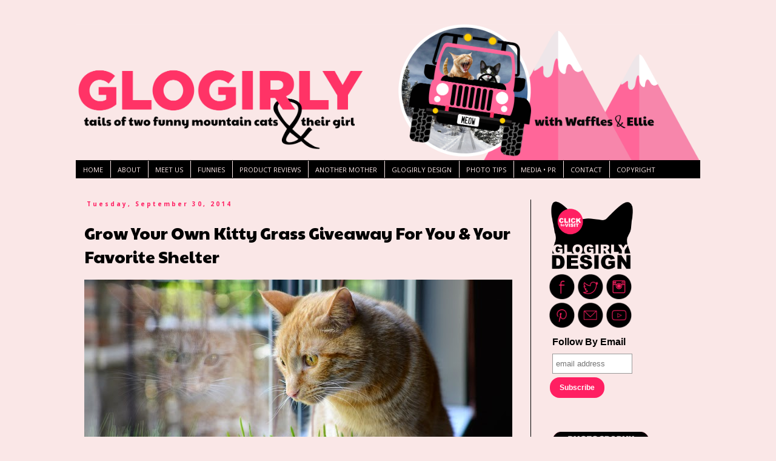

--- FILE ---
content_type: text/html; charset=UTF-8
request_url: https://www.glogirly.com/2014/09/grow-your-own-kitty-grass-giveaway.html
body_size: 35379
content:
<!DOCTYPE html>
<html class='v2' dir='ltr' lang='en'>
<head>
<link href='https://www.blogger.com/static/v1/widgets/335934321-css_bundle_v2.css' rel='stylesheet' type='text/css'/>
<meta content='width=1100' name='viewport'/>
<meta content='text/html; charset=UTF-8' http-equiv='Content-Type'/>
<meta content='blogger' name='generator'/>
<link href='https://www.glogirly.com/favicon.ico' rel='icon' type='image/x-icon'/>
<link href='https://www.glogirly.com/2014/09/grow-your-own-kitty-grass-giveaway.html' rel='canonical'/>
<link rel="alternate" type="application/atom+xml" title="GLOGIRLY - Atom" href="https://www.glogirly.com/feeds/posts/default" />
<link rel="alternate" type="application/rss+xml" title="GLOGIRLY - RSS" href="https://www.glogirly.com/feeds/posts/default?alt=rss" />
<link rel="service.post" type="application/atom+xml" title="GLOGIRLY - Atom" href="https://www.blogger.com/feeds/8818202002421457399/posts/default" />

<link rel="alternate" type="application/atom+xml" title="GLOGIRLY - Atom" href="https://www.glogirly.com/feeds/7067977288905364085/comments/default" />
<!--Can't find substitution for tag [blog.ieCssRetrofitLinks]-->
<link href='https://blogger.googleusercontent.com/img/b/R29vZ2xl/AVvXsEjfWy5pOYc5N1qOnv6zCxW1JQr_-tDyhXgzKcoidm41HxcJq9_h1sv6iVEQ3plbZVJ8RmBSvG4sG_1n3to73olGQm_B-zicS4N4W2rLF3F7YJ1sErkF0QzA3j5jdOmvGeMgRZVC8PdlOmp0/s1600/KittyGrass3_DSC7557.jpg' rel='image_src'/>
<meta content='https://www.glogirly.com/2014/09/grow-your-own-kitty-grass-giveaway.html' property='og:url'/>
<meta content='Grow Your Own Kitty Grass Giveaway For You &amp; Your Favorite Shelter' property='og:title'/>
<meta content='Tails of funny mountain cats Waffles &amp; Ellie.' property='og:description'/>
<meta content='https://blogger.googleusercontent.com/img/b/R29vZ2xl/AVvXsEjfWy5pOYc5N1qOnv6zCxW1JQr_-tDyhXgzKcoidm41HxcJq9_h1sv6iVEQ3plbZVJ8RmBSvG4sG_1n3to73olGQm_B-zicS4N4W2rLF3F7YJ1sErkF0QzA3j5jdOmvGeMgRZVC8PdlOmp0/w1200-h630-p-k-no-nu/KittyGrass3_DSC7557.jpg' property='og:image'/>
<title>GLOGIRLY: Grow Your Own Kitty Grass Giveaway For You & Your Favorite Shelter</title>
<style type='text/css'>@font-face{font-family:'Open Sans';font-style:normal;font-weight:400;font-stretch:100%;font-display:swap;src:url(//fonts.gstatic.com/s/opensans/v44/memvYaGs126MiZpBA-UvWbX2vVnXBbObj2OVTSKmu0SC55K5gw.woff2)format('woff2');unicode-range:U+0460-052F,U+1C80-1C8A,U+20B4,U+2DE0-2DFF,U+A640-A69F,U+FE2E-FE2F;}@font-face{font-family:'Open Sans';font-style:normal;font-weight:400;font-stretch:100%;font-display:swap;src:url(//fonts.gstatic.com/s/opensans/v44/memvYaGs126MiZpBA-UvWbX2vVnXBbObj2OVTSumu0SC55K5gw.woff2)format('woff2');unicode-range:U+0301,U+0400-045F,U+0490-0491,U+04B0-04B1,U+2116;}@font-face{font-family:'Open Sans';font-style:normal;font-weight:400;font-stretch:100%;font-display:swap;src:url(//fonts.gstatic.com/s/opensans/v44/memvYaGs126MiZpBA-UvWbX2vVnXBbObj2OVTSOmu0SC55K5gw.woff2)format('woff2');unicode-range:U+1F00-1FFF;}@font-face{font-family:'Open Sans';font-style:normal;font-weight:400;font-stretch:100%;font-display:swap;src:url(//fonts.gstatic.com/s/opensans/v44/memvYaGs126MiZpBA-UvWbX2vVnXBbObj2OVTSymu0SC55K5gw.woff2)format('woff2');unicode-range:U+0370-0377,U+037A-037F,U+0384-038A,U+038C,U+038E-03A1,U+03A3-03FF;}@font-face{font-family:'Open Sans';font-style:normal;font-weight:400;font-stretch:100%;font-display:swap;src:url(//fonts.gstatic.com/s/opensans/v44/memvYaGs126MiZpBA-UvWbX2vVnXBbObj2OVTS2mu0SC55K5gw.woff2)format('woff2');unicode-range:U+0307-0308,U+0590-05FF,U+200C-2010,U+20AA,U+25CC,U+FB1D-FB4F;}@font-face{font-family:'Open Sans';font-style:normal;font-weight:400;font-stretch:100%;font-display:swap;src:url(//fonts.gstatic.com/s/opensans/v44/memvYaGs126MiZpBA-UvWbX2vVnXBbObj2OVTVOmu0SC55K5gw.woff2)format('woff2');unicode-range:U+0302-0303,U+0305,U+0307-0308,U+0310,U+0312,U+0315,U+031A,U+0326-0327,U+032C,U+032F-0330,U+0332-0333,U+0338,U+033A,U+0346,U+034D,U+0391-03A1,U+03A3-03A9,U+03B1-03C9,U+03D1,U+03D5-03D6,U+03F0-03F1,U+03F4-03F5,U+2016-2017,U+2034-2038,U+203C,U+2040,U+2043,U+2047,U+2050,U+2057,U+205F,U+2070-2071,U+2074-208E,U+2090-209C,U+20D0-20DC,U+20E1,U+20E5-20EF,U+2100-2112,U+2114-2115,U+2117-2121,U+2123-214F,U+2190,U+2192,U+2194-21AE,U+21B0-21E5,U+21F1-21F2,U+21F4-2211,U+2213-2214,U+2216-22FF,U+2308-230B,U+2310,U+2319,U+231C-2321,U+2336-237A,U+237C,U+2395,U+239B-23B7,U+23D0,U+23DC-23E1,U+2474-2475,U+25AF,U+25B3,U+25B7,U+25BD,U+25C1,U+25CA,U+25CC,U+25FB,U+266D-266F,U+27C0-27FF,U+2900-2AFF,U+2B0E-2B11,U+2B30-2B4C,U+2BFE,U+3030,U+FF5B,U+FF5D,U+1D400-1D7FF,U+1EE00-1EEFF;}@font-face{font-family:'Open Sans';font-style:normal;font-weight:400;font-stretch:100%;font-display:swap;src:url(//fonts.gstatic.com/s/opensans/v44/memvYaGs126MiZpBA-UvWbX2vVnXBbObj2OVTUGmu0SC55K5gw.woff2)format('woff2');unicode-range:U+0001-000C,U+000E-001F,U+007F-009F,U+20DD-20E0,U+20E2-20E4,U+2150-218F,U+2190,U+2192,U+2194-2199,U+21AF,U+21E6-21F0,U+21F3,U+2218-2219,U+2299,U+22C4-22C6,U+2300-243F,U+2440-244A,U+2460-24FF,U+25A0-27BF,U+2800-28FF,U+2921-2922,U+2981,U+29BF,U+29EB,U+2B00-2BFF,U+4DC0-4DFF,U+FFF9-FFFB,U+10140-1018E,U+10190-1019C,U+101A0,U+101D0-101FD,U+102E0-102FB,U+10E60-10E7E,U+1D2C0-1D2D3,U+1D2E0-1D37F,U+1F000-1F0FF,U+1F100-1F1AD,U+1F1E6-1F1FF,U+1F30D-1F30F,U+1F315,U+1F31C,U+1F31E,U+1F320-1F32C,U+1F336,U+1F378,U+1F37D,U+1F382,U+1F393-1F39F,U+1F3A7-1F3A8,U+1F3AC-1F3AF,U+1F3C2,U+1F3C4-1F3C6,U+1F3CA-1F3CE,U+1F3D4-1F3E0,U+1F3ED,U+1F3F1-1F3F3,U+1F3F5-1F3F7,U+1F408,U+1F415,U+1F41F,U+1F426,U+1F43F,U+1F441-1F442,U+1F444,U+1F446-1F449,U+1F44C-1F44E,U+1F453,U+1F46A,U+1F47D,U+1F4A3,U+1F4B0,U+1F4B3,U+1F4B9,U+1F4BB,U+1F4BF,U+1F4C8-1F4CB,U+1F4D6,U+1F4DA,U+1F4DF,U+1F4E3-1F4E6,U+1F4EA-1F4ED,U+1F4F7,U+1F4F9-1F4FB,U+1F4FD-1F4FE,U+1F503,U+1F507-1F50B,U+1F50D,U+1F512-1F513,U+1F53E-1F54A,U+1F54F-1F5FA,U+1F610,U+1F650-1F67F,U+1F687,U+1F68D,U+1F691,U+1F694,U+1F698,U+1F6AD,U+1F6B2,U+1F6B9-1F6BA,U+1F6BC,U+1F6C6-1F6CF,U+1F6D3-1F6D7,U+1F6E0-1F6EA,U+1F6F0-1F6F3,U+1F6F7-1F6FC,U+1F700-1F7FF,U+1F800-1F80B,U+1F810-1F847,U+1F850-1F859,U+1F860-1F887,U+1F890-1F8AD,U+1F8B0-1F8BB,U+1F8C0-1F8C1,U+1F900-1F90B,U+1F93B,U+1F946,U+1F984,U+1F996,U+1F9E9,U+1FA00-1FA6F,U+1FA70-1FA7C,U+1FA80-1FA89,U+1FA8F-1FAC6,U+1FACE-1FADC,U+1FADF-1FAE9,U+1FAF0-1FAF8,U+1FB00-1FBFF;}@font-face{font-family:'Open Sans';font-style:normal;font-weight:400;font-stretch:100%;font-display:swap;src:url(//fonts.gstatic.com/s/opensans/v44/memvYaGs126MiZpBA-UvWbX2vVnXBbObj2OVTSCmu0SC55K5gw.woff2)format('woff2');unicode-range:U+0102-0103,U+0110-0111,U+0128-0129,U+0168-0169,U+01A0-01A1,U+01AF-01B0,U+0300-0301,U+0303-0304,U+0308-0309,U+0323,U+0329,U+1EA0-1EF9,U+20AB;}@font-face{font-family:'Open Sans';font-style:normal;font-weight:400;font-stretch:100%;font-display:swap;src:url(//fonts.gstatic.com/s/opensans/v44/memvYaGs126MiZpBA-UvWbX2vVnXBbObj2OVTSGmu0SC55K5gw.woff2)format('woff2');unicode-range:U+0100-02BA,U+02BD-02C5,U+02C7-02CC,U+02CE-02D7,U+02DD-02FF,U+0304,U+0308,U+0329,U+1D00-1DBF,U+1E00-1E9F,U+1EF2-1EFF,U+2020,U+20A0-20AB,U+20AD-20C0,U+2113,U+2C60-2C7F,U+A720-A7FF;}@font-face{font-family:'Open Sans';font-style:normal;font-weight:400;font-stretch:100%;font-display:swap;src:url(//fonts.gstatic.com/s/opensans/v44/memvYaGs126MiZpBA-UvWbX2vVnXBbObj2OVTS-mu0SC55I.woff2)format('woff2');unicode-range:U+0000-00FF,U+0131,U+0152-0153,U+02BB-02BC,U+02C6,U+02DA,U+02DC,U+0304,U+0308,U+0329,U+2000-206F,U+20AC,U+2122,U+2191,U+2193,U+2212,U+2215,U+FEFF,U+FFFD;}@font-face{font-family:'Open Sans';font-style:normal;font-weight:700;font-stretch:100%;font-display:swap;src:url(//fonts.gstatic.com/s/opensans/v44/memvYaGs126MiZpBA-UvWbX2vVnXBbObj2OVTSKmu0SC55K5gw.woff2)format('woff2');unicode-range:U+0460-052F,U+1C80-1C8A,U+20B4,U+2DE0-2DFF,U+A640-A69F,U+FE2E-FE2F;}@font-face{font-family:'Open Sans';font-style:normal;font-weight:700;font-stretch:100%;font-display:swap;src:url(//fonts.gstatic.com/s/opensans/v44/memvYaGs126MiZpBA-UvWbX2vVnXBbObj2OVTSumu0SC55K5gw.woff2)format('woff2');unicode-range:U+0301,U+0400-045F,U+0490-0491,U+04B0-04B1,U+2116;}@font-face{font-family:'Open Sans';font-style:normal;font-weight:700;font-stretch:100%;font-display:swap;src:url(//fonts.gstatic.com/s/opensans/v44/memvYaGs126MiZpBA-UvWbX2vVnXBbObj2OVTSOmu0SC55K5gw.woff2)format('woff2');unicode-range:U+1F00-1FFF;}@font-face{font-family:'Open Sans';font-style:normal;font-weight:700;font-stretch:100%;font-display:swap;src:url(//fonts.gstatic.com/s/opensans/v44/memvYaGs126MiZpBA-UvWbX2vVnXBbObj2OVTSymu0SC55K5gw.woff2)format('woff2');unicode-range:U+0370-0377,U+037A-037F,U+0384-038A,U+038C,U+038E-03A1,U+03A3-03FF;}@font-face{font-family:'Open Sans';font-style:normal;font-weight:700;font-stretch:100%;font-display:swap;src:url(//fonts.gstatic.com/s/opensans/v44/memvYaGs126MiZpBA-UvWbX2vVnXBbObj2OVTS2mu0SC55K5gw.woff2)format('woff2');unicode-range:U+0307-0308,U+0590-05FF,U+200C-2010,U+20AA,U+25CC,U+FB1D-FB4F;}@font-face{font-family:'Open Sans';font-style:normal;font-weight:700;font-stretch:100%;font-display:swap;src:url(//fonts.gstatic.com/s/opensans/v44/memvYaGs126MiZpBA-UvWbX2vVnXBbObj2OVTVOmu0SC55K5gw.woff2)format('woff2');unicode-range:U+0302-0303,U+0305,U+0307-0308,U+0310,U+0312,U+0315,U+031A,U+0326-0327,U+032C,U+032F-0330,U+0332-0333,U+0338,U+033A,U+0346,U+034D,U+0391-03A1,U+03A3-03A9,U+03B1-03C9,U+03D1,U+03D5-03D6,U+03F0-03F1,U+03F4-03F5,U+2016-2017,U+2034-2038,U+203C,U+2040,U+2043,U+2047,U+2050,U+2057,U+205F,U+2070-2071,U+2074-208E,U+2090-209C,U+20D0-20DC,U+20E1,U+20E5-20EF,U+2100-2112,U+2114-2115,U+2117-2121,U+2123-214F,U+2190,U+2192,U+2194-21AE,U+21B0-21E5,U+21F1-21F2,U+21F4-2211,U+2213-2214,U+2216-22FF,U+2308-230B,U+2310,U+2319,U+231C-2321,U+2336-237A,U+237C,U+2395,U+239B-23B7,U+23D0,U+23DC-23E1,U+2474-2475,U+25AF,U+25B3,U+25B7,U+25BD,U+25C1,U+25CA,U+25CC,U+25FB,U+266D-266F,U+27C0-27FF,U+2900-2AFF,U+2B0E-2B11,U+2B30-2B4C,U+2BFE,U+3030,U+FF5B,U+FF5D,U+1D400-1D7FF,U+1EE00-1EEFF;}@font-face{font-family:'Open Sans';font-style:normal;font-weight:700;font-stretch:100%;font-display:swap;src:url(//fonts.gstatic.com/s/opensans/v44/memvYaGs126MiZpBA-UvWbX2vVnXBbObj2OVTUGmu0SC55K5gw.woff2)format('woff2');unicode-range:U+0001-000C,U+000E-001F,U+007F-009F,U+20DD-20E0,U+20E2-20E4,U+2150-218F,U+2190,U+2192,U+2194-2199,U+21AF,U+21E6-21F0,U+21F3,U+2218-2219,U+2299,U+22C4-22C6,U+2300-243F,U+2440-244A,U+2460-24FF,U+25A0-27BF,U+2800-28FF,U+2921-2922,U+2981,U+29BF,U+29EB,U+2B00-2BFF,U+4DC0-4DFF,U+FFF9-FFFB,U+10140-1018E,U+10190-1019C,U+101A0,U+101D0-101FD,U+102E0-102FB,U+10E60-10E7E,U+1D2C0-1D2D3,U+1D2E0-1D37F,U+1F000-1F0FF,U+1F100-1F1AD,U+1F1E6-1F1FF,U+1F30D-1F30F,U+1F315,U+1F31C,U+1F31E,U+1F320-1F32C,U+1F336,U+1F378,U+1F37D,U+1F382,U+1F393-1F39F,U+1F3A7-1F3A8,U+1F3AC-1F3AF,U+1F3C2,U+1F3C4-1F3C6,U+1F3CA-1F3CE,U+1F3D4-1F3E0,U+1F3ED,U+1F3F1-1F3F3,U+1F3F5-1F3F7,U+1F408,U+1F415,U+1F41F,U+1F426,U+1F43F,U+1F441-1F442,U+1F444,U+1F446-1F449,U+1F44C-1F44E,U+1F453,U+1F46A,U+1F47D,U+1F4A3,U+1F4B0,U+1F4B3,U+1F4B9,U+1F4BB,U+1F4BF,U+1F4C8-1F4CB,U+1F4D6,U+1F4DA,U+1F4DF,U+1F4E3-1F4E6,U+1F4EA-1F4ED,U+1F4F7,U+1F4F9-1F4FB,U+1F4FD-1F4FE,U+1F503,U+1F507-1F50B,U+1F50D,U+1F512-1F513,U+1F53E-1F54A,U+1F54F-1F5FA,U+1F610,U+1F650-1F67F,U+1F687,U+1F68D,U+1F691,U+1F694,U+1F698,U+1F6AD,U+1F6B2,U+1F6B9-1F6BA,U+1F6BC,U+1F6C6-1F6CF,U+1F6D3-1F6D7,U+1F6E0-1F6EA,U+1F6F0-1F6F3,U+1F6F7-1F6FC,U+1F700-1F7FF,U+1F800-1F80B,U+1F810-1F847,U+1F850-1F859,U+1F860-1F887,U+1F890-1F8AD,U+1F8B0-1F8BB,U+1F8C0-1F8C1,U+1F900-1F90B,U+1F93B,U+1F946,U+1F984,U+1F996,U+1F9E9,U+1FA00-1FA6F,U+1FA70-1FA7C,U+1FA80-1FA89,U+1FA8F-1FAC6,U+1FACE-1FADC,U+1FADF-1FAE9,U+1FAF0-1FAF8,U+1FB00-1FBFF;}@font-face{font-family:'Open Sans';font-style:normal;font-weight:700;font-stretch:100%;font-display:swap;src:url(//fonts.gstatic.com/s/opensans/v44/memvYaGs126MiZpBA-UvWbX2vVnXBbObj2OVTSCmu0SC55K5gw.woff2)format('woff2');unicode-range:U+0102-0103,U+0110-0111,U+0128-0129,U+0168-0169,U+01A0-01A1,U+01AF-01B0,U+0300-0301,U+0303-0304,U+0308-0309,U+0323,U+0329,U+1EA0-1EF9,U+20AB;}@font-face{font-family:'Open Sans';font-style:normal;font-weight:700;font-stretch:100%;font-display:swap;src:url(//fonts.gstatic.com/s/opensans/v44/memvYaGs126MiZpBA-UvWbX2vVnXBbObj2OVTSGmu0SC55K5gw.woff2)format('woff2');unicode-range:U+0100-02BA,U+02BD-02C5,U+02C7-02CC,U+02CE-02D7,U+02DD-02FF,U+0304,U+0308,U+0329,U+1D00-1DBF,U+1E00-1E9F,U+1EF2-1EFF,U+2020,U+20A0-20AB,U+20AD-20C0,U+2113,U+2C60-2C7F,U+A720-A7FF;}@font-face{font-family:'Open Sans';font-style:normal;font-weight:700;font-stretch:100%;font-display:swap;src:url(//fonts.gstatic.com/s/opensans/v44/memvYaGs126MiZpBA-UvWbX2vVnXBbObj2OVTS-mu0SC55I.woff2)format('woff2');unicode-range:U+0000-00FF,U+0131,U+0152-0153,U+02BB-02BC,U+02C6,U+02DA,U+02DC,U+0304,U+0308,U+0329,U+2000-206F,U+20AC,U+2122,U+2191,U+2193,U+2212,U+2215,U+FEFF,U+FFFD;}@font-face{font-family:'Paytone One';font-style:normal;font-weight:400;font-display:swap;src:url(//fonts.gstatic.com/s/paytoneone/v25/0nksC9P7MfYHj2oFtYm2ChTigPvfiwq-FQc.woff2)format('woff2');unicode-range:U+0102-0103,U+0110-0111,U+0128-0129,U+0168-0169,U+01A0-01A1,U+01AF-01B0,U+0300-0301,U+0303-0304,U+0308-0309,U+0323,U+0329,U+1EA0-1EF9,U+20AB;}@font-face{font-family:'Paytone One';font-style:normal;font-weight:400;font-display:swap;src:url(//fonts.gstatic.com/s/paytoneone/v25/0nksC9P7MfYHj2oFtYm2ChTjgPvfiwq-FQc.woff2)format('woff2');unicode-range:U+0100-02BA,U+02BD-02C5,U+02C7-02CC,U+02CE-02D7,U+02DD-02FF,U+0304,U+0308,U+0329,U+1D00-1DBF,U+1E00-1E9F,U+1EF2-1EFF,U+2020,U+20A0-20AB,U+20AD-20C0,U+2113,U+2C60-2C7F,U+A720-A7FF;}@font-face{font-family:'Paytone One';font-style:normal;font-weight:400;font-display:swap;src:url(//fonts.gstatic.com/s/paytoneone/v25/0nksC9P7MfYHj2oFtYm2ChTtgPvfiwq-.woff2)format('woff2');unicode-range:U+0000-00FF,U+0131,U+0152-0153,U+02BB-02BC,U+02C6,U+02DA,U+02DC,U+0304,U+0308,U+0329,U+2000-206F,U+20AC,U+2122,U+2191,U+2193,U+2212,U+2215,U+FEFF,U+FFFD;}</style>
<style id='page-skin-1' type='text/css'><!--
/*
-----------------------------------------------
Blogger Template Style
Name:     Simple
Designer: Blogger
URL:      www.blogger.com
----------------------------------------------- */
/* Content
----------------------------------------------- */
body {
font: normal normal 14px Open Sans;
color: #000000;
background: #fae7e7 none repeat scroll top left;
padding: 0 0 0 0;
}
html body .region-inner {
min-width: 0;
max-width: 100%;
width: auto;
}
h2 {
font-size: 22px;
}
a:link {
text-decoration:none;
color: #ff1f62;
}
a:visited {
text-decoration:none;
color: #ff1f62;
}
a:hover {
text-decoration:underline;
color: #ff8fb0;
}
.body-fauxcolumn-outer .fauxcolumn-inner {
background: transparent none repeat scroll top left;
_background-image: none;
}
.body-fauxcolumn-outer .cap-top {
position: absolute;
z-index: 1;
height: 400px;
width: 100%;
}
.body-fauxcolumn-outer .cap-top .cap-left {
width: 100%;
background: transparent none repeat-x scroll top left;
_background-image: none;
}
.content-outer {
-moz-box-shadow: 0 0 0 rgba(0, 0, 0, .15);
-webkit-box-shadow: 0 0 0 rgba(0, 0, 0, .15);
-goog-ms-box-shadow: 0 0 0 #333333;
box-shadow: 0 0 0 rgba(0, 0, 0, .15);
margin-bottom: 1px;
}
.content-inner {
padding: 10px 40px;
}
.content-inner {
background-color: #fae7e7;
}
/* Header
----------------------------------------------- */
.header-outer {
background: transparent none repeat-x scroll 0 -400px;
_background-image: none;
}
.Header h1 {
font: normal normal 40px 'Trebuchet MS',Trebuchet,Verdana,sans-serif;
color: #000000;
text-shadow: 0 0 0 rgba(0, 0, 0, .2);
}
.Header h1 a {
color: #000000;
}
.Header .description {
font-size: 18px;
color: #000000;
}
.header-inner .Header .titlewrapper {
padding: 22px 0;
}
.header-inner .Header .descriptionwrapper {
padding: 0 0;
}
/* Tabs
----------------------------------------------- */
.tabs-inner .section:first-child {
border-top: 0 solid rgba(0, 0, 0, 0);
}
.tabs-inner .section:first-child ul {
margin-top: -1px;
border-top: 1px solid rgba(0, 0, 0, 0);
border-left: 1px solid rgba(0, 0, 0, 0);
border-right: 1px solid rgba(0, 0, 0, 0);
}
.tabs-inner .widget ul {
background: #000000 none repeat-x scroll 0 -800px;
_background-image: none;
border-bottom: 1px solid rgba(0, 0, 0, 0);
margin-top: 0;
margin-left: -30px;
margin-right: -30px;
}
.tabs-inner .widget li a {
display: inline-block;
padding: .6em 1em;
font: normal normal 11px Open Sans;
color: #fae7e7;
border-left: 1px solid #fae7e7;
border-right: 1px solid rgba(0, 0, 0, 0);
}
.tabs-inner .widget li:first-child a {
border-left: none;
}
.tabs-inner .widget li.selected a, .tabs-inner .widget li a:hover {
color: #ff1f62;
background-color: #000000;
text-decoration: none;
}
/* Columns
----------------------------------------------- */
.main-outer {
border-top: 0 solid #000000;
}
.fauxcolumn-left-outer .fauxcolumn-inner {
border-right: 1px solid #000000;
}
.fauxcolumn-right-outer .fauxcolumn-inner {
border-left: 1px solid #000000;
}
/* Headings
----------------------------------------------- */
div.widget > h2,
div.widget h2.title {
margin: 0 0 1em 0;
font: normal bold 10px Open Sans;
color: #ff1f62;
}
/* Widgets
----------------------------------------------- */
.widget .zippy {
color: #ff8fb0;
text-shadow: 2px 2px 1px rgba(0, 0, 0, .1);
}
.widget .popular-posts ul {
list-style: none;
}
/* Posts
----------------------------------------------- */
h2.date-header {
font: normal bold 10px Open Sans;
}
.date-header span {
background-color: rgba(0, 0, 0, 0);
color: #ff1f62;
padding: 0.4em;
letter-spacing: 3px;
margin: inherit;
}
.main-inner {
padding-top: 35px;
padding-bottom: 65px;
}
.main-inner .column-center-inner {
padding: 0 0;
}
.main-inner .column-center-inner .section {
margin: 0 1em;
}
.post {
margin: 0 0 45px 0;
}
h3.post-title, .comments h4 {
font: normal normal 28px Paytone One;
margin: .75em 0 0;
}
.post-body {
font-size: 110%;
line-height: 1.4;
position: relative;
}
.post-body img, .post-body .tr-caption-container, .Profile img, .Image img,
.BlogList .item-thumbnail img {
padding: 2px;
background: #fae7e7;
border: 1px solid rgba(0, 0, 0, 0);
-moz-box-shadow: 1px 1px 5px rgba(0, 0, 0, .1);
-webkit-box-shadow: 1px 1px 5px rgba(0, 0, 0, .1);
box-shadow: 1px 1px 5px rgba(0, 0, 0, .1);
}
.post-body img, .post-body .tr-caption-container {
padding: 5px;
}
.post-body .tr-caption-container {
color: #000000;
}
.post-body .tr-caption-container img {
padding: 0;
background: transparent;
border: none;
-moz-box-shadow: 0 0 0 rgba(0, 0, 0, .1);
-webkit-box-shadow: 0 0 0 rgba(0, 0, 0, .1);
box-shadow: 0 0 0 rgba(0, 0, 0, .1);
}
.post-header {
margin: 0 0 1.5em;
line-height: 1.6;
font-size: 90%;
}
.post-footer {
margin: 20px -2px 0;
padding: 5px 10px;
color: #000000;
background-color: #fae7e7;
border-bottom: 1px solid #ff1f62;
line-height: 1.6;
font-size: 90%;
}
#comments .comment-author {
padding-top: 1.5em;
border-top: 1px solid #000000;
background-position: 0 1.5em;
}
#comments .comment-author:first-child {
padding-top: 0;
border-top: none;
}
.avatar-image-container {
margin: .2em 0 0;
}
#comments .avatar-image-container img {
border: 1px solid rgba(0, 0, 0, 0);
}
/* Comments
----------------------------------------------- */
.comments .comments-content .icon.blog-author {
background-repeat: no-repeat;
background-image: url([data-uri]);
}
.comments .comments-content .loadmore a {
border-top: 1px solid #ff8fb0;
border-bottom: 1px solid #ff8fb0;
}
.comments .comment-thread.inline-thread {
background-color: #fae7e7;
}
.comments .continue {
border-top: 2px solid #ff8fb0;
}
/* Accents
---------------------------------------------- */
.section-columns td.columns-cell {
border-left: 1px solid #000000;
}
.blog-pager {
background: transparent url(https://resources.blogblog.com/blogblog/data/1kt/simple/paging_dot.png) repeat-x scroll top center;
}
.blog-pager-older-link, .home-link,
.blog-pager-newer-link {
background-color: #fae7e7;
padding: 5px;
}
.footer-outer {
border-top: 1px dashed #bbbbbb;
}
/* Mobile
----------------------------------------------- */
body.mobile  {
background-size: auto;
}
.mobile .body-fauxcolumn-outer {
background: transparent none repeat scroll top left;
}
.mobile .body-fauxcolumn-outer .cap-top {
background-size: 100% auto;
}
.mobile .content-outer {
-webkit-box-shadow: 0 0 3px rgba(0, 0, 0, .15);
box-shadow: 0 0 3px rgba(0, 0, 0, .15);
}
.mobile .tabs-inner .widget ul {
margin-left: 0;
margin-right: 0;
}
.mobile .post {
margin: 0;
}
.mobile .main-inner .column-center-inner .section {
margin: 0;
}
.mobile .date-header span {
padding: 0.1em 10px;
margin: 0 -10px;
}
.mobile h3.post-title {
margin: 0;
}
.mobile .blog-pager {
background: transparent none no-repeat scroll top center;
}
.mobile .footer-outer {
border-top: none;
}
.mobile .main-inner, .mobile .footer-inner {
background-color: #fae7e7;
}
.mobile-index-contents {
color: #000000;
}
.mobile-link-button {
background-color: #ff1f62;
}
.mobile-link-button a:link, .mobile-link-button a:visited {
color: #ff1f62;
}
.mobile .tabs-inner .section:first-child {
border-top: none;
}
.mobile .tabs-inner .PageList .widget-content {
background-color: #000000;
color: #ff1f62;
border-top: 1px solid rgba(0, 0, 0, 0);
border-bottom: 1px solid rgba(0, 0, 0, 0);
}
.mobile .tabs-inner .PageList .widget-content .pagelist-arrow {
border-left: 1px solid rgba(0, 0, 0, 0);
}
.post-body img, .post-body .tr-caption-container, .Profile img, .Image img, .BlogList .item-thumbnail img {
padding: 0px !important;
background: none !important;
border: none !important;
-moz-box-shadow: 0px 0px 0px transparent !important;
-webkit-box-shadow: 0px 0px 0px transparent !important;
box-shadow: 0px 0px 0px transparent !important;
}
--></style>
<style id='template-skin-1' type='text/css'><!--
body {
min-width: 1110px;
}
.content-outer, .content-fauxcolumn-outer, .region-inner {
min-width: 1110px;
max-width: 1110px;
_width: 1110px;
}
.main-inner .columns {
padding-left: 0px;
padding-right: 280px;
}
.main-inner .fauxcolumn-center-outer {
left: 0px;
right: 280px;
/* IE6 does not respect left and right together */
_width: expression(this.parentNode.offsetWidth -
parseInt("0px") -
parseInt("280px") + 'px');
}
.main-inner .fauxcolumn-left-outer {
width: 0px;
}
.main-inner .fauxcolumn-right-outer {
width: 280px;
}
.main-inner .column-left-outer {
width: 0px;
right: 100%;
margin-left: -0px;
}
.main-inner .column-right-outer {
width: 280px;
margin-right: -280px;
}
#layout {
min-width: 0;
}
#layout .content-outer {
min-width: 0;
width: 800px;
}
#layout .region-inner {
min-width: 0;
width: auto;
}
body#layout div.add_widget {
padding: 8px;
}
body#layout div.add_widget a {
margin-left: 32px;
}
--></style>
<script type='text/javascript'>
        (function(i,s,o,g,r,a,m){i['GoogleAnalyticsObject']=r;i[r]=i[r]||function(){
        (i[r].q=i[r].q||[]).push(arguments)},i[r].l=1*new Date();a=s.createElement(o),
        m=s.getElementsByTagName(o)[0];a.async=1;a.src=g;m.parentNode.insertBefore(a,m)
        })(window,document,'script','https://www.google-analytics.com/analytics.js','ga');
        ga('create', 'UA-12682315-5', 'auto', 'blogger');
        ga('blogger.send', 'pageview');
      </script>
<link href='https://www.blogger.com/dyn-css/authorization.css?targetBlogID=8818202002421457399&amp;zx=375e54f9-9233-433d-89f9-f4a7301b0159' media='none' onload='if(media!=&#39;all&#39;)media=&#39;all&#39;' rel='stylesheet'/><noscript><link href='https://www.blogger.com/dyn-css/authorization.css?targetBlogID=8818202002421457399&amp;zx=375e54f9-9233-433d-89f9-f4a7301b0159' rel='stylesheet'/></noscript>
<meta name='google-adsense-platform-account' content='ca-host-pub-1556223355139109'/>
<meta name='google-adsense-platform-domain' content='blogspot.com'/>

<link rel="stylesheet" href="https://fonts.googleapis.com/css2?display=swap&family=Cambay&family=Paytone+One"></head>
<body class='loading variant-simplysimple'>
<div class='navbar no-items section' id='navbar' name='Navbar'>
</div>
<div class='body-fauxcolumns'>
<div class='fauxcolumn-outer body-fauxcolumn-outer'>
<div class='cap-top'>
<div class='cap-left'></div>
<div class='cap-right'></div>
</div>
<div class='fauxborder-left'>
<div class='fauxborder-right'></div>
<div class='fauxcolumn-inner'>
</div>
</div>
<div class='cap-bottom'>
<div class='cap-left'></div>
<div class='cap-right'></div>
</div>
</div>
</div>
<div class='content'>
<div class='content-fauxcolumns'>
<div class='fauxcolumn-outer content-fauxcolumn-outer'>
<div class='cap-top'>
<div class='cap-left'></div>
<div class='cap-right'></div>
</div>
<div class='fauxborder-left'>
<div class='fauxborder-right'></div>
<div class='fauxcolumn-inner'>
</div>
</div>
<div class='cap-bottom'>
<div class='cap-left'></div>
<div class='cap-right'></div>
</div>
</div>
</div>
<div class='content-outer'>
<div class='content-cap-top cap-top'>
<div class='cap-left'></div>
<div class='cap-right'></div>
</div>
<div class='fauxborder-left content-fauxborder-left'>
<div class='fauxborder-right content-fauxborder-right'></div>
<div class='content-inner'>
<header>
<div class='header-outer'>
<div class='header-cap-top cap-top'>
<div class='cap-left'></div>
<div class='cap-right'></div>
</div>
<div class='fauxborder-left header-fauxborder-left'>
<div class='fauxborder-right header-fauxborder-right'></div>
<div class='region-inner header-inner'>
<div class='header section' id='header' name='Header'><div class='widget Header' data-version='1' id='Header1'>
<div id='header-inner'>
<a href='https://www.glogirly.com/' style='display: block'>
<img alt='GLOGIRLY' height='225px; ' id='Header1_headerimg' src='https://photos.smugmug.com/photos/i-WGcQrFZ/0/25a7c9f5/O/i-WGcQrFZ.png' style='display: block' width='1030px; '/>
</a>
</div>
</div></div>
</div>
</div>
<div class='header-cap-bottom cap-bottom'>
<div class='cap-left'></div>
<div class='cap-right'></div>
</div>
</div>
</header>
<div class='tabs-outer'>
<div class='tabs-cap-top cap-top'>
<div class='cap-left'></div>
<div class='cap-right'></div>
</div>
<div class='fauxborder-left tabs-fauxborder-left'>
<div class='fauxborder-right tabs-fauxborder-right'></div>
<div class='region-inner tabs-inner'>
<div class='tabs section' id='crosscol' name='Cross-Column'><div class='widget PageList' data-version='1' id='PageList1'>
<h2>Pages</h2>
<div class='widget-content'>
<ul>
<li>
<a href='https://www.glogirly.com/'>HOME</a>
</li>
<li>
<a href='http://www.glogirly.com/p/about.html'>ABOUT</a>
</li>
<li>
<a href='http://www.glogirly.com/p/meet-us-2.html'>MEET US</a>
</li>
<li>
<a href='http://www.glogirly.com/search/label/Funnies'>FUNNIES</a>
</li>
<li>
<a href='http://www.glogirly.com/search/label/Product%20Review'>PRODUCT REVIEWS</a>
</li>
<li>
<a href='http://www.glogirly.com/p/another-mother.html'>ANOTHER MOTHER</a>
</li>
<li>
<a href='http://glogirly.carbonmade.com/'>GLOGIRLY DESIGN</a>
</li>
<li>
<a href='https://www.glogirly.com/p/photography-draft.html'>PHOTO TIPS</a>
</li>
<li>
<a href='http://www.glogirly.com/p/pr.html'>MEDIA &#8226; PR</a>
</li>
<li>
<a href='http://www.glogirly.com/p/contact.html'>CONTACT</a>
</li>
<li>
<a href='https://www.glogirly.com/p/copyright.html'>COPYRIGHT</a>
</li>
</ul>
<div class='clear'></div>
</div>
</div></div>
<div class='tabs no-items section' id='crosscol-overflow' name='Cross-Column 2'></div>
</div>
</div>
<div class='tabs-cap-bottom cap-bottom'>
<div class='cap-left'></div>
<div class='cap-right'></div>
</div>
</div>
<div class='main-outer'>
<div class='main-cap-top cap-top'>
<div class='cap-left'></div>
<div class='cap-right'></div>
</div>
<div class='fauxborder-left main-fauxborder-left'>
<div class='fauxborder-right main-fauxborder-right'></div>
<div class='region-inner main-inner'>
<div class='columns fauxcolumns'>
<div class='fauxcolumn-outer fauxcolumn-center-outer'>
<div class='cap-top'>
<div class='cap-left'></div>
<div class='cap-right'></div>
</div>
<div class='fauxborder-left'>
<div class='fauxborder-right'></div>
<div class='fauxcolumn-inner'>
</div>
</div>
<div class='cap-bottom'>
<div class='cap-left'></div>
<div class='cap-right'></div>
</div>
</div>
<div class='fauxcolumn-outer fauxcolumn-left-outer'>
<div class='cap-top'>
<div class='cap-left'></div>
<div class='cap-right'></div>
</div>
<div class='fauxborder-left'>
<div class='fauxborder-right'></div>
<div class='fauxcolumn-inner'>
</div>
</div>
<div class='cap-bottom'>
<div class='cap-left'></div>
<div class='cap-right'></div>
</div>
</div>
<div class='fauxcolumn-outer fauxcolumn-right-outer'>
<div class='cap-top'>
<div class='cap-left'></div>
<div class='cap-right'></div>
</div>
<div class='fauxborder-left'>
<div class='fauxborder-right'></div>
<div class='fauxcolumn-inner'>
</div>
</div>
<div class='cap-bottom'>
<div class='cap-left'></div>
<div class='cap-right'></div>
</div>
</div>
<!-- corrects IE6 width calculation -->
<div class='columns-inner'>
<div class='column-center-outer'>
<div class='column-center-inner'>
<div class='main section' id='main' name='Main'><div class='widget Blog' data-version='1' id='Blog2'>
<div class='blog-posts hfeed'>

          <div class="date-outer">
        
<h2 class='date-header'><span>Tuesday, September 30, 2014</span></h2>

          <div class="date-posts">
        
<div class='post-outer'>
<div class='post hentry uncustomized-post-template' itemprop='blogPost' itemscope='itemscope' itemtype='http://schema.org/BlogPosting'>
<meta content='https://blogger.googleusercontent.com/img/b/R29vZ2xl/AVvXsEjfWy5pOYc5N1qOnv6zCxW1JQr_-tDyhXgzKcoidm41HxcJq9_h1sv6iVEQ3plbZVJ8RmBSvG4sG_1n3to73olGQm_B-zicS4N4W2rLF3F7YJ1sErkF0QzA3j5jdOmvGeMgRZVC8PdlOmp0/s1600/KittyGrass3_DSC7557.jpg' itemprop='image_url'/>
<meta content='8818202002421457399' itemprop='blogId'/>
<meta content='7067977288905364085' itemprop='postId'/>
<a name='7067977288905364085'></a>
<h3 class='post-title entry-title' itemprop='name'>
Grow Your Own Kitty Grass Giveaway For You & Your Favorite Shelter
</h3>
<div class='post-header'>
<div class='post-header-line-1'></div>
</div>
<div class='post-body entry-content' id='post-body-7067977288905364085' itemprop='description articleBody'>
<div class="separator" style="clear: both; text-align: center;">
<a href="https://blogger.googleusercontent.com/img/b/R29vZ2xl/AVvXsEjfWy5pOYc5N1qOnv6zCxW1JQr_-tDyhXgzKcoidm41HxcJq9_h1sv6iVEQ3plbZVJ8RmBSvG4sG_1n3to73olGQm_B-zicS4N4W2rLF3F7YJ1sErkF0QzA3j5jdOmvGeMgRZVC8PdlOmp0/s1600/KittyGrass3_DSC7557.jpg" imageanchor="1" style="clear: left; float: left; margin-bottom: 1em; margin-right: 1em;"><img border="0" src="https://blogger.googleusercontent.com/img/b/R29vZ2xl/AVvXsEjfWy5pOYc5N1qOnv6zCxW1JQr_-tDyhXgzKcoidm41HxcJq9_h1sv6iVEQ3plbZVJ8RmBSvG4sG_1n3to73olGQm_B-zicS4N4W2rLF3F7YJ1sErkF0QzA3j5jdOmvGeMgRZVC8PdlOmp0/s1600/KittyGrass3_DSC7557.jpg" /></a></div>
<div class="separator" style="clear: both; text-align: left;">
<b>WAFFLES: &nbsp;</b>Hey Boss! Is it soup yet?</div>
<div class="separator" style="clear: both; text-align: left;">
<br /></div>
<div class="separator" style="clear: both; text-align: left;">
<b>KATIE: &nbsp;</b>NO, Waffles. It's GRASS.</div>
<div class="separator" style="clear: both; text-align: left;">
<br /></div>
<div class="separator" style="clear: both; text-align: left;">
<b>WAFFLES: &nbsp;</b>I KNOW it's grass, Boss. I mean is it ready yet?</div>
<div class="separator" style="clear: both; text-align: left;">
<br /></div>
<div class="separator" style="clear: both; text-align: left;">
<b>KATIE: &nbsp;</b>It needs just a couple more days.&nbsp;</div>
<div class="separator" style="clear: both; text-align: left;">
<br /></div>
<div class="separator" style="clear: both; text-align: left;">
<b>WAFFLES: &nbsp;</b>A COUPLE MORE DAYS??? That's like forever.&nbsp;</div>
<div class="separator" style="clear: both; text-align: left;">
<br /></div>
<div class="separator" style="clear: both; text-align: left;">
<br /></div>
<div class="separator" style="clear: both; text-align: left;">
<br /></div>
<div class="separator" style="clear: both; text-align: left;">
<a href="https://blogger.googleusercontent.com/img/b/R29vZ2xl/AVvXsEiOaarag4ydNiS6jaPxbvgHa-kTFJUG2ZmRC39U6ZDQHJ6zrtTPK0PXUTHBMph-CrMOdOVDE8arctWIT9Y0rn5Qwtj_Ol6532ujQg4FQ483VFLYd__PtDSkQjgE-GaE516O_imuLHOkN9Nh/s1600/KIttyGrass5_DSC7613.jpg" imageanchor="1" style="clear: left; float: left; margin-bottom: 1em; margin-right: 1em;"><img border="0" src="https://blogger.googleusercontent.com/img/b/R29vZ2xl/AVvXsEiOaarag4ydNiS6jaPxbvgHa-kTFJUG2ZmRC39U6ZDQHJ6zrtTPK0PXUTHBMph-CrMOdOVDE8arctWIT9Y0rn5Qwtj_Ol6532ujQg4FQ483VFLYd__PtDSkQjgE-GaE516O_imuLHOkN9Nh/s1600/KIttyGrass5_DSC7613.jpg" /></a></div>
<div class="separator" style="clear: both; text-align: left;">
<b>KATIE: &nbsp;</b>Two days is nothing, Waffles. Especially with the way YOU nap. Besides, this kitty grass grows REALLY fast. See?</div>
<div class="separator" style="clear: both; text-align: left;">
<br /></div>
<div class="separator" style="clear: both; text-align: left;">
<b>WAFFLES: &nbsp;</b>COOL! &nbsp;It looks a bazillion times taller than yesterday. Ok, now?</div>
<div class="separator" style="clear: both; text-align: left;">
<br /></div>
<div class="separator" style="clear: both; text-align: left;">
<br /></div>
<br />
<div class="separator" style="clear: both; text-align: center;">
<a href="https://blogger.googleusercontent.com/img/b/R29vZ2xl/AVvXsEjaE-Pzti8e_hG0UJFiuC8VBruAyn41MhIQgvwqmCGZt_soToEJCxOyv137bA3bZXTT_il57naTXAQ_XOAqxeTU3ROKJ5yDoj4bQU3zFMlSyIOLcPXidKFuDwtUKcsOzzeN8KEfm-S7EFFp/s1600/KittyGrass2_DSC7620.jpg" imageanchor="1" style="clear: left; float: left; margin-bottom: 1em; margin-right: 1em;"><img border="0" src="https://blogger.googleusercontent.com/img/b/R29vZ2xl/AVvXsEjaE-Pzti8e_hG0UJFiuC8VBruAyn41MhIQgvwqmCGZt_soToEJCxOyv137bA3bZXTT_il57naTXAQ_XOAqxeTU3ROKJ5yDoj4bQU3zFMlSyIOLcPXidKFuDwtUKcsOzzeN8KEfm-S7EFFp/s1600/KittyGrass2_DSC7620.jpg" /></a></div>
<b>KATIE: &nbsp;</b>Like a fine wine, we will not munch before it's time.<br />
<br />
<b>WAFFLES: &nbsp;</b>Well???<br />
<br />
<b>KATIE: &nbsp;</b>It's time. Too bad it's not your <i>turn.</i><br />
<br />
<div class="separator" style="clear: both; text-align: center;">
<br /></div>
<div class="separator" style="clear: both; text-align: center;">
<br /></div>
<div class="separator" style="clear: both; text-align: center;">
<a href="https://blogger.googleusercontent.com/img/b/R29vZ2xl/AVvXsEjZ_fjouqCoQTMyNfEA5ARXNZUxtI3W_UDc4T4Yw8hdWY02etTKBTKHhBAv-eiBIW5WEND_iPrW7OuvRulAhfBEZZLMSSEznWJUzOO2Nu3IPSGafw_ZCDE7TDGvgS_vHlYpiEba6ZBVmRL8/s1600/KittyGrassDiscTrio.png" imageanchor="1" style="clear: left; float: left; margin-bottom: 1em; margin-right: 1em;"><img border="0" height="228" src="https://blogger.googleusercontent.com/img/b/R29vZ2xl/AVvXsEjZ_fjouqCoQTMyNfEA5ARXNZUxtI3W_UDc4T4Yw8hdWY02etTKBTKHhBAv-eiBIW5WEND_iPrW7OuvRulAhfBEZZLMSSEznWJUzOO2Nu3IPSGafw_ZCDE7TDGvgS_vHlYpiEba6ZBVmRL8/s1600/KittyGrassDiscTrio.png" width="640" /></a></div>
<div class="separator" style="clear: both; text-align: left;">
<b><b><span style="color: #ff1f63; font-family: Paytone One, sans-serif; font-size: x-large;">Introducing Priscilla's Kitty Grass</span></b></b></div>
<div class="separator" style="clear: both; text-align: left;">
It's been like a regular greenhouse here at the Townhouse lately. We've been growing kitty grass! Don't worry... it's all for purrsonal consumption. It's not like we're dealers or anything. If you want the good stuff, you'll need to see Priscilla.&nbsp;</div>
<div class="separator" style="clear: both; text-align: left;">
<br /></div>
<div class="separator" style="clear: both; text-align: left;">
<b>Click <a href="http://www.kittygrass.com/" rel="nofollow" target="_blank">HERE</a> for her cool online shop.</b></div>
<div class="separator" style="clear: both; text-align: left;">
<br /></div>
<div class="separator" style="clear: both; text-align: left;">
<br /></div>
<div class="separator" style="clear: both; text-align: left;">
<span style="color: #ff1f63; font-family: Paytone One, sans-serif; font-size: x-large;"><b>What's in a KIT?</b></span></div>
<div class="separator" style="clear: both; text-align: left;">
<b><span style="font-size: large;">1.</span></b>&nbsp; potting soil disc&nbsp;</div>
<div class="separator" style="clear: both; text-align: left;">
<b><span style="font-size: large;">2. </span></b>bag of seeds</div>
<div class="separator" style="clear: both; text-align: left;">
<b><span style="font-size: large;">3.</span></b>&nbsp; planter</div>
<div class="separator" style="clear: both; text-align: left;">
<br /></div>
<div class="separator" style="clear: both; text-align: left;">
<br /></div>
<div class="separator" style="clear: both; text-align: left;">
<b style="color: #ff1f63; font-family: 'Paytone One', sans-serif;"><span style="font-size: x-large;">But what if my human can't even grow a WEED?</span></b></div>
<div class="separator" style="clear: both; text-align: left;">
No worries. It's so easy, even Glogirly can grow it.</div>
<div class="separator" style="clear: both; text-align: left;">
<b><span style="font-size: large;">&#8226;</span></b>&nbsp; Fill a salad-sized bowl with water.</div>
<div class="separator" style="clear: both; text-align: left;">
<b><span style="font-size: large;">&#8226;</span></b>&nbsp; Place the planter in the bowl and put the soil disc inside the planter.</div>
<div class="separator" style="clear: both; text-align: left;">
<b><span style="font-size: large;">&#8226;</span></b>&nbsp; Make sure the water covers the disc.</div>
<div class="separator" style="clear: both; text-align: left;">
<b><span style="font-size: large;">&#8226;</span></b>&nbsp; Nap for 20 minutes.</div>
<div class="separator" style="clear: both; text-align: left;">
<b><span style="font-size: large;">&#8226;</span></b>&nbsp; Break up the soil with your fingers.</div>
<div class="separator" style="clear: both; text-align: left;">
<b><span style="font-size: large;">&#8226;</span></b>&nbsp; Pour the whole bag of seeds in the planter &amp; mix thoroughly with soil.</div>
<div class="separator" style="clear: both; text-align: left;">
<b><span style="font-size: large;">&#8226;</span></b>&nbsp; Water daily.</div>
<div class="separator" style="clear: both; text-align: left;">
<b><span style="font-size: large;">&#8226;</span></b>&nbsp; Abracadabra! In just a week-ten days, you've got kitty grass!</div>
<div class="separator" style="clear: both; text-align: left;">
<br /></div>
<div class="separator" style="clear: both; text-align: left;">
<br /></div>
<div class="separator" style="clear: both; text-align: left;">
<span style="font-size: x-large;"><b style="color: #ff1f63; font-family: &quot;Paytone One&quot;,sans-serif;">Super-Easy-How-To-Video:</b></span> </div>
<div style="text-align: left;">
<iframe allowfullscreen="" frameborder="0" height="225" src="//www.youtube.com/embed/34Zi8bgE-Qc?list=UUHQXfWBpI21oRvYFVDJ5rOQ" width="400"></iframe></div>
<div class="separator" style="clear: both; text-align: left;">
<br /></div>
<div class="separator" style="clear: both; text-align: left;">
<br /></div>
<div class="" style="clear: both; text-align: left;">
<span style="font-size: x-large;"><b style="color: #ff1f63; font-family: &quot;Paytone One&quot;,sans-serif;">What makes Priscilla's Grass so special?</b></span></div>
<div class="" style="clear: both; text-align: left;">
<b><span style="font-size: large;">Small Company Values</span></b></div>
<div class="" style="clear: both; text-align: left;">
Priscilla has been growing her special blend for over 20 years. Her cottage business employs 3 full time people. Three of the four bedrooms serve as business central. The kitchen does double duty as a conference area and a great backdrop for quarterly sales meetings. Her sales and merchandising staff is consists of stay-at-home Moms that run a territory of more than 25 stores. The growers are also stay-at-home Moms ... and they grow more than 6,000 pots of kitty grass a week! Even her packaging and assembly is outsourced stay-at-home workers.<br />
<br /></div>
<div class="" style="clear: both; text-align: left;">
<div class="separator" style="clear: both; text-align: center;">
<a href="https://blogger.googleusercontent.com/img/b/R29vZ2xl/AVvXsEgwxH-P6UIKIBKK_-HD5JOPKSYmSPw80XRSpDy6urtHwlIecK3UJmk28Z4NpGR4yQIv8QQpvpoEKWSlkzy_bx__8G_cr_GD5boiuazlSRKiXbinfZIjPuAgosaCFeE0seCdxIhLVyeAlQrG/s1600/KittyGrass6_DSC7649.jpg" imageanchor="1" style="clear: left; float: left; margin-bottom: 1em; margin-right: 1em;"><img border="0" src="https://blogger.googleusercontent.com/img/b/R29vZ2xl/AVvXsEgwxH-P6UIKIBKK_-HD5JOPKSYmSPw80XRSpDy6urtHwlIecK3UJmk28Z4NpGR4yQIv8QQpvpoEKWSlkzy_bx__8G_cr_GD5boiuazlSRKiXbinfZIjPuAgosaCFeE0seCdxIhLVyeAlQrG/s1600/KittyGrass6_DSC7649.jpg" /></a></div>
<br /></div>
<div class="" style="clear: both; text-align: left;">
<b><span style="font-size: large;">Priscilla was Green before Green was Green</span></b></div>
<div class="" style="clear: both; text-align: left;">
Every aspect of the company's offerings employ a 'GREEN' approach. No pesticides are used int he growing of the grass. No artificial sun or hot-house facilities are used either. Pure 100% natural Southern California sun and beach air are the only cover that hangs over Priscilla's kitty grass.</div>
<div class="" style="clear: both; text-align: left;">
<br /></div>
<div class="" style="clear: both; text-align: left;">
<b><span style="font-size: large;">A Very Special Blend</span></b></div>
<div class="separator" style="clear: both; text-align: left;">
A unique blend of barley, oat, wheat and rye, Priscilla's Kitty grass has been formulated to benefit cats in a multitude of ways.</div>
<div class="" style="clear: both; text-align: left;">
<b><span style="font-size: large;">&#8226;</span></b>&nbsp; Tasty source of vitamins &amp; nutrients.</div>
<div class="" style="clear: both; text-align: left;">
<b><span style="font-size: large;">&#8226;</span></b>&nbsp; A low-calorie blend of grains that promote a well-balanced and naturally maintained digestive system.&nbsp;</div>
<div class="" style="clear: both; text-align: left;">
<b><span style="font-size: large;">&#8226;</span></b>&nbsp; Cuts down on hair balls.</div>
<div class="" style="clear: both; text-align: left;">
<b><span style="font-size: large;">&#8226;</span></b>&nbsp; Popular with all sorts of pets, including dogs, reptiles, birds and other small animals.</div>
<div class="" style="clear: both; text-align: left;">
<b><span style="font-size: large;">&#8226;</span></b>&nbsp; Can help to keep pets from chewing houseplants.</div>
<div class="" style="clear: both; text-align: left;">
<b><span style="font-size: large;">&#8226;</span></b>&nbsp; It's beautiful! And adds a splash of color and freshness to any home decor.<br />
<br />
<br /></div>
<div class="" style="clear: both; text-align: left;">
<a href="https://blogger.googleusercontent.com/img/b/R29vZ2xl/AVvXsEiyxeIrslWdAvLMfBh1xRG7RdH7trSF_CfcjdOd9bhn82ch_LrIWIM91869Oy19J-4p9bhDuawfSbTme8J7QWVJ5ONBR8jkOjxtO3IUym5ORlfZmOglVrTwL-N5mUw8nYwOufp-NT3tB4pX/s1600/KittyGrass7_DSC7303.jpg" imageanchor="1" style="clear: left; float: left; margin-bottom: 1em; margin-right: 1em;"><img border="0" src="https://blogger.googleusercontent.com/img/b/R29vZ2xl/AVvXsEiyxeIrslWdAvLMfBh1xRG7RdH7trSF_CfcjdOd9bhn82ch_LrIWIM91869Oy19J-4p9bhDuawfSbTme8J7QWVJ5ONBR8jkOjxtO3IUym5ORlfZmOglVrTwL-N5mUw8nYwOufp-NT3tB4pX/s1600/KittyGrass7_DSC7303.jpg" /></a></div>
<div class="" style="clear: both; text-align: left;">
<b><span style="font-size: large;">How Long Does it Last?</span></b></div>
<div class="" style="clear: both; text-align: left;">
Once the kitty grass is full grown (our took just one week) the grass will stay fresh and beautiful for 2 weeks. Replacement soil and seeds</div>
<div class="" style="clear: both; text-align: left;">
<br /></div>
<div class="" style="clear: both; text-align: left;">
<b><span style="font-size: large;">Getting Kitty to Enjoy the Grass</span></b></div>
<div class="" style="clear: both; text-align: left;">
If your cat isn't sure what to think of the grass, just drizzle a little water on the grass. Your cat will lick the water off the blades of grass and eventually start to eat the grass. ...this technique worked perfectly for us!<br />
<br />
<span style="font-size: large;"><b>More Than Just Grass</b></span><br />
Priscilla also offers premium catnip growing kits, catnip toys, catnip blankets and more! <br />
<br />
<br />
<b style="color: #ff1f63; font-family: 'Paytone One', sans-serif; font-size: xx-large;">GIVEAWAY:&nbsp; 4 Readers &amp; 4 Shelters!</b><br />
<br />
Four lucky GLOGIRLY readers will win a kitty grass kit for themselves AND one to donate to their favorite shelter. Although prizes can only ship to the US and Canada, overseas readers are welcome to enter and gift their prize to a US/Canadian friend or shelter should they win.<br />
<br />
<br />
<b style="color: #ff1f63; font-family: 'Paytone One', sans-serif; font-size: xx-large;">But wait... there's more!&nbsp; BOGO</b><br />
For the next week, ALL kitty grass kit orders will be doubled. Buy one, get one for free! No promo codes needed. You'll receive an email confirming your BOGO offer after you place your order. Offer expires October 7 @ 11:59pm EST.<br />
<br />
Shop Priscilla's Kitty Grass <a href="http://kittygrass.com/shop/product/301-500K.html" rel="nofollow" target="_blank"><b>HERE</b></a>.<br />
&nbsp; <br />
<div class="separator" style="clear: both; text-align: center;">
<a class="rafl" href="http://www.rafflecopter.com/rafl/display/cf7b88b126/" id="rc-cf7b88b126" rel="nofollow">a Rafflecopter giveaway</a>
<script src="//widget.rafflecopter.com/load.js"></script>
</div>
</div>
<div class="separator" style="clear: both; text-align: left;">
<br /></div>
<div style="text-align: center;">
<div style="text-align: left;">
<div style="margin: 0px;">
<div style="text-align: center;">
<div>
<div style="margin: 0px;">
<a href="https://blogger.googleusercontent.com/img/b/R29vZ2xl/AVvXsEgMJCrRRX0CbMu026xTGzerexjszq1pK5X5c6Wi4Aa6MHOQkIQRfTw0fUCXOhjIIWRJHC0St52fWsKwO_Nb9g1IgIbEvIK-4_piIkUAlC1vPCAP6FWqqYPqVytCnuVeXQZq0tmFaalIoSSK/s1600/PriscillaLogo.png" imageanchor="1" style="clear: left; float: left; margin-bottom: 1em; margin-right: 1em;"><img border="0" src="https://blogger.googleusercontent.com/img/b/R29vZ2xl/AVvXsEgMJCrRRX0CbMu026xTGzerexjszq1pK5X5c6Wi4Aa6MHOQkIQRfTw0fUCXOhjIIWRJHC0St52fWsKwO_Nb9g1IgIbEvIK-4_piIkUAlC1vPCAP6FWqqYPqVytCnuVeXQZq0tmFaalIoSSK/s1600/PriscillaLogo.png" /></a><b><span style="font-size: x-large;"><br /></span></b></div>
<div style="text-align: left;">
<div style="margin: 0px;">
<i style="line-height: 18px;"><span style="color: #444444;">We received our Kitty Grass Kit at no charge from Priscilla's. We also received a fee to cover the time it takes to take photos, create the blog post and administer the giveaway. Receiving the free product and the fee did not influence our article or anything we say. &nbsp;All sponsored posts on GLOGIRLY will always reflect our honest opinions.</span></i></div>
</div>
</div>
<div>
<div style="text-align: left;">
<div style="margin: 0px;">
<div>
</div>
</div>
</div>
</div>
</div>
</div>
</div>
</div>
<br />
<br />
<br />
<div style='clear: both;'></div>
</div>
<div class='post-footer'>
<div class='post-footer-line post-footer-line-1'>
<span class='post-author vcard'>
</span>
<span class='post-timestamp'>
</span>
<span class='post-comment-link'>
</span>
<span class='post-icons'>
</span>
<div class='post-share-buttons goog-inline-block'>
</div>
</div>
<div class='post-footer-line post-footer-line-2'>
<span class='post-labels'>
Labels:
<a href='https://www.glogirly.com/search/label/Giveaway' rel='tag'>Giveaway</a>,
<a href='https://www.glogirly.com/search/label/GLOGIRLY-Tails%20Of%20A%20Cat%20And%20Her%20Girl' rel='tag'>GLOGIRLY-Tails Of A Cat And Her Girl</a>,
<a href='https://www.glogirly.com/search/label/Priscilla%27s%20Kitty%20Grass' rel='tag'>Priscilla&#39;s Kitty Grass</a>,
<a href='https://www.glogirly.com/search/label/Product%20Review' rel='tag'>Product Review</a>
</span>
</div>
<div class='post-footer-line post-footer-line-3'>
<span class='post-location'>
</span>
</div>
<div class='author-profile' itemprop='author' itemscope='itemscope' itemtype='http://schema.org/Person'>
<img itemprop='image' src='//blogger.googleusercontent.com/img/b/R29vZ2xl/AVvXsEj8IwVZuSB8vDvj6oWOU0A9Vt-yY7mEc9Xnzp8uoFUMTxL3IkNBOz-uNkL6r89yhH1Bqh08v10Y9b--lNt0AYOVzX_C4r7UcdBj6ksFCuX1IrGZ0G4SIEGGrn-gvGM8ag/s220/FacebookPageProfileEllieWaffles.png' width='50px'/>
<div>
<a class='g-profile' href='https://www.blogger.com/profile/02900083227471046241' itemprop='url' rel='author' title='author profile'>
<span itemprop='name'>GLOGIRLY</span>
</a>
</div>
<span itemprop='description'>Welcome to the funny &amp; furry world of Waffles, Ellie, and their girl.</span>
</div>
</div>
</div>
<div class='comments' id='comments'>
<a name='comments'></a>
<h4>45 comments:</h4>
<div class='comments-content'>
<script async='async' src='' type='text/javascript'></script>
<script type='text/javascript'>
    (function() {
      var items = null;
      var msgs = null;
      var config = {};

// <![CDATA[
      var cursor = null;
      if (items && items.length > 0) {
        cursor = parseInt(items[items.length - 1].timestamp) + 1;
      }

      var bodyFromEntry = function(entry) {
        var text = (entry &&
                    ((entry.content && entry.content.$t) ||
                     (entry.summary && entry.summary.$t))) ||
            '';
        if (entry && entry.gd$extendedProperty) {
          for (var k in entry.gd$extendedProperty) {
            if (entry.gd$extendedProperty[k].name == 'blogger.contentRemoved') {
              return '<span class="deleted-comment">' + text + '</span>';
            }
          }
        }
        return text;
      }

      var parse = function(data) {
        cursor = null;
        var comments = [];
        if (data && data.feed && data.feed.entry) {
          for (var i = 0, entry; entry = data.feed.entry[i]; i++) {
            var comment = {};
            // comment ID, parsed out of the original id format
            var id = /blog-(\d+).post-(\d+)/.exec(entry.id.$t);
            comment.id = id ? id[2] : null;
            comment.body = bodyFromEntry(entry);
            comment.timestamp = Date.parse(entry.published.$t) + '';
            if (entry.author && entry.author.constructor === Array) {
              var auth = entry.author[0];
              if (auth) {
                comment.author = {
                  name: (auth.name ? auth.name.$t : undefined),
                  profileUrl: (auth.uri ? auth.uri.$t : undefined),
                  avatarUrl: (auth.gd$image ? auth.gd$image.src : undefined)
                };
              }
            }
            if (entry.link) {
              if (entry.link[2]) {
                comment.link = comment.permalink = entry.link[2].href;
              }
              if (entry.link[3]) {
                var pid = /.*comments\/default\/(\d+)\?.*/.exec(entry.link[3].href);
                if (pid && pid[1]) {
                  comment.parentId = pid[1];
                }
              }
            }
            comment.deleteclass = 'item-control blog-admin';
            if (entry.gd$extendedProperty) {
              for (var k in entry.gd$extendedProperty) {
                if (entry.gd$extendedProperty[k].name == 'blogger.itemClass') {
                  comment.deleteclass += ' ' + entry.gd$extendedProperty[k].value;
                } else if (entry.gd$extendedProperty[k].name == 'blogger.displayTime') {
                  comment.displayTime = entry.gd$extendedProperty[k].value;
                }
              }
            }
            comments.push(comment);
          }
        }
        return comments;
      };

      var paginator = function(callback) {
        if (hasMore()) {
          var url = config.feed + '?alt=json&v=2&orderby=published&reverse=false&max-results=50';
          if (cursor) {
            url += '&published-min=' + new Date(cursor).toISOString();
          }
          window.bloggercomments = function(data) {
            var parsed = parse(data);
            cursor = parsed.length < 50 ? null
                : parseInt(parsed[parsed.length - 1].timestamp) + 1
            callback(parsed);
            window.bloggercomments = null;
          }
          url += '&callback=bloggercomments';
          var script = document.createElement('script');
          script.type = 'text/javascript';
          script.src = url;
          document.getElementsByTagName('head')[0].appendChild(script);
        }
      };
      var hasMore = function() {
        return !!cursor;
      };
      var getMeta = function(key, comment) {
        if ('iswriter' == key) {
          var matches = !!comment.author
              && comment.author.name == config.authorName
              && comment.author.profileUrl == config.authorUrl;
          return matches ? 'true' : '';
        } else if ('deletelink' == key) {
          return config.baseUri + '/comment/delete/'
               + config.blogId + '/' + comment.id;
        } else if ('deleteclass' == key) {
          return comment.deleteclass;
        }
        return '';
      };

      var replybox = null;
      var replyUrlParts = null;
      var replyParent = undefined;

      var onReply = function(commentId, domId) {
        if (replybox == null) {
          // lazily cache replybox, and adjust to suit this style:
          replybox = document.getElementById('comment-editor');
          if (replybox != null) {
            replybox.height = '250px';
            replybox.style.display = 'block';
            replyUrlParts = replybox.src.split('#');
          }
        }
        if (replybox && (commentId !== replyParent)) {
          replybox.src = '';
          document.getElementById(domId).insertBefore(replybox, null);
          replybox.src = replyUrlParts[0]
              + (commentId ? '&parentID=' + commentId : '')
              + '#' + replyUrlParts[1];
          replyParent = commentId;
        }
      };

      var hash = (window.location.hash || '#').substring(1);
      var startThread, targetComment;
      if (/^comment-form_/.test(hash)) {
        startThread = hash.substring('comment-form_'.length);
      } else if (/^c[0-9]+$/.test(hash)) {
        targetComment = hash.substring(1);
      }

      // Configure commenting API:
      var configJso = {
        'maxDepth': config.maxThreadDepth
      };
      var provider = {
        'id': config.postId,
        'data': items,
        'loadNext': paginator,
        'hasMore': hasMore,
        'getMeta': getMeta,
        'onReply': onReply,
        'rendered': true,
        'initComment': targetComment,
        'initReplyThread': startThread,
        'config': configJso,
        'messages': msgs
      };

      var render = function() {
        if (window.goog && window.goog.comments) {
          var holder = document.getElementById('comment-holder');
          window.goog.comments.render(holder, provider);
        }
      };

      // render now, or queue to render when library loads:
      if (window.goog && window.goog.comments) {
        render();
      } else {
        window.goog = window.goog || {};
        window.goog.comments = window.goog.comments || {};
        window.goog.comments.loadQueue = window.goog.comments.loadQueue || [];
        window.goog.comments.loadQueue.push(render);
      }
    })();
// ]]>
  </script>
<div id='comment-holder'>
<div class="comment-thread toplevel-thread"><ol id="top-ra"><li class="comment" id="c4154144895375396681"><div class="avatar-image-container"><img src="//blogger.googleusercontent.com/img/b/R29vZ2xl/AVvXsEiAmhWUuZIWtzm_hDDB_vxlygIeamO2_5Q4VXIjIFYJlURdEIeuikdm7462uStlcC8fU6COz112QhfajX5VFlHr04rwoHK52doQomAtoglQKODvlAI8bmLuXOJGcb1Zxg/s45-c/*" alt=""/></div><div class="comment-block"><div class="comment-header"><cite class="user"><a href="https://www.blogger.com/profile/06624833066564341341" rel="nofollow">Summer at sparklecat.com</a></cite><span class="icon user "></span><span class="datetime secondary-text"><a rel="nofollow" href="https://www.glogirly.com/2014/09/grow-your-own-kitty-grass-giveaway.html?showComment=1412050990498#c4154144895375396681">September 30, 2014 at 1:23&#8239;AM</a></span></div><p class="comment-content">Cat grass IS easy to grow! Even my human can do it!</p><span class="comment-actions secondary-text"><a class="comment-reply" target="_self" data-comment-id="4154144895375396681">Reply</a><span class="item-control blog-admin blog-admin pid-1971974736"><a target="_self" href="https://www.blogger.com/comment/delete/8818202002421457399/4154144895375396681">Delete</a></span></span></div><div class="comment-replies"><div id="c4154144895375396681-rt" class="comment-thread inline-thread hidden"><span class="thread-toggle thread-expanded"><span class="thread-arrow"></span><span class="thread-count"><a target="_self">Replies</a></span></span><ol id="c4154144895375396681-ra" class="thread-chrome thread-expanded"><div></div><div id="c4154144895375396681-continue" class="continue"><a class="comment-reply" target="_self" data-comment-id="4154144895375396681">Reply</a></div></ol></div></div><div class="comment-replybox-single" id="c4154144895375396681-ce"></div></li><li class="comment" id="c8953728657090200277"><div class="avatar-image-container"><img src="//www.blogger.com/img/blogger_logo_round_35.png" alt=""/></div><div class="comment-block"><div class="comment-header"><cite class="user"><a href="https://www.blogger.com/profile/06907414560986208401" rel="nofollow">brokenteepee</a></cite><span class="icon user "></span><span class="datetime secondary-text"><a rel="nofollow" href="https://www.glogirly.com/2014/09/grow-your-own-kitty-grass-giveaway.html?showComment=1412051335466#c8953728657090200277">September 30, 2014 at 1:28&#8239;AM</a></span></div><p class="comment-content">Pricilla wants to know if it&#39;s for her. And don&#39;t tell AbbyGoat!</p><span class="comment-actions secondary-text"><a class="comment-reply" target="_self" data-comment-id="8953728657090200277">Reply</a><span class="item-control blog-admin blog-admin pid-1220182968"><a target="_self" href="https://www.blogger.com/comment/delete/8818202002421457399/8953728657090200277">Delete</a></span></span></div><div class="comment-replies"><div id="c8953728657090200277-rt" class="comment-thread inline-thread hidden"><span class="thread-toggle thread-expanded"><span class="thread-arrow"></span><span class="thread-count"><a target="_self">Replies</a></span></span><ol id="c8953728657090200277-ra" class="thread-chrome thread-expanded"><div></div><div id="c8953728657090200277-continue" class="continue"><a class="comment-reply" target="_self" data-comment-id="8953728657090200277">Reply</a></div></ol></div></div><div class="comment-replybox-single" id="c8953728657090200277-ce"></div></li><li class="comment" id="c6878135936288551918"><div class="avatar-image-container"><img src="//www.blogger.com/img/blogger_logo_round_35.png" alt=""/></div><div class="comment-block"><div class="comment-header"><cite class="user"><a href="https://www.blogger.com/profile/16358643526140909395" rel="nofollow">Unknown</a></cite><span class="icon user "></span><span class="datetime secondary-text"><a rel="nofollow" href="https://www.glogirly.com/2014/09/grow-your-own-kitty-grass-giveaway.html?showComment=1412051414914#c6878135936288551918">September 30, 2014 at 1:30&#8239;AM</a></span></div><p class="comment-content">My fuzzy babies Necko and Eva would love this.</p><span class="comment-actions secondary-text"><a class="comment-reply" target="_self" data-comment-id="6878135936288551918">Reply</a><span class="item-control blog-admin blog-admin pid-1453434844"><a target="_self" href="https://www.blogger.com/comment/delete/8818202002421457399/6878135936288551918">Delete</a></span></span></div><div class="comment-replies"><div id="c6878135936288551918-rt" class="comment-thread inline-thread hidden"><span class="thread-toggle thread-expanded"><span class="thread-arrow"></span><span class="thread-count"><a target="_self">Replies</a></span></span><ol id="c6878135936288551918-ra" class="thread-chrome thread-expanded"><div></div><div id="c6878135936288551918-continue" class="continue"><a class="comment-reply" target="_self" data-comment-id="6878135936288551918">Reply</a></div></ol></div></div><div class="comment-replybox-single" id="c6878135936288551918-ce"></div></li><li class="comment" id="c5224340812386693893"><div class="avatar-image-container"><img src="//resources.blogblog.com/img/blank.gif" alt=""/></div><div class="comment-block"><div class="comment-header"><cite class="user">Anonymous</cite><span class="icon user "></span><span class="datetime secondary-text"><a rel="nofollow" href="https://www.glogirly.com/2014/09/grow-your-own-kitty-grass-giveaway.html?showComment=1412051675301#c5224340812386693893">September 30, 2014 at 1:34&#8239;AM</a></span></div><p class="comment-content">Hmm we would love to try this! Addycat says &quot;meow&quot;!</p><span class="comment-actions secondary-text"><a class="comment-reply" target="_self" data-comment-id="5224340812386693893">Reply</a><span class="item-control blog-admin blog-admin pid-263287744"><a target="_self" href="https://www.blogger.com/comment/delete/8818202002421457399/5224340812386693893">Delete</a></span></span></div><div class="comment-replies"><div id="c5224340812386693893-rt" class="comment-thread inline-thread hidden"><span class="thread-toggle thread-expanded"><span class="thread-arrow"></span><span class="thread-count"><a target="_self">Replies</a></span></span><ol id="c5224340812386693893-ra" class="thread-chrome thread-expanded"><div></div><div id="c5224340812386693893-continue" class="continue"><a class="comment-reply" target="_self" data-comment-id="5224340812386693893">Reply</a></div></ol></div></div><div class="comment-replybox-single" id="c5224340812386693893-ce"></div></li><li class="comment" id="c5219083445689984680"><div class="avatar-image-container"><img src="//blogger.googleusercontent.com/img/b/R29vZ2xl/AVvXsEhfqSSrVuDkWF1L5Sn8ZSdRYbYE7h0QxNf5qPd-lXOOW1m4NrLwhgumHohsnvwmMfhbXrPJNQjall-YktOLvFvuoqt5OD1gAw1SeH3anvL0_RwLEqHHtLFdJSBgjhw5xw0/s45-c/3+mindcrush.jpg" alt=""/></div><div class="comment-block"><div class="comment-header"><cite class="user"><a href="https://www.blogger.com/profile/13203642284406048931" rel="nofollow">UmbralQueen</a></cite><span class="icon user "></span><span class="datetime secondary-text"><a rel="nofollow" href="https://www.glogirly.com/2014/09/grow-your-own-kitty-grass-giveaway.html?showComment=1412052982787#c5219083445689984680">September 30, 2014 at 1:56&#8239;AM</a></span></div><p class="comment-content">I think of my two cats, Espeon (the reason I can&#39;t ever have houseplants) would love it, I had catgrass in the past and she really enjoyed it. </p><span class="comment-actions secondary-text"><a class="comment-reply" target="_self" data-comment-id="5219083445689984680">Reply</a><span class="item-control blog-admin blog-admin pid-1035342075"><a target="_self" href="https://www.blogger.com/comment/delete/8818202002421457399/5219083445689984680">Delete</a></span></span></div><div class="comment-replies"><div id="c5219083445689984680-rt" class="comment-thread inline-thread hidden"><span class="thread-toggle thread-expanded"><span class="thread-arrow"></span><span class="thread-count"><a target="_self">Replies</a></span></span><ol id="c5219083445689984680-ra" class="thread-chrome thread-expanded"><div></div><div id="c5219083445689984680-continue" class="continue"><a class="comment-reply" target="_self" data-comment-id="5219083445689984680">Reply</a></div></ol></div></div><div class="comment-replybox-single" id="c5219083445689984680-ce"></div></li><li class="comment" id="c7070415894989300685"><div class="avatar-image-container"><img src="//resources.blogblog.com/img/blank.gif" alt=""/></div><div class="comment-block"><div class="comment-header"><cite class="user">Anonymous</cite><span class="icon user "></span><span class="datetime secondary-text"><a rel="nofollow" href="https://www.glogirly.com/2014/09/grow-your-own-kitty-grass-giveaway.html?showComment=1412063646816#c7070415894989300685">September 30, 2014 at 4:54&#8239;AM</a></span></div><p class="comment-content">Oh Boy weez luv gwass.<br><br>Luv ya&#39;<br><br>Dezi</p><span class="comment-actions secondary-text"><a class="comment-reply" target="_self" data-comment-id="7070415894989300685">Reply</a><span class="item-control blog-admin blog-admin pid-263287744"><a target="_self" href="https://www.blogger.com/comment/delete/8818202002421457399/7070415894989300685">Delete</a></span></span></div><div class="comment-replies"><div id="c7070415894989300685-rt" class="comment-thread inline-thread hidden"><span class="thread-toggle thread-expanded"><span class="thread-arrow"></span><span class="thread-count"><a target="_self">Replies</a></span></span><ol id="c7070415894989300685-ra" class="thread-chrome thread-expanded"><div></div><div id="c7070415894989300685-continue" class="continue"><a class="comment-reply" target="_self" data-comment-id="7070415894989300685">Reply</a></div></ol></div></div><div class="comment-replybox-single" id="c7070415894989300685-ce"></div></li><li class="comment" id="c3839880076861594236"><div class="avatar-image-container"><img src="//blogger.googleusercontent.com/img/b/R29vZ2xl/AVvXsEhXKub1vbZfn39IRqmMNsx3eHALrQ_9FziW8ykLK8NZzFPRtBqMxSswjHkpwWGjQBkpKyO6aZzNdWWrFN58ZwxKXa6bu411ILBa9SKsZyewwJI7KHK4rpKwpflQy2b9OS8/s45-c/182633_slide.jpg" alt=""/></div><div class="comment-block"><div class="comment-header"><cite class="user"><a href="https://www.blogger.com/profile/07771057308264812757" rel="nofollow">RogueFiccer</a></cite><span class="icon user "></span><span class="datetime secondary-text"><a rel="nofollow" href="https://www.glogirly.com/2014/09/grow-your-own-kitty-grass-giveaway.html?showComment=1412065397597#c3839880076861594236">September 30, 2014 at 5:23&#8239;AM</a></span></div><p class="comment-content">Sam would most enjoy the kitty grass because Sam was a Hobbit in a past life, and I know that because Sam never fails to remind me when it&#39;s time for First Breakfast, Second Breakfast, Elevenses, Morning Tea, Lunch, Afternoon Tea, High Tea, Evening Tea, Dinner, Supper, Nighttime Tea, Nighttime Snack, Bedtime Snack, and Midnight Snack (I think I might have forgotten a few).</p><span class="comment-actions secondary-text"><a class="comment-reply" target="_self" data-comment-id="3839880076861594236">Reply</a><span class="item-control blog-admin blog-admin pid-1899425415"><a target="_self" href="https://www.blogger.com/comment/delete/8818202002421457399/3839880076861594236">Delete</a></span></span></div><div class="comment-replies"><div id="c3839880076861594236-rt" class="comment-thread inline-thread hidden"><span class="thread-toggle thread-expanded"><span class="thread-arrow"></span><span class="thread-count"><a target="_self">Replies</a></span></span><ol id="c3839880076861594236-ra" class="thread-chrome thread-expanded"><div></div><div id="c3839880076861594236-continue" class="continue"><a class="comment-reply" target="_self" data-comment-id="3839880076861594236">Reply</a></div></ol></div></div><div class="comment-replybox-single" id="c3839880076861594236-ce"></div></li><li class="comment" id="c1485850293081611838"><div class="avatar-image-container"><img src="//blogger.googleusercontent.com/img/b/R29vZ2xl/AVvXsEh1mLX-R6kvrsh5Yi4b2Z_FfQ9NMBQT3M1mFb5q9EV8-9mjZ6rrqTiRIdXl26FG2eCwIvQqHDsmE_SEFurKTHIIXkney6cQ5X3mEfyJ0cKuOzU-ASLvkV24wQi0eeBeBh4/s45-c/Rose+Up+A+Tree+002a.jpg" alt=""/></div><div class="comment-block"><div class="comment-header"><cite class="user"><a href="https://www.blogger.com/profile/16689574967086001835" rel="nofollow">The Kitties of Purring Pines</a></cite><span class="icon user "></span><span class="datetime secondary-text"><a rel="nofollow" href="https://www.glogirly.com/2014/09/grow-your-own-kitty-grass-giveaway.html?showComment=1412066639885#c1485850293081611838">September 30, 2014 at 5:43&#8239;AM</a></span></div><p class="comment-content">Sounds yummy!!!!!</p><span class="comment-actions secondary-text"><a class="comment-reply" target="_self" data-comment-id="1485850293081611838">Reply</a><span class="item-control blog-admin blog-admin pid-1325078402"><a target="_self" href="https://www.blogger.com/comment/delete/8818202002421457399/1485850293081611838">Delete</a></span></span></div><div class="comment-replies"><div id="c1485850293081611838-rt" class="comment-thread inline-thread hidden"><span class="thread-toggle thread-expanded"><span class="thread-arrow"></span><span class="thread-count"><a target="_self">Replies</a></span></span><ol id="c1485850293081611838-ra" class="thread-chrome thread-expanded"><div></div><div id="c1485850293081611838-continue" class="continue"><a class="comment-reply" target="_self" data-comment-id="1485850293081611838">Reply</a></div></ol></div></div><div class="comment-replybox-single" id="c1485850293081611838-ce"></div></li><li class="comment" id="c2331627814483342861"><div class="avatar-image-container"><img src="//blogger.googleusercontent.com/img/b/R29vZ2xl/AVvXsEgfrBV7svslRe8VQYijB0T0mQOxY7MEbQe3-sQTcgYxBO4iTIOtHy0EZywwhfzYxppDaRCKcvhphjeoXB50EYd7r9qWVZ_Tq0weH6qyUp0sKOfKFvGNBUHOhrOPLHw5Nw/s45-c/KittyKitty.jpg" alt=""/></div><div class="comment-block"><div class="comment-header"><cite class="user"><a href="https://www.blogger.com/profile/02091087672754755753" rel="nofollow">www.shelter-cats.com</a></cite><span class="icon user "></span><span class="datetime secondary-text"><a rel="nofollow" href="https://www.glogirly.com/2014/09/grow-your-own-kitty-grass-giveaway.html?showComment=1412079661851#c2331627814483342861">September 30, 2014 at 9:21&#8239;AM</a></span></div><p class="comment-content">That looks like delicious kitty salad. I&#39;ve bought plants at the pet store but they don&#39;t look nearly so healthy.<br>I&#39;d like to try growing at home.<br>xxoo<br>Maggie</p><span class="comment-actions secondary-text"><a class="comment-reply" target="_self" data-comment-id="2331627814483342861">Reply</a><span class="item-control blog-admin blog-admin pid-332838893"><a target="_self" href="https://www.blogger.com/comment/delete/8818202002421457399/2331627814483342861">Delete</a></span></span></div><div class="comment-replies"><div id="c2331627814483342861-rt" class="comment-thread inline-thread hidden"><span class="thread-toggle thread-expanded"><span class="thread-arrow"></span><span class="thread-count"><a target="_self">Replies</a></span></span><ol id="c2331627814483342861-ra" class="thread-chrome thread-expanded"><div></div><div id="c2331627814483342861-continue" class="continue"><a class="comment-reply" target="_self" data-comment-id="2331627814483342861">Reply</a></div></ol></div></div><div class="comment-replybox-single" id="c2331627814483342861-ce"></div></li><li class="comment" id="c2551243269811296938"><div class="avatar-image-container"><img src="//www.blogger.com/img/blogger_logo_round_35.png" alt=""/></div><div class="comment-block"><div class="comment-header"><cite class="user"><a href="https://www.blogger.com/profile/02776445478374549475" rel="nofollow">barkergirl33</a></cite><span class="icon user "></span><span class="datetime secondary-text"><a rel="nofollow" href="https://www.glogirly.com/2014/09/grow-your-own-kitty-grass-giveaway.html?showComment=1412079959787#c2551243269811296938">September 30, 2014 at 9:25&#8239;AM</a></span></div><p class="comment-content">Dr. Jones ( Indy ) loves kitty grass!  My others enjoy it but he&#39;s like a cat-goat!  He&#39;d love to try this brand instead of the plain stuff I grow. ( Raine on RC buzzyngabe ( at ) yahoo.com ) </p><span class="comment-actions secondary-text"><a class="comment-reply" target="_self" data-comment-id="2551243269811296938">Reply</a><span class="item-control blog-admin blog-admin pid-369382937"><a target="_self" href="https://www.blogger.com/comment/delete/8818202002421457399/2551243269811296938">Delete</a></span></span></div><div class="comment-replies"><div id="c2551243269811296938-rt" class="comment-thread inline-thread hidden"><span class="thread-toggle thread-expanded"><span class="thread-arrow"></span><span class="thread-count"><a target="_self">Replies</a></span></span><ol id="c2551243269811296938-ra" class="thread-chrome thread-expanded"><div></div><div id="c2551243269811296938-continue" class="continue"><a class="comment-reply" target="_self" data-comment-id="2551243269811296938">Reply</a></div></ol></div></div><div class="comment-replybox-single" id="c2551243269811296938-ce"></div></li><li class="comment" id="c2909925515210725853"><div class="avatar-image-container"><img src="//blogger.googleusercontent.com/img/b/R29vZ2xl/AVvXsEivwDDDmHGqSV97ntXiV8GHloyUDOrDr8xDXW4N9JOZwqJHeuEvY2X1Q7rz9HkW4rQP8SGc018Qp40itbGXZyL4fSpoyuYTfFj-QRDMbAe7ymwclCjSzNVwJaTuVVpV6g/s45-c/IMG_20111108_151614.jpg" alt=""/></div><div class="comment-block"><div class="comment-header"><cite class="user"><a href="https://www.blogger.com/profile/03222309318763703180" rel="nofollow">sarah</a></cite><span class="icon user "></span><span class="datetime secondary-text"><a rel="nofollow" href="https://www.glogirly.com/2014/09/grow-your-own-kitty-grass-giveaway.html?showComment=1412080225491#c2909925515210725853">September 30, 2014 at 9:30&#8239;AM</a></span></div><p class="comment-content">My boys LOVE cat grass! They like it when I pock the blades and hand feed it to them, it&#39;s super cute!</p><span class="comment-actions secondary-text"><a class="comment-reply" target="_self" data-comment-id="2909925515210725853">Reply</a><span class="item-control blog-admin blog-admin pid-318089038"><a target="_self" href="https://www.blogger.com/comment/delete/8818202002421457399/2909925515210725853">Delete</a></span></span></div><div class="comment-replies"><div id="c2909925515210725853-rt" class="comment-thread inline-thread hidden"><span class="thread-toggle thread-expanded"><span class="thread-arrow"></span><span class="thread-count"><a target="_self">Replies</a></span></span><ol id="c2909925515210725853-ra" class="thread-chrome thread-expanded"><div></div><div id="c2909925515210725853-continue" class="continue"><a class="comment-reply" target="_self" data-comment-id="2909925515210725853">Reply</a></div></ol></div></div><div class="comment-replybox-single" id="c2909925515210725853-ce"></div></li><li class="comment" id="c6475301175774049776"><div class="avatar-image-container"><img src="//blogger.googleusercontent.com/img/b/R29vZ2xl/AVvXsEiNCiZTr5iNDOoPQucx0yACha3KWNmsKACTmKQU0tweny1bIaDN1CiwhZO7o0_h6lURSCTi8LVofY2CvxWG9T-bf0F-Wr3p0OFQq-k8Xw7391xIxduOszil3I_sKwJuTA/s45-c/*" alt=""/></div><div class="comment-block"><div class="comment-header"><cite class="user"><a href="https://www.blogger.com/profile/15446927494050524568" rel="nofollow">Linda Szymoniak</a></cite><span class="icon user "></span><span class="datetime secondary-text"><a rel="nofollow" href="https://www.glogirly.com/2014/09/grow-your-own-kitty-grass-giveaway.html?showComment=1412080807641#c6475301175774049776">September 30, 2014 at 9:40&#8239;AM</a></span></div><p class="comment-content">We have three cats, but I think my daughter&#39;s &quot;kitten&quot; (he just turned one, but is still a baby), Arata, would likely be the one who would get the most use out of this.  I&#39;d hope all three would eat it, since I know it&#39;s good for their digestion. </p><span class="comment-actions secondary-text"><a class="comment-reply" target="_self" data-comment-id="6475301175774049776">Reply</a><span class="item-control blog-admin blog-admin pid-1109734823"><a target="_self" href="https://www.blogger.com/comment/delete/8818202002421457399/6475301175774049776">Delete</a></span></span></div><div class="comment-replies"><div id="c6475301175774049776-rt" class="comment-thread inline-thread hidden"><span class="thread-toggle thread-expanded"><span class="thread-arrow"></span><span class="thread-count"><a target="_self">Replies</a></span></span><ol id="c6475301175774049776-ra" class="thread-chrome thread-expanded"><div></div><div id="c6475301175774049776-continue" class="continue"><a class="comment-reply" target="_self" data-comment-id="6475301175774049776">Reply</a></div></ol></div></div><div class="comment-replybox-single" id="c6475301175774049776-ce"></div></li><li class="comment" id="c8681353976997486360"><div class="avatar-image-container"><img src="//blogger.googleusercontent.com/img/b/R29vZ2xl/AVvXsEiKuSMHMhl7h4qYS0esSlA362pii7rguw-PbQ7ZYYGDDio2OA22LWOq_4-sYPM_JGxl6pTGNh_PYyOE0xra0vFWeaQyv5DcNNXEozqO3rB_XB8pbnwmm8_Nj8XRrPZdSA/s45-c/DSCN0291.JPG" alt=""/></div><div class="comment-block"><div class="comment-header"><cite class="user"><a href="https://www.blogger.com/profile/05809475136521672979" rel="nofollow">KitKat</a></cite><span class="icon user "></span><span class="datetime secondary-text"><a rel="nofollow" href="https://www.glogirly.com/2014/09/grow-your-own-kitty-grass-giveaway.html?showComment=1412083174889#c8681353976997486360">September 30, 2014 at 10:19&#8239;AM</a></span></div><p class="comment-content">I have always wanted to try growing cat grass. I think my furkids would really like it. Hope we win.<br></p><span class="comment-actions secondary-text"><a class="comment-reply" target="_self" data-comment-id="8681353976997486360">Reply</a><span class="item-control blog-admin blog-admin pid-274778223"><a target="_self" href="https://www.blogger.com/comment/delete/8818202002421457399/8681353976997486360">Delete</a></span></span></div><div class="comment-replies"><div id="c8681353976997486360-rt" class="comment-thread inline-thread hidden"><span class="thread-toggle thread-expanded"><span class="thread-arrow"></span><span class="thread-count"><a target="_self">Replies</a></span></span><ol id="c8681353976997486360-ra" class="thread-chrome thread-expanded"><div></div><div id="c8681353976997486360-continue" class="continue"><a class="comment-reply" target="_self" data-comment-id="8681353976997486360">Reply</a></div></ol></div></div><div class="comment-replybox-single" id="c8681353976997486360-ce"></div></li><li class="comment" id="c7375731964934586826"><div class="avatar-image-container"><img src="//www.blogger.com/img/blogger_logo_round_35.png" alt=""/></div><div class="comment-block"><div class="comment-header"><cite class="user"><a href="https://www.blogger.com/profile/01696430372464786833" rel="nofollow">Judi</a></cite><span class="icon user "></span><span class="datetime secondary-text"><a rel="nofollow" href="https://www.glogirly.com/2014/09/grow-your-own-kitty-grass-giveaway.html?showComment=1412083254231#c7375731964934586826">September 30, 2014 at 10:20&#8239;AM</a></span></div><p class="comment-content">Thunder loves grass, and I go outside every day to get him some.  This would be great--I wouldn&#39;t have to go out in the rain--like this morning--to get him fresh grass.</p><span class="comment-actions secondary-text"><a class="comment-reply" target="_self" data-comment-id="7375731964934586826">Reply</a><span class="item-control blog-admin blog-admin pid-567584991"><a target="_self" href="https://www.blogger.com/comment/delete/8818202002421457399/7375731964934586826">Delete</a></span></span></div><div class="comment-replies"><div id="c7375731964934586826-rt" class="comment-thread inline-thread hidden"><span class="thread-toggle thread-expanded"><span class="thread-arrow"></span><span class="thread-count"><a target="_self">Replies</a></span></span><ol id="c7375731964934586826-ra" class="thread-chrome thread-expanded"><div></div><div id="c7375731964934586826-continue" class="continue"><a class="comment-reply" target="_self" data-comment-id="7375731964934586826">Reply</a></div></ol></div></div><div class="comment-replybox-single" id="c7375731964934586826-ce"></div></li><li class="comment" id="c4420464297988183144"><div class="avatar-image-container"><img src="//www.blogger.com/img/blogger_logo_round_35.png" alt=""/></div><div class="comment-block"><div class="comment-header"><cite class="user"><a href="https://www.blogger.com/profile/10504475675258871866" rel="nofollow">Two French Bulldogs</a></cite><span class="icon user "></span><span class="datetime secondary-text"><a rel="nofollow" href="https://www.glogirly.com/2014/09/grow-your-own-kitty-grass-giveaway.html?showComment=1412083271821#c4420464297988183144">September 30, 2014 at 10:21&#8239;AM</a></span></div><p class="comment-content">Cool. Are we supposed to pee pee in the grass in that little pot?<br>Lily &amp; Edward</p><span class="comment-actions secondary-text"><a class="comment-reply" target="_self" data-comment-id="4420464297988183144">Reply</a><span class="item-control blog-admin blog-admin pid-793866105"><a target="_self" href="https://www.blogger.com/comment/delete/8818202002421457399/4420464297988183144">Delete</a></span></span></div><div class="comment-replies"><div id="c4420464297988183144-rt" class="comment-thread inline-thread hidden"><span class="thread-toggle thread-expanded"><span class="thread-arrow"></span><span class="thread-count"><a target="_self">Replies</a></span></span><ol id="c4420464297988183144-ra" class="thread-chrome thread-expanded"><div></div><div id="c4420464297988183144-continue" class="continue"><a class="comment-reply" target="_self" data-comment-id="4420464297988183144">Reply</a></div></ol></div></div><div class="comment-replybox-single" id="c4420464297988183144-ce"></div></li><li class="comment" id="c7703049304616597326"><div class="avatar-image-container"><img src="//www.blogger.com/img/blogger_logo_round_35.png" alt=""/></div><div class="comment-block"><div class="comment-header"><cite class="user"><a href="https://www.blogger.com/profile/06700756482106866305" rel="nofollow">Jennifer Hof</a></cite><span class="icon user "></span><span class="datetime secondary-text"><a rel="nofollow" href="https://www.glogirly.com/2014/09/grow-your-own-kitty-grass-giveaway.html?showComment=1412083990286#c7703049304616597326">September 30, 2014 at 10:33&#8239;AM</a></span></div><p class="comment-content">My cat used to love the kitty grass that we would buy her, but this was long before the internet and we were forced to go with whatever was available in the local pet store.  I never really knew how good a quality it was.  This stuff looks gorgeous!</p><span class="comment-actions secondary-text"><a class="comment-reply" target="_self" data-comment-id="7703049304616597326">Reply</a><span class="item-control blog-admin blog-admin pid-600424359"><a target="_self" href="https://www.blogger.com/comment/delete/8818202002421457399/7703049304616597326">Delete</a></span></span></div><div class="comment-replies"><div id="c7703049304616597326-rt" class="comment-thread inline-thread hidden"><span class="thread-toggle thread-expanded"><span class="thread-arrow"></span><span class="thread-count"><a target="_self">Replies</a></span></span><ol id="c7703049304616597326-ra" class="thread-chrome thread-expanded"><div></div><div id="c7703049304616597326-continue" class="continue"><a class="comment-reply" target="_self" data-comment-id="7703049304616597326">Reply</a></div></ol></div></div><div class="comment-replybox-single" id="c7703049304616597326-ce"></div></li><li class="comment" id="c572373189755974603"><div class="avatar-image-container"><img src="//blogger.googleusercontent.com/img/b/R29vZ2xl/AVvXsEhVWJN-Zr3hIV28oJb7hGNAKSeI2nQiWZ085J0sZ-bIoSuh-ckTaKWEJgXb1etFMLgvXXGB4klbtTdR94Tr21PO6EaQi_oCE6ZPJW5Mvo2eb9bA5MYFmQCyfK-hha2d1Rs/s45-c/Laila+amber+eyes+%282%29.jpg" alt=""/></div><div class="comment-block"><div class="comment-header"><cite class="user"><a href="https://www.blogger.com/profile/01751442642366810379" rel="nofollow">Laila and Angel Minchie</a></cite><span class="icon user "></span><span class="datetime secondary-text"><a rel="nofollow" href="https://www.glogirly.com/2014/09/grow-your-own-kitty-grass-giveaway.html?showComment=1412085120749#c572373189755974603">September 30, 2014 at 10:52&#8239;AM</a></span></div><p class="comment-content">Laila is obsessed with kitty grass!  </p><span class="comment-actions secondary-text"><a class="comment-reply" target="_self" data-comment-id="572373189755974603">Reply</a><span class="item-control blog-admin blog-admin pid-670877423"><a target="_self" href="https://www.blogger.com/comment/delete/8818202002421457399/572373189755974603">Delete</a></span></span></div><div class="comment-replies"><div id="c572373189755974603-rt" class="comment-thread inline-thread hidden"><span class="thread-toggle thread-expanded"><span class="thread-arrow"></span><span class="thread-count"><a target="_self">Replies</a></span></span><ol id="c572373189755974603-ra" class="thread-chrome thread-expanded"><div></div><div id="c572373189755974603-continue" class="continue"><a class="comment-reply" target="_self" data-comment-id="572373189755974603">Reply</a></div></ol></div></div><div class="comment-replybox-single" id="c572373189755974603-ce"></div></li><li class="comment" id="c6868986009542083842"><div class="avatar-image-container"><img src="//blogger.googleusercontent.com/img/b/R29vZ2xl/AVvXsEh74-OpfNUxdeQkALVxKNX_v4v2e7J1FCZ5LqOCdw1T9QnZl6KEk09zcbV-jBkCrDQjZb7iPXaDgALh8YR2blTVb22o9nn07h5Ar3tcQl6V21doo0j74qdi5PfRMqBLCA/s45-c/Icon+photo.png" alt=""/></div><div class="comment-block"><div class="comment-header"><cite class="user"><a href="https://www.blogger.com/profile/08064329146430899790" rel="nofollow">Fur Everywhere</a></cite><span class="icon user "></span><span class="datetime secondary-text"><a rel="nofollow" href="https://www.glogirly.com/2014/09/grow-your-own-kitty-grass-giveaway.html?showComment=1412086848003#c6868986009542083842">September 30, 2014 at 11:20&#8239;AM</a></span></div><p class="comment-content">I believe Carmine would love to try some kitty grass!</p><span class="comment-actions secondary-text"><a class="comment-reply" target="_self" data-comment-id="6868986009542083842">Reply</a><span class="item-control blog-admin blog-admin pid-1491312771"><a target="_self" href="https://www.blogger.com/comment/delete/8818202002421457399/6868986009542083842">Delete</a></span></span></div><div class="comment-replies"><div id="c6868986009542083842-rt" class="comment-thread inline-thread hidden"><span class="thread-toggle thread-expanded"><span class="thread-arrow"></span><span class="thread-count"><a target="_self">Replies</a></span></span><ol id="c6868986009542083842-ra" class="thread-chrome thread-expanded"><div></div><div id="c6868986009542083842-continue" class="continue"><a class="comment-reply" target="_self" data-comment-id="6868986009542083842">Reply</a></div></ol></div></div><div class="comment-replybox-single" id="c6868986009542083842-ce"></div></li><li class="comment" id="c8449181466866079930"><div class="avatar-image-container"><img src="//blogger.googleusercontent.com/img/b/R29vZ2xl/AVvXsEij_oCSe7tO1TlvJ3D-QkMvmUYTRmclW-MupnD1EiUoLV0log50sB9eiBJbiOg-E0kzQsFFtk90YLrR0VByosuAPbW6A3xT8xKNtzzXzEDDcp3asYxceZZskOW9KrCCFgI/s45-c/IMG-20200306-WA0014.jpg" alt=""/></div><div class="comment-block"><div class="comment-header"><cite class="user"><a href="https://www.blogger.com/profile/17872316277248009746" rel="nofollow">Marilia</a></cite><span class="icon user "></span><span class="datetime secondary-text"><a rel="nofollow" href="https://www.glogirly.com/2014/09/grow-your-own-kitty-grass-giveaway.html?showComment=1412090362652#c8449181466866079930">September 30, 2014 at 12:19&#8239;PM</a></span></div><p class="comment-content">We love green grass!!!!!!!!!!</p><span class="comment-actions secondary-text"><a class="comment-reply" target="_self" data-comment-id="8449181466866079930">Reply</a><span class="item-control blog-admin blog-admin pid-432312957"><a target="_self" href="https://www.blogger.com/comment/delete/8818202002421457399/8449181466866079930">Delete</a></span></span></div><div class="comment-replies"><div id="c8449181466866079930-rt" class="comment-thread inline-thread hidden"><span class="thread-toggle thread-expanded"><span class="thread-arrow"></span><span class="thread-count"><a target="_self">Replies</a></span></span><ol id="c8449181466866079930-ra" class="thread-chrome thread-expanded"><div></div><div id="c8449181466866079930-continue" class="continue"><a class="comment-reply" target="_self" data-comment-id="8449181466866079930">Reply</a></div></ol></div></div><div class="comment-replybox-single" id="c8449181466866079930-ce"></div></li><li class="comment" id="c4871834896642567613"><div class="avatar-image-container"><img src="//blogger.googleusercontent.com/img/b/R29vZ2xl/AVvXsEgXXndm0kv0RYa25D-aDsr1tw0LhPiizydrOPvPVYQn8G8WDs9EZGyd-9ba2-Fk49ygukWQf1sTTtEaURDTb3IUKL6P0r4JvoWAzq7B6x7loNyOyKV4D_ZhNAoz2ikF18g/s45-c/*" alt=""/></div><div class="comment-block"><div class="comment-header"><cite class="user"><a href="https://www.blogger.com/profile/13951753559375571389" rel="nofollow">Nancy Blue Moon</a></cite><span class="icon user "></span><span class="datetime secondary-text"><a rel="nofollow" href="https://www.glogirly.com/2014/09/grow-your-own-kitty-grass-giveaway.html?showComment=1412094234708#c4871834896642567613">September 30, 2014 at 1:23&#8239;PM</a></span></div><p class="comment-content">I have to check every plant I buy to make sure it is safe for the kitty plant eaters here..This grass looks so full and healthy I&#39;m sure they would love it..and it is always good when we can help a kitty rescue or shelter! </p><span class="comment-actions secondary-text"><a class="comment-reply" target="_self" data-comment-id="4871834896642567613">Reply</a><span class="item-control blog-admin blog-admin pid-919237233"><a target="_self" href="https://www.blogger.com/comment/delete/8818202002421457399/4871834896642567613">Delete</a></span></span></div><div class="comment-replies"><div id="c4871834896642567613-rt" class="comment-thread inline-thread hidden"><span class="thread-toggle thread-expanded"><span class="thread-arrow"></span><span class="thread-count"><a target="_self">Replies</a></span></span><ol id="c4871834896642567613-ra" class="thread-chrome thread-expanded"><div></div><div id="c4871834896642567613-continue" class="continue"><a class="comment-reply" target="_self" data-comment-id="4871834896642567613">Reply</a></div></ol></div></div><div class="comment-replybox-single" id="c4871834896642567613-ce"></div></li><li class="comment" id="c3151967230973190603"><div class="avatar-image-container"><img src="//blogger.googleusercontent.com/img/b/R29vZ2xl/AVvXsEh4tfPLo3YJSCagdFudDwaVRV7IDfJ23ReFw8CUcKhsPEetQrJ7LFaxGGW171I_Pnmctghr0HyXFuBunXOgK_kLUz2pxIrIWCqnbjhJnvlR0PmHZwHS5l7W1g9Ki3Ux/s45-c/swisscats.png" alt=""/></div><div class="comment-block"><div class="comment-header"><cite class="user"><a href="https://www.blogger.com/profile/13252977204473056970" rel="nofollow">The Swiss Cats</a></cite><span class="icon user "></span><span class="datetime secondary-text"><a rel="nofollow" href="https://www.glogirly.com/2014/09/grow-your-own-kitty-grass-giveaway.html?showComment=1412099251727#c3151967230973190603">September 30, 2014 at 2:47&#8239;PM</a></span></div><p class="comment-content">That&#39;s great ! City kitties can taste fresh green grass too with that kitty grass kit ! Purrs</p><span class="comment-actions secondary-text"><a class="comment-reply" target="_self" data-comment-id="3151967230973190603">Reply</a><span class="item-control blog-admin blog-admin pid-783168461"><a target="_self" href="https://www.blogger.com/comment/delete/8818202002421457399/3151967230973190603">Delete</a></span></span></div><div class="comment-replies"><div id="c3151967230973190603-rt" class="comment-thread inline-thread hidden"><span class="thread-toggle thread-expanded"><span class="thread-arrow"></span><span class="thread-count"><a target="_self">Replies</a></span></span><ol id="c3151967230973190603-ra" class="thread-chrome thread-expanded"><div></div><div id="c3151967230973190603-continue" class="continue"><a class="comment-reply" target="_self" data-comment-id="3151967230973190603">Reply</a></div></ol></div></div><div class="comment-replybox-single" id="c3151967230973190603-ce"></div></li><li class="comment" id="c5633521269230086724"><div class="avatar-image-container"><img src="//blogger.googleusercontent.com/img/b/R29vZ2xl/AVvXsEgXraUKOOuxOd22YXS0YBMggIjyT_taM49aePrwgZ6A4eZ4RsrHGqVyNfXP4jjBl8xAy7IEoowKypPI0_KpjIOitGHYa4GnNe8iyVIXfkMyHdok5aXz81VbpmclDXDGXA/s45-c/GraphiteDressedUpCROP1.jpg" alt=""/></div><div class="comment-block"><div class="comment-header"><cite class="user"><a href="https://www.blogger.com/profile/12513539249219283256" rel="nofollow">meowmeowmans</a></cite><span class="icon user "></span><span class="datetime secondary-text"><a rel="nofollow" href="https://www.glogirly.com/2014/09/grow-your-own-kitty-grass-giveaway.html?showComment=1412105036739#c5633521269230086724">September 30, 2014 at 4:23&#8239;PM</a></span></div><p class="comment-content">OOOH, cat grass is awesome.  And we have some cats here who wouldn&#39;t mind the &quot;cuts down on hairballs&quot; part... :)</p><span class="comment-actions secondary-text"><a class="comment-reply" target="_self" data-comment-id="5633521269230086724">Reply</a><span class="item-control blog-admin blog-admin pid-908334174"><a target="_self" href="https://www.blogger.com/comment/delete/8818202002421457399/5633521269230086724">Delete</a></span></span></div><div class="comment-replies"><div id="c5633521269230086724-rt" class="comment-thread inline-thread hidden"><span class="thread-toggle thread-expanded"><span class="thread-arrow"></span><span class="thread-count"><a target="_self">Replies</a></span></span><ol id="c5633521269230086724-ra" class="thread-chrome thread-expanded"><div></div><div id="c5633521269230086724-continue" class="continue"><a class="comment-reply" target="_self" data-comment-id="5633521269230086724">Reply</a></div></ol></div></div><div class="comment-replybox-single" id="c5633521269230086724-ce"></div></li><li class="comment" id="c6088363011913578246"><div class="avatar-image-container"><img src="//blogger.googleusercontent.com/img/b/R29vZ2xl/AVvXsEhuTo9GkmAOjFQdomOFmhly7XlubbN2G412Cjv1P2EQR4SZ7Cv9jHfhGpYLdcXdpJ_OmZXk5P2RrSNSSKpLk8abKuuDAmG_p5KV6AGcGDHgk19IQpHbQJre_IeOwiSJsQM/s45-c/IslandCatsAvatar2019_400x400.png" alt=""/></div><div class="comment-block"><div class="comment-header"><cite class="user"><a href="https://www.blogger.com/profile/12916103855538422451" rel="nofollow">The Island Cats</a></cite><span class="icon user "></span><span class="datetime secondary-text"><a rel="nofollow" href="https://www.glogirly.com/2014/09/grow-your-own-kitty-grass-giveaway.html?showComment=1412105391291#c6088363011913578246">September 30, 2014 at 4:29&#8239;PM</a></span></div><p class="comment-content">We&#39;ll enter even though the mom doesn&#39;t want us to have any grass because the last time she grew some for us, Wally pulled the whole thing out of the pot all at once and made a big mess on the floor.  ~Ernie</p><span class="comment-actions secondary-text"><a class="comment-reply" target="_self" data-comment-id="6088363011913578246">Reply</a><span class="item-control blog-admin blog-admin pid-407205574"><a target="_self" href="https://www.blogger.com/comment/delete/8818202002421457399/6088363011913578246">Delete</a></span></span></div><div class="comment-replies"><div id="c6088363011913578246-rt" class="comment-thread inline-thread hidden"><span class="thread-toggle thread-expanded"><span class="thread-arrow"></span><span class="thread-count"><a target="_self">Replies</a></span></span><ol id="c6088363011913578246-ra" class="thread-chrome thread-expanded"><div></div><div id="c6088363011913578246-continue" class="continue"><a class="comment-reply" target="_self" data-comment-id="6088363011913578246">Reply</a></div></ol></div></div><div class="comment-replybox-single" id="c6088363011913578246-ce"></div></li><li class="comment" id="c2053165117775670377"><div class="avatar-image-container"><img src="//blogger.googleusercontent.com/img/b/R29vZ2xl/AVvXsEjQOYUPqP9mclZCuEyskYL5j-LASq3XldxlrPz6FQq1lZzvAIadptKjEdvmW2VePeVAzRDwHhMjkHMepW2KZwNd9Zb4e_nz79tbQLgCFhOOe3Gdb8TRnLYMWbowFv-sLA/s45-c/avatar-1.png" alt=""/></div><div class="comment-block"><div class="comment-header"><cite class="user"><a href="https://www.blogger.com/profile/10227422179439047735" rel="nofollow">CATachresis</a></cite><span class="icon user "></span><span class="datetime secondary-text"><a rel="nofollow" href="https://www.glogirly.com/2014/09/grow-your-own-kitty-grass-giveaway.html?showComment=1412112332241#c2053165117775670377">September 30, 2014 at 6:25&#8239;PM</a></span></div><p class="comment-content">WOW! That looks like class A grass!! The stuff I have is just common or garden!! MOL Geddit? ;)</p><span class="comment-actions secondary-text"><a class="comment-reply" target="_self" data-comment-id="2053165117775670377">Reply</a><span class="item-control blog-admin blog-admin pid-942977038"><a target="_self" href="https://www.blogger.com/comment/delete/8818202002421457399/2053165117775670377">Delete</a></span></span></div><div class="comment-replies"><div id="c2053165117775670377-rt" class="comment-thread inline-thread hidden"><span class="thread-toggle thread-expanded"><span class="thread-arrow"></span><span class="thread-count"><a target="_self">Replies</a></span></span><ol id="c2053165117775670377-ra" class="thread-chrome thread-expanded"><div></div><div id="c2053165117775670377-continue" class="continue"><a class="comment-reply" target="_self" data-comment-id="2053165117775670377">Reply</a></div></ol></div></div><div class="comment-replybox-single" id="c2053165117775670377-ce"></div></li><li class="comment" id="c5629298766296163993"><div class="avatar-image-container"><img src="//blogger.googleusercontent.com/img/b/R29vZ2xl/AVvXsEiKi7kYRtPkJoNFaufl7SXnK9YYWmWyXBAc8BieSMrfCFM1-8GUsDttSvK7mL5Jxl58FJ5xuRxwJYDXKVyurSP1mn8CmBJcmwieuaCnrCbW63lS36WH1k8E2OzjX6VGWw/s45-c/AEC7747A-35C2-4F08-8CD3-40AEE9575C7B.jpeg" alt=""/></div><div class="comment-block"><div class="comment-header"><cite class="user"><a href="https://www.blogger.com/profile/15430053353552761595" rel="nofollow">Kitties Blue</a></cite><span class="icon user "></span><span class="datetime secondary-text"><a rel="nofollow" href="https://www.glogirly.com/2014/09/grow-your-own-kitty-grass-giveaway.html?showComment=1412113983240#c5629298766296163993">September 30, 2014 at 6:53&#8239;PM</a></span></div><p class="comment-content">Oh yum. We have some kitty grass to grow, but the instructions accidentally got thrown away. So it sits. It would be so pawsome to win some and give it a try.  XO, Lily Olivia, Mauricio, Misty May, Giulietta, Fiona, Astrid, Lisbeth and Calista Jo</p><span class="comment-actions secondary-text"><a class="comment-reply" target="_self" data-comment-id="5629298766296163993">Reply</a><span class="item-control blog-admin blog-admin pid-1363519531"><a target="_self" href="https://www.blogger.com/comment/delete/8818202002421457399/5629298766296163993">Delete</a></span></span></div><div class="comment-replies"><div id="c5629298766296163993-rt" class="comment-thread inline-thread hidden"><span class="thread-toggle thread-expanded"><span class="thread-arrow"></span><span class="thread-count"><a target="_self">Replies</a></span></span><ol id="c5629298766296163993-ra" class="thread-chrome thread-expanded"><div></div><div id="c5629298766296163993-continue" class="continue"><a class="comment-reply" target="_self" data-comment-id="5629298766296163993">Reply</a></div></ol></div></div><div class="comment-replybox-single" id="c5629298766296163993-ce"></div></li><li class="comment" id="c5725551265566553946"><div class="avatar-image-container"><img src="//resources.blogblog.com/img/blank.gif" alt=""/></div><div class="comment-block"><div class="comment-header"><cite class="user">Anonymous</cite><span class="icon user "></span><span class="datetime secondary-text"><a rel="nofollow" href="https://www.glogirly.com/2014/09/grow-your-own-kitty-grass-giveaway.html?showComment=1412114014343#c5725551265566553946">September 30, 2014 at 6:53&#8239;PM</a></span></div><p class="comment-content">All my cats love grass.</p><span class="comment-actions secondary-text"><a class="comment-reply" target="_self" data-comment-id="5725551265566553946">Reply</a><span class="item-control blog-admin blog-admin pid-263287744"><a target="_self" href="https://www.blogger.com/comment/delete/8818202002421457399/5725551265566553946">Delete</a></span></span></div><div class="comment-replies"><div id="c5725551265566553946-rt" class="comment-thread inline-thread hidden"><span class="thread-toggle thread-expanded"><span class="thread-arrow"></span><span class="thread-count"><a target="_self">Replies</a></span></span><ol id="c5725551265566553946-ra" class="thread-chrome thread-expanded"><div></div><div id="c5725551265566553946-continue" class="continue"><a class="comment-reply" target="_self" data-comment-id="5725551265566553946">Reply</a></div></ol></div></div><div class="comment-replybox-single" id="c5725551265566553946-ce"></div></li><li class="comment" id="c116649453670692094"><div class="avatar-image-container"><img src="//www.blogger.com/img/blogger_logo_round_35.png" alt=""/></div><div class="comment-block"><div class="comment-header"><cite class="user"><a href="https://www.blogger.com/profile/16978126320438142371" rel="nofollow">Kitty Cat Chronicles</a></cite><span class="icon user "></span><span class="datetime secondary-text"><a rel="nofollow" href="https://www.glogirly.com/2014/09/grow-your-own-kitty-grass-giveaway.html?showComment=1412118598961#c116649453670692094">September 30, 2014 at 8:09&#8239;PM</a></span></div><p class="comment-content">Yum Yum!! Looks delicious! We would love to try it out!</p><span class="comment-actions secondary-text"><a class="comment-reply" target="_self" data-comment-id="116649453670692094">Reply</a><span class="item-control blog-admin blog-admin pid-432776445"><a target="_self" href="https://www.blogger.com/comment/delete/8818202002421457399/116649453670692094">Delete</a></span></span></div><div class="comment-replies"><div id="c116649453670692094-rt" class="comment-thread inline-thread hidden"><span class="thread-toggle thread-expanded"><span class="thread-arrow"></span><span class="thread-count"><a target="_self">Replies</a></span></span><ol id="c116649453670692094-ra" class="thread-chrome thread-expanded"><div></div><div id="c116649453670692094-continue" class="continue"><a class="comment-reply" target="_self" data-comment-id="116649453670692094">Reply</a></div></ol></div></div><div class="comment-replybox-single" id="c116649453670692094-ce"></div></li><li class="comment" id="c8257753997691338739"><div class="avatar-image-container"><img src="//blogger.googleusercontent.com/img/b/R29vZ2xl/AVvXsEhoPpaxhkICihJDDMioXexJyWpAI7HzfG5wJw-yh9lAnHVAtSG-iwedR3tlgfmytMwL7_IGVrljSwCvTeaiFVv0rye2awtHumMpY7Ql6YioLOBJ-U4EOG8ZWEEO72VvfEg/s45-c/*" alt=""/></div><div class="comment-block"><div class="comment-header"><cite class="user"><a href="https://www.blogger.com/profile/07600880780597061337" rel="nofollow">Mariodacat</a></cite><span class="icon user "></span><span class="datetime secondary-text"><a rel="nofollow" href="https://www.glogirly.com/2014/09/grow-your-own-kitty-grass-giveaway.html?showComment=1412122351773#c8257753997691338739">September 30, 2014 at 9:12&#8239;PM</a></span></div><p class="comment-content">Cool post pal.  M was thinking of getting me some kitty grass.  Maybe now she will do it.</p><span class="comment-actions secondary-text"><a class="comment-reply" target="_self" data-comment-id="8257753997691338739">Reply</a><span class="item-control blog-admin blog-admin pid-1834544428"><a target="_self" href="https://www.blogger.com/comment/delete/8818202002421457399/8257753997691338739">Delete</a></span></span></div><div class="comment-replies"><div id="c8257753997691338739-rt" class="comment-thread inline-thread hidden"><span class="thread-toggle thread-expanded"><span class="thread-arrow"></span><span class="thread-count"><a target="_self">Replies</a></span></span><ol id="c8257753997691338739-ra" class="thread-chrome thread-expanded"><div></div><div id="c8257753997691338739-continue" class="continue"><a class="comment-reply" target="_self" data-comment-id="8257753997691338739">Reply</a></div></ol></div></div><div class="comment-replybox-single" id="c8257753997691338739-ce"></div></li><li class="comment" id="c207344028011517018"><div class="avatar-image-container"><img src="//blogger.googleusercontent.com/img/b/R29vZ2xl/AVvXsEiu06TqlqhURNChuPr0BjF1T6uDVzplVeueduhIa-wkLMjfGDmzpqe2JjEDQc9Uks_jsexlM8vBYnnyEdgczZSSwib-WTz3insZhKr8jXaksXL9WZymwIK7HvvesEg9nA/s45-c/*" alt=""/></div><div class="comment-block"><div class="comment-header"><cite class="user"><a href="https://www.blogger.com/profile/11237575721246947408" rel="nofollow">Cathy Keisha</a></cite><span class="icon user "></span><span class="datetime secondary-text"><a rel="nofollow" href="https://www.glogirly.com/2014/09/grow-your-own-kitty-grass-giveaway.html?showComment=1412126006684#c207344028011517018">September 30, 2014 at 10:13&#8239;PM</a></span></div><p class="comment-content">Whew! For a second I thought Pricilla the Goat was selling grass in addition to soap. It this stuff legal in all 50 states? TW has bought grass for me twice and I ate exactly 0 blades. HAH! Best of luck to the winners.</p><span class="comment-actions secondary-text"><a class="comment-reply" target="_self" data-comment-id="207344028011517018">Reply</a><span class="item-control blog-admin blog-admin pid-2023794076"><a target="_self" href="https://www.blogger.com/comment/delete/8818202002421457399/207344028011517018">Delete</a></span></span></div><div class="comment-replies"><div id="c207344028011517018-rt" class="comment-thread inline-thread hidden"><span class="thread-toggle thread-expanded"><span class="thread-arrow"></span><span class="thread-count"><a target="_self">Replies</a></span></span><ol id="c207344028011517018-ra" class="thread-chrome thread-expanded"><div></div><div id="c207344028011517018-continue" class="continue"><a class="comment-reply" target="_self" data-comment-id="207344028011517018">Reply</a></div></ol></div></div><div class="comment-replybox-single" id="c207344028011517018-ce"></div></li><li class="comment" id="c4802364584498769466"><div class="avatar-image-container"><img src="//blogger.googleusercontent.com/img/b/R29vZ2xl/AVvXsEjnKKGJd9oeb8d6hgBx395MM1-K4FGLOtakwZYVmcKw99rCfIfbcrWIjAHHc8qGTypcSiA-2LDxJRXwSop-SRhG4TIRReQHHK0kzoCBcnJIQpsjHu8ftTVUq7EdThLD1Xc/s45-c/Book+004.jpg" alt=""/></div><div class="comment-block"><div class="comment-header"><cite class="user"><a href="https://www.blogger.com/profile/00017197394885017954" rel="nofollow">Wolff Den Press</a></cite><span class="icon user "></span><span class="datetime secondary-text"><a rel="nofollow" href="https://www.glogirly.com/2014/09/grow-your-own-kitty-grass-giveaway.html?showComment=1412136870527#c4802364584498769466">October 1, 2014 at 1:14&#8239;AM</a></span></div><p class="comment-content">This would be nicer than always running to Petco! </p><span class="comment-actions secondary-text"><a class="comment-reply" target="_self" data-comment-id="4802364584498769466">Reply</a><span class="item-control blog-admin blog-admin pid-1847592598"><a target="_self" href="https://www.blogger.com/comment/delete/8818202002421457399/4802364584498769466">Delete</a></span></span></div><div class="comment-replies"><div id="c4802364584498769466-rt" class="comment-thread inline-thread hidden"><span class="thread-toggle thread-expanded"><span class="thread-arrow"></span><span class="thread-count"><a target="_self">Replies</a></span></span><ol id="c4802364584498769466-ra" class="thread-chrome thread-expanded"><div></div><div id="c4802364584498769466-continue" class="continue"><a class="comment-reply" target="_self" data-comment-id="4802364584498769466">Reply</a></div></ol></div></div><div class="comment-replybox-single" id="c4802364584498769466-ce"></div></li><li class="comment" id="c1043234049620712717"><div class="avatar-image-container"><img src="//www.blogger.com/img/blogger_logo_round_35.png" alt=""/></div><div class="comment-block"><div class="comment-header"><cite class="user"><a href="https://www.blogger.com/profile/15931112187812258869" rel="nofollow">Unknown</a></cite><span class="icon user "></span><span class="datetime secondary-text"><a rel="nofollow" href="https://www.glogirly.com/2014/09/grow-your-own-kitty-grass-giveaway.html?showComment=1412174630706#c1043234049620712717">October 1, 2014 at 11:43&#8239;AM</a></span></div><p class="comment-content">My rescue babies just celebrated their 1 year anniversary with me yesterday! They would love to grow some kitty grass!</p><span class="comment-actions secondary-text"><a class="comment-reply" target="_self" data-comment-id="1043234049620712717">Reply</a><span class="item-control blog-admin blog-admin pid-543153971"><a target="_self" href="https://www.blogger.com/comment/delete/8818202002421457399/1043234049620712717">Delete</a></span></span></div><div class="comment-replies"><div id="c1043234049620712717-rt" class="comment-thread inline-thread hidden"><span class="thread-toggle thread-expanded"><span class="thread-arrow"></span><span class="thread-count"><a target="_self">Replies</a></span></span><ol id="c1043234049620712717-ra" class="thread-chrome thread-expanded"><div></div><div id="c1043234049620712717-continue" class="continue"><a class="comment-reply" target="_self" data-comment-id="1043234049620712717">Reply</a></div></ol></div></div><div class="comment-replybox-single" id="c1043234049620712717-ce"></div></li><li class="comment" id="c1445090365791352457"><div class="avatar-image-container"><img src="//www.blogger.com/img/blogger_logo_round_35.png" alt=""/></div><div class="comment-block"><div class="comment-header"><cite class="user"><a href="https://www.blogger.com/profile/14276448224888065025" rel="nofollow">A Tonk&#39;s Tail</a></cite><span class="icon user "></span><span class="datetime secondary-text"><a rel="nofollow" href="https://www.glogirly.com/2014/09/grow-your-own-kitty-grass-giveaway.html?showComment=1412175533157#c1445090365791352457">October 1, 2014 at 11:58&#8239;AM</a></span></div><p class="comment-content">A certain MOMMY needs to ante up and get our cat grass going for those long winter months. We had a sweater-box full of it two years ago. It was big enough to LAY in (rock on!!!).</p><span class="comment-actions secondary-text"><a class="comment-reply" target="_self" data-comment-id="1445090365791352457">Reply</a><span class="item-control blog-admin blog-admin pid-1045242838"><a target="_self" href="https://www.blogger.com/comment/delete/8818202002421457399/1445090365791352457">Delete</a></span></span></div><div class="comment-replies"><div id="c1445090365791352457-rt" class="comment-thread inline-thread hidden"><span class="thread-toggle thread-expanded"><span class="thread-arrow"></span><span class="thread-count"><a target="_self">Replies</a></span></span><ol id="c1445090365791352457-ra" class="thread-chrome thread-expanded"><div></div><div id="c1445090365791352457-continue" class="continue"><a class="comment-reply" target="_self" data-comment-id="1445090365791352457">Reply</a></div></ol></div></div><div class="comment-replybox-single" id="c1445090365791352457-ce"></div></li><li class="comment" id="c5431516368485281834"><div class="avatar-image-container"><img src="//blogger.googleusercontent.com/img/b/R29vZ2xl/AVvXsEhxC-qCs6YJI20_X6yRsp3o4gi8JynY9H3jC1PIAHrUVRTkbO9cl2RiXCtZ5UqsrUlJst3IqqYRyaFEvcdPfEqFweiNucJtM2iyi5-108S2zxGcUhygKE3M5Orh9Mhy8Q/s45-c/256px-Fabritius-vink.jpg" alt=""/></div><div class="comment-block"><div class="comment-header"><cite class="user"><a href="https://www.blogger.com/profile/06606860601592137889" rel="nofollow">AnnaZed</a></cite><span class="icon user "></span><span class="datetime secondary-text"><a rel="nofollow" href="https://www.glogirly.com/2014/09/grow-your-own-kitty-grass-giveaway.html?showComment=1412191217376#c5431516368485281834">October 1, 2014 at 4:20&#8239;PM</a></span></div><p class="comment-content">Leonardo (the big cat) would love this. he loves to chomp on grass.<br>******************<br>{in the contest I am Margot Core on the Rafflecopter}</p><span class="comment-actions secondary-text"><a class="comment-reply" target="_self" data-comment-id="5431516368485281834">Reply</a><span class="item-control blog-admin blog-admin pid-685147918"><a target="_self" href="https://www.blogger.com/comment/delete/8818202002421457399/5431516368485281834">Delete</a></span></span></div><div class="comment-replies"><div id="c5431516368485281834-rt" class="comment-thread inline-thread hidden"><span class="thread-toggle thread-expanded"><span class="thread-arrow"></span><span class="thread-count"><a target="_self">Replies</a></span></span><ol id="c5431516368485281834-ra" class="thread-chrome thread-expanded"><div></div><div id="c5431516368485281834-continue" class="continue"><a class="comment-reply" target="_self" data-comment-id="5431516368485281834">Reply</a></div></ol></div></div><div class="comment-replybox-single" id="c5431516368485281834-ce"></div></li><li class="comment" id="c5345855412204242919"><div class="avatar-image-container"><img src="//www.blogger.com/img/blogger_logo_round_35.png" alt=""/></div><div class="comment-block"><div class="comment-header"><cite class="user"><a href="https://www.blogger.com/profile/05511926579724568258" rel="nofollow">Unknown</a></cite><span class="icon user "></span><span class="datetime secondary-text"><a rel="nofollow" href="https://www.glogirly.com/2014/09/grow-your-own-kitty-grass-giveaway.html?showComment=1412215844291#c5345855412204242919">October 1, 2014 at 11:10&#8239;PM</a></span></div><p class="comment-content">Madison is obsessed w/ cat grass. It would be great to have her try some new cat grass out.</p><span class="comment-actions secondary-text"><a class="comment-reply" target="_self" data-comment-id="5345855412204242919">Reply</a><span class="item-control blog-admin blog-admin pid-293784350"><a target="_self" href="https://www.blogger.com/comment/delete/8818202002421457399/5345855412204242919">Delete</a></span></span></div><div class="comment-replies"><div id="c5345855412204242919-rt" class="comment-thread inline-thread hidden"><span class="thread-toggle thread-expanded"><span class="thread-arrow"></span><span class="thread-count"><a target="_self">Replies</a></span></span><ol id="c5345855412204242919-ra" class="thread-chrome thread-expanded"><div></div><div id="c5345855412204242919-continue" class="continue"><a class="comment-reply" target="_self" data-comment-id="5345855412204242919">Reply</a></div></ol></div></div><div class="comment-replybox-single" id="c5345855412204242919-ce"></div></li><li class="comment" id="c6876591338086056554"><div class="avatar-image-container"><img src="//blogger.googleusercontent.com/img/b/R29vZ2xl/AVvXsEg3mAeYTut-B6jGkvpIHRdVXzGVeweLIbYobMInfnsovFHIoSlVbD-L0JIjK_Rqh8yc4gAC5YgS1Sl6-wss8g-fm8lOKcj7gVWuZAfH55KPwyr6IScaZqQ1NTcA6ecyFdc/s45-c/*" alt=""/></div><div class="comment-block"><div class="comment-header"><cite class="user"><a href="https://www.blogger.com/profile/05802674568278041885" rel="nofollow">Marty the Manx</a></cite><span class="icon user "></span><span class="datetime secondary-text"><a rel="nofollow" href="https://www.glogirly.com/2014/09/grow-your-own-kitty-grass-giveaway.html?showComment=1412218435411#c6876591338086056554">October 1, 2014 at 11:53&#8239;PM</a></span></div><p class="comment-content">Mom is going to check it out now! She grows kitty grass for us but likes the idea of it being a mix.<br>Marty</p><span class="comment-actions secondary-text"><a class="comment-reply" target="_self" data-comment-id="6876591338086056554">Reply</a><span class="item-control blog-admin blog-admin pid-1520175683"><a target="_self" href="https://www.blogger.com/comment/delete/8818202002421457399/6876591338086056554">Delete</a></span></span></div><div class="comment-replies"><div id="c6876591338086056554-rt" class="comment-thread inline-thread hidden"><span class="thread-toggle thread-expanded"><span class="thread-arrow"></span><span class="thread-count"><a target="_self">Replies</a></span></span><ol id="c6876591338086056554-ra" class="thread-chrome thread-expanded"><div></div><div id="c6876591338086056554-continue" class="continue"><a class="comment-reply" target="_self" data-comment-id="6876591338086056554">Reply</a></div></ol></div></div><div class="comment-replybox-single" id="c6876591338086056554-ce"></div></li><li class="comment" id="c2522356432662791027"><div class="avatar-image-container"><img src="//blogger.googleusercontent.com/img/b/R29vZ2xl/AVvXsEiTCTInWuklEU8ayCMHihzMCJvINNgogUfQd-5B0gluRlHe0ikOJGaP2bvToH8oQKixckw3G7X-aDsH86NICoxtSDp6nBsknNo32tiRHRt4paMsb2UYjRIgiD1CTXD0vgY/s45-c/039-002d.jpg" alt=""/></div><div class="comment-block"><div class="comment-header"><cite class="user"><a href="https://www.blogger.com/profile/08777233381092226583" rel="nofollow">ANGEL ABBYGRACE</a></cite><span class="icon user "></span><span class="datetime secondary-text"><a rel="nofollow" href="https://www.glogirly.com/2014/09/grow-your-own-kitty-grass-giveaway.html?showComment=1412268600163#c2522356432662791027">October 2, 2014 at 1:50&#8239;PM</a></span></div><p class="comment-content">Oh Ping would love this!</p><span class="comment-actions secondary-text"><a class="comment-reply" target="_self" data-comment-id="2522356432662791027">Reply</a><span class="item-control blog-admin blog-admin pid-2028321129"><a target="_self" href="https://www.blogger.com/comment/delete/8818202002421457399/2522356432662791027">Delete</a></span></span></div><div class="comment-replies"><div id="c2522356432662791027-rt" class="comment-thread inline-thread hidden"><span class="thread-toggle thread-expanded"><span class="thread-arrow"></span><span class="thread-count"><a target="_self">Replies</a></span></span><ol id="c2522356432662791027-ra" class="thread-chrome thread-expanded"><div></div><div id="c2522356432662791027-continue" class="continue"><a class="comment-reply" target="_self" data-comment-id="2522356432662791027">Reply</a></div></ol></div></div><div class="comment-replybox-single" id="c2522356432662791027-ce"></div></li><li class="comment" id="c5066558945849049415"><div class="avatar-image-container"><img src="//www.blogger.com/img/blogger_logo_round_35.png" alt=""/></div><div class="comment-block"><div class="comment-header"><cite class="user"><a href="https://www.blogger.com/profile/13718767316814779527" rel="nofollow">biggie55</a></cite><span class="icon user "></span><span class="datetime secondary-text"><a rel="nofollow" href="https://www.glogirly.com/2014/09/grow-your-own-kitty-grass-giveaway.html?showComment=1412299015888#c5066558945849049415">October 2, 2014 at 10:16&#8239;PM</a></span></div><p class="comment-content">My cats have never had it so it would be great to win!</p><span class="comment-actions secondary-text"><a class="comment-reply" target="_self" data-comment-id="5066558945849049415">Reply</a><span class="item-control blog-admin blog-admin pid-1559602511"><a target="_self" href="https://www.blogger.com/comment/delete/8818202002421457399/5066558945849049415">Delete</a></span></span></div><div class="comment-replies"><div id="c5066558945849049415-rt" class="comment-thread inline-thread hidden"><span class="thread-toggle thread-expanded"><span class="thread-arrow"></span><span class="thread-count"><a target="_self">Replies</a></span></span><ol id="c5066558945849049415-ra" class="thread-chrome thread-expanded"><div></div><div id="c5066558945849049415-continue" class="continue"><a class="comment-reply" target="_self" data-comment-id="5066558945849049415">Reply</a></div></ol></div></div><div class="comment-replybox-single" id="c5066558945849049415-ce"></div></li><li class="comment" id="c5855572449623176791"><div class="avatar-image-container"><img src="//blogger.googleusercontent.com/img/b/R29vZ2xl/AVvXsEhEU5HWx86YaatrISAOO4HZrU8ct5jAvqfy110cHbZf59l_vB50-TVky0XHRWzMkvL4OB1eMO60gYJrVbP3wePy-NFtojzi_w7cR2MOJub-iClJj2f3TWN56gj-Q3Gn4gQ/s45-c/FB_IMG_1551928368250.jpg" alt=""/></div><div class="comment-block"><div class="comment-header"><cite class="user"><a href="https://www.blogger.com/profile/03679883669585336628" rel="nofollow">Vicat</a></cite><span class="icon user "></span><span class="datetime secondary-text"><a rel="nofollow" href="https://www.glogirly.com/2014/09/grow-your-own-kitty-grass-giveaway.html?showComment=1412396782313#c5855572449623176791">October 4, 2014 at 1:26&#8239;AM</a></span></div><p class="comment-content">I dunno, I once killed a cactus by watering it...<br>~Vicat</p><span class="comment-actions secondary-text"><a class="comment-reply" target="_self" data-comment-id="5855572449623176791">Reply</a><span class="item-control blog-admin blog-admin pid-616573005"><a target="_self" href="https://www.blogger.com/comment/delete/8818202002421457399/5855572449623176791">Delete</a></span></span></div><div class="comment-replies"><div id="c5855572449623176791-rt" class="comment-thread inline-thread hidden"><span class="thread-toggle thread-expanded"><span class="thread-arrow"></span><span class="thread-count"><a target="_self">Replies</a></span></span><ol id="c5855572449623176791-ra" class="thread-chrome thread-expanded"><div></div><div id="c5855572449623176791-continue" class="continue"><a class="comment-reply" target="_self" data-comment-id="5855572449623176791">Reply</a></div></ol></div></div><div class="comment-replybox-single" id="c5855572449623176791-ce"></div></li><li class="comment" id="c8337737132072003656"><div class="avatar-image-container"><img src="//www.blogger.com/img/blogger_logo_round_35.png" alt=""/></div><div class="comment-block"><div class="comment-header"><cite class="user"><a href="https://www.blogger.com/profile/07072304787745656585" rel="nofollow">Unknown</a></cite><span class="icon user "></span><span class="datetime secondary-text"><a rel="nofollow" href="https://www.glogirly.com/2014/09/grow-your-own-kitty-grass-giveaway.html?showComment=1412403508142#c8337737132072003656">October 4, 2014 at 3:18&#8239;AM</a></span></div><p class="comment-content">I think my hooman would be proud that she could grow it, and I would be proud that I could assist her!</p><span class="comment-actions secondary-text"><a class="comment-reply" target="_self" data-comment-id="8337737132072003656">Reply</a><span class="item-control blog-admin blog-admin pid-922474618"><a target="_self" href="https://www.blogger.com/comment/delete/8818202002421457399/8337737132072003656">Delete</a></span></span></div><div class="comment-replies"><div id="c8337737132072003656-rt" class="comment-thread inline-thread hidden"><span class="thread-toggle thread-expanded"><span class="thread-arrow"></span><span class="thread-count"><a target="_self">Replies</a></span></span><ol id="c8337737132072003656-ra" class="thread-chrome thread-expanded"><div></div><div id="c8337737132072003656-continue" class="continue"><a class="comment-reply" target="_self" data-comment-id="8337737132072003656">Reply</a></div></ol></div></div><div class="comment-replybox-single" id="c8337737132072003656-ce"></div></li><li class="comment" id="c1164910949312403046"><div class="avatar-image-container"><img src="//blogger.googleusercontent.com/img/b/R29vZ2xl/AVvXsEhB9-63e64-nYrD8pNSbvyyEOLOjBHdk_Tf9Qopudp3n7GLNG4oEGiS-ZgrJmnye5B_gN4y0dvFwPQKiHdagjCZyQYVUiBB96wEXltpgSOVDhDSUEuM7WILSwdBjpvtJfk/s45-c/Kitty+Yo+for+FB.jpg" alt=""/></div><div class="comment-block"><div class="comment-header"><cite class="user"><a href="https://www.blogger.com/profile/01155516078372361394" rel="nofollow">RCTees</a></cite><span class="icon user "></span><span class="datetime secondary-text"><a rel="nofollow" href="https://www.glogirly.com/2014/09/grow-your-own-kitty-grass-giveaway.html?showComment=1412426558716#c1164910949312403046">October 4, 2014 at 9:42&#8239;AM</a></span></div><p class="comment-content">I was just thinking I need to get something like this for Abby.  YAY!!</p><span class="comment-actions secondary-text"><a class="comment-reply" target="_self" data-comment-id="1164910949312403046">Reply</a><span class="item-control blog-admin blog-admin pid-1833511834"><a target="_self" href="https://www.blogger.com/comment/delete/8818202002421457399/1164910949312403046">Delete</a></span></span></div><div class="comment-replies"><div id="c1164910949312403046-rt" class="comment-thread inline-thread hidden"><span class="thread-toggle thread-expanded"><span class="thread-arrow"></span><span class="thread-count"><a target="_self">Replies</a></span></span><ol id="c1164910949312403046-ra" class="thread-chrome thread-expanded"><div></div><div id="c1164910949312403046-continue" class="continue"><a class="comment-reply" target="_self" data-comment-id="1164910949312403046">Reply</a></div></ol></div></div><div class="comment-replybox-single" id="c1164910949312403046-ce"></div></li><li class="comment" id="c4180417914720471783"><div class="avatar-image-container"><img src="//blogger.googleusercontent.com/img/b/R29vZ2xl/AVvXsEglxDKwG9x3CUUKO0L6Tsls03P7puzK22b2rMGMoXtu0RKgH6NthytsNJk8P83DVlrUVSxMkhLj_d-ev_uj-tJR0VXkVcYgsMNukv64pSyUb493SsQqBvt3f9SMEZLRYg/s45-c/Pixel%27s+500x500+ID+Portrait.jpg" alt=""/></div><div class="comment-block"><div class="comment-header"><cite class="user"><a href="https://www.blogger.com/profile/00749541248235689630" rel="nofollow">Pixel Blue Eyes</a></cite><span class="icon user "></span><span class="datetime secondary-text"><a rel="nofollow" href="https://www.glogirly.com/2014/09/grow-your-own-kitty-grass-giveaway.html?showComment=1412575852466#c4180417914720471783">October 6, 2014 at 3:10&#8239;AM</a></span></div><p class="comment-content">Hi Katie &amp; Waffles, <br>My kitty sister MeowMeow LOVES to eat grasses like this! I&#39;ve brought her stuff like this before and it made her very happy as she chomped on it for days on end. Getting to grow it for her myself would make this little dog feel like an extra nice sister. <br>I would especially love to bring some to the Smyth County Animal Shelter where Mommy has volunteered so those kitties could feel special and get pampered with wonderful fresh grown grass. Thank you for the giveaway no matter who wins, it&#39;s a good thing!<br>Love your friend, Pixel</p><span class="comment-actions secondary-text"><a class="comment-reply" target="_self" data-comment-id="4180417914720471783">Reply</a><span class="item-control blog-admin blog-admin pid-607622607"><a target="_self" href="https://www.blogger.com/comment/delete/8818202002421457399/4180417914720471783">Delete</a></span></span></div><div class="comment-replies"><div id="c4180417914720471783-rt" class="comment-thread inline-thread hidden"><span class="thread-toggle thread-expanded"><span class="thread-arrow"></span><span class="thread-count"><a target="_self">Replies</a></span></span><ol id="c4180417914720471783-ra" class="thread-chrome thread-expanded"><div></div><div id="c4180417914720471783-continue" class="continue"><a class="comment-reply" target="_self" data-comment-id="4180417914720471783">Reply</a></div></ol></div></div><div class="comment-replybox-single" id="c4180417914720471783-ce"></div></li><li class="comment" id="c4246870353454396824"><div class="avatar-image-container"><img src="//www.blogger.com/img/blogger_logo_round_35.png" alt=""/></div><div class="comment-block"><div class="comment-header"><cite class="user"><a href="https://www.blogger.com/profile/12017893907395181019" rel="nofollow">Unknown</a></cite><span class="icon user "></span><span class="datetime secondary-text"><a rel="nofollow" href="https://www.glogirly.com/2014/09/grow-your-own-kitty-grass-giveaway.html?showComment=1412601333461#c4246870353454396824">October 6, 2014 at 10:15&#8239;AM</a></span></div><p class="comment-content">I think all my cats will live this grass</p><span class="comment-actions secondary-text"><a class="comment-reply" target="_self" data-comment-id="4246870353454396824">Reply</a><span class="item-control blog-admin blog-admin pid-1238613603"><a target="_self" href="https://www.blogger.com/comment/delete/8818202002421457399/4246870353454396824">Delete</a></span></span></div><div class="comment-replies"><div id="c4246870353454396824-rt" class="comment-thread inline-thread hidden"><span class="thread-toggle thread-expanded"><span class="thread-arrow"></span><span class="thread-count"><a target="_self">Replies</a></span></span><ol id="c4246870353454396824-ra" class="thread-chrome thread-expanded"><div></div><div id="c4246870353454396824-continue" class="continue"><a class="comment-reply" target="_self" data-comment-id="4246870353454396824">Reply</a></div></ol></div></div><div class="comment-replybox-single" id="c4246870353454396824-ce"></div></li><li class="comment" id="c828843441954601855"><div class="avatar-image-container"><img src="//resources.blogblog.com/img/blank.gif" alt=""/></div><div class="comment-block"><div class="comment-header"><cite class="user">Anonymous</cite><span class="icon user "></span><span class="datetime secondary-text"><a rel="nofollow" href="https://www.glogirly.com/2014/09/grow-your-own-kitty-grass-giveaway.html?showComment=1412630772859#c828843441954601855">October 6, 2014 at 6:26&#8239;PM</a></span></div><p class="comment-content">I&#39;ve been wanting to try having some cat grass for my 4 kitties, but haven&#39;t found anything that sounds like they&#39;d enjoy it! Priscilla&#39;s sound like a good choice, whether I win or not! :-)</p><span class="comment-actions secondary-text"><a class="comment-reply" target="_self" data-comment-id="828843441954601855">Reply</a><span class="item-control blog-admin blog-admin pid-263287744"><a target="_self" href="https://www.blogger.com/comment/delete/8818202002421457399/828843441954601855">Delete</a></span></span></div><div class="comment-replies"><div id="c828843441954601855-rt" class="comment-thread inline-thread hidden"><span class="thread-toggle thread-expanded"><span class="thread-arrow"></span><span class="thread-count"><a target="_self">Replies</a></span></span><ol id="c828843441954601855-ra" class="thread-chrome thread-expanded"><div></div><div id="c828843441954601855-continue" class="continue"><a class="comment-reply" target="_self" data-comment-id="828843441954601855">Reply</a></div></ol></div></div><div class="comment-replybox-single" id="c828843441954601855-ce"></div></li><li class="comment" id="c8820904214364658356"><div class="avatar-image-container"><img src="//blogger.googleusercontent.com/img/b/R29vZ2xl/AVvXsEi-CjPwOK7xP2NCGhdFdqb_sLan9bBq7q-1PzSJ6ydX-hMpRnpdnXrLOKx1cBg_kMueL6ZY-BwwATejT4k3RllgtfuXG_ilHg2VKMiXrg_6BgpxVW9KnAyMe0gEJERoEK8/s45-c/ACCTalkinTim2.jpg" alt=""/></div><div class="comment-block"><div class="comment-header"><cite class="user"><a href="https://www.blogger.com/profile/13608362455492496529" rel="nofollow">Timmy Tomcat</a></cite><span class="icon user "></span><span class="datetime secondary-text"><a rel="nofollow" href="https://www.glogirly.com/2014/09/grow-your-own-kitty-grass-giveaway.html?showComment=1412704365161#c8820904214364658356">October 7, 2014 at 2:52&#8239;PM</a></span></div><p class="comment-content">Meow we would love some of this high grade kitty grass and to share some with Kitty Cottage in our town<br>Timmy</p><span class="comment-actions secondary-text"><a class="comment-reply" target="_self" data-comment-id="8820904214364658356">Reply</a><span class="item-control blog-admin blog-admin pid-102797546"><a target="_self" href="https://www.blogger.com/comment/delete/8818202002421457399/8820904214364658356">Delete</a></span></span></div><div class="comment-replies"><div id="c8820904214364658356-rt" class="comment-thread inline-thread hidden"><span class="thread-toggle thread-expanded"><span class="thread-arrow"></span><span class="thread-count"><a target="_self">Replies</a></span></span><ol id="c8820904214364658356-ra" class="thread-chrome thread-expanded"><div></div><div id="c8820904214364658356-continue" class="continue"><a class="comment-reply" target="_self" data-comment-id="8820904214364658356">Reply</a></div></ol></div></div><div class="comment-replybox-single" id="c8820904214364658356-ce"></div></li><li class="comment" id="c3368178783264546172"><div class="avatar-image-container"><img src="//www.blogger.com/img/blogger_logo_round_35.png" alt=""/></div><div class="comment-block"><div class="comment-header"><cite class="user"><a href="https://www.blogger.com/profile/01494125020035550020" rel="nofollow">Martha :)</a></cite><span class="icon user "></span><span class="datetime secondary-text"><a rel="nofollow" href="https://www.glogirly.com/2014/09/grow-your-own-kitty-grass-giveaway.html?showComment=1412715114129#c3368178783264546172">October 7, 2014 at 5:51&#8239;PM</a></span></div><p class="comment-content">I have 5 furbabies, so I&#39;m pretty sure at least 4/5 will love it! And considering all but one of them is long-haired, they could definitely use it for help with hairballs. ;)</p><span class="comment-actions secondary-text"><a class="comment-reply" target="_self" data-comment-id="3368178783264546172">Reply</a><span class="item-control blog-admin blog-admin pid-419343870"><a target="_self" href="https://www.blogger.com/comment/delete/8818202002421457399/3368178783264546172">Delete</a></span></span></div><div class="comment-replies"><div id="c3368178783264546172-rt" class="comment-thread inline-thread hidden"><span class="thread-toggle thread-expanded"><span class="thread-arrow"></span><span class="thread-count"><a target="_self">Replies</a></span></span><ol id="c3368178783264546172-ra" class="thread-chrome thread-expanded"><div></div><div id="c3368178783264546172-continue" class="continue"><a class="comment-reply" target="_self" data-comment-id="3368178783264546172">Reply</a></div></ol></div></div><div class="comment-replybox-single" id="c3368178783264546172-ce"></div></li></ol><div id="top-continue" class="continue"><a class="comment-reply" target="_self">Add comment</a></div><div class="comment-replybox-thread" id="top-ce"></div><div class="loadmore hidden" data-post-id="7067977288905364085"><a target="_self">Load more...</a></div></div>
</div>
</div>
<p class='comment-footer'>
<div class='comment-form'>
<a name='comment-form'></a>
<p>Thank you so much for your comment. We LOVE hearing from you!</p>
<a href='https://www.blogger.com/comment/frame/8818202002421457399?po=7067977288905364085&hl=en&saa=85391&origin=https://www.glogirly.com' id='comment-editor-src'></a>
<iframe allowtransparency='true' class='blogger-iframe-colorize blogger-comment-from-post' frameborder='0' height='410px' id='comment-editor' name='comment-editor' src='' width='100%'></iframe>
<script src='https://www.blogger.com/static/v1/jsbin/2830521187-comment_from_post_iframe.js' type='text/javascript'></script>
<script type='text/javascript'>
      BLOG_CMT_createIframe('https://www.blogger.com/rpc_relay.html');
    </script>
</div>
</p>
<div id='backlinks-container'>
<div id='Blog2_backlinks-container'>
</div>
</div>
</div>
</div>

        </div></div>
      
</div>
<div class='blog-pager' id='blog-pager'>
<span id='blog-pager-newer-link'>
<a class='blog-pager-newer-link' href='https://www.glogirly.com/2014/10/waffles-wednesday-on-road-to-chi-town.html' id='Blog2_blog-pager-newer-link' title='Newer Post'>Newer Post</a>
</span>
<span id='blog-pager-older-link'>
<a class='blog-pager-older-link' href='https://www.glogirly.com/2014/09/summer-in-september-hippy-cat-t-shirts.html' id='Blog2_blog-pager-older-link' title='Older Post'>Older Post</a>
</span>
<a class='home-link' href='https://www.glogirly.com/'>Home</a>
</div>
<div class='clear'></div>
<div class='post-feeds'>
<div class='feed-links'>
Subscribe to:
<a class='feed-link' href='https://www.glogirly.com/feeds/7067977288905364085/comments/default' target='_blank' type='application/atom+xml'>Post Comments (Atom)</a>
</div>
</div>
</div><div class='widget PopularPosts' data-version='1' id='PopularPosts1'>
<h2>LATEST POSTS</h2>
<div class='widget-content popular-posts'>
<ul>
<li>
<div class='item-content'>
<div class='item-thumbnail'>
<a href='https://www.glogirly.com/2013/08/drinks-are-on-me-pagoda-fountain.html' target='_blank'>
<img alt='' border='0' src='https://blogger.googleusercontent.com/img/b/R29vZ2xl/AVvXsEgKmyr1xBV9T8gC6MeRXcWB_pc3eRV5TPkzioaXuYOD9ajEo0BBGcwjOTuWfy72aJWd1wZQj2I8S009_fbhJ-cBGfJcH7nsNMHzhVfHyOOt8ucnuiBNdCilyXlTGRpch4tGTM8MEcDNt30/w72-h72-p-k-no-nu/FountainStillLife.jpg'/>
</a>
</div>
<div class='item-title'><a href='https://www.glogirly.com/2013/08/drinks-are-on-me-pagoda-fountain.html'>Drinks Are On Me: Pagoda Fountain Giveaway</a></div>
<div class='item-snippet'>  Hi everyone, Katie here.   As you know, I paid a visit to the VET yesterday. The good news is my healthy lifestyle has paid off. I&#39;ve ...</div>
</div>
<div style='clear: both;'></div>
</li>
<li>
<div class='item-content'>
<div class='item-thumbnail'>
<a href='https://www.glogirly.com/2013/12/custom-pet-portrait-fine-art-giveaway.html' target='_blank'>
<img alt='' border='0' src='https://blogger.googleusercontent.com/img/b/R29vZ2xl/AVvXsEhLqAjbmFXGgJ_El4MIq_TGoxyVoxTta8650LXDuoaRJDteVB-TgfGZE-z53L-Usx_AbGG-7GytgJXD3BQlD0sv49TcBbcl1rb2IKgH5n-6Wl9DFdngEB9l_NU4n3kghBLvl50du5Jt1BF4/w72-h72-p-k-no-nu/MichelleWolffKatieFloor.jpg'/>
</a>
</div>
<div class='item-title'><a href='https://www.glogirly.com/2013/12/custom-pet-portrait-fine-art-giveaway.html'>Custom Pet Portrait Fine Art Giveaway</a></div>
<div class='item-snippet'>       Hi everyone, Katie here.   I&#39;m so glad you&#39;re here today...you&#39;re in for a treat! Some of our regular readers may be fami...</div>
</div>
<div style='clear: both;'></div>
</li>
<li>
<div class='item-content'>
<div class='item-thumbnail'>
<a href='https://www.glogirly.com/2014/01/kitty-kool-kritter-kondo-giveaway.html' target='_blank'>
<img alt='' border='0' src='https://blogger.googleusercontent.com/img/b/R29vZ2xl/AVvXsEg-_qYtyVQp3zi9IeUb_gCQHRLkpmDDvbuUJCTT7z27Om1sCfwEOSeD1gwfLCvFdYqpTuGttw6gbyYvLe0PJJco9cuqwj3V69IaH7hpPwAiJpSBMu0_fAUAVHMFTuJhT2UtSl2J1xgdNbsq/w72-h72-p-k-no-nu/KK9_DSC2170b.jpg'/>
</a>
</div>
<div class='item-title'><a href='https://www.glogirly.com/2014/01/kitty-kool-kritter-kondo-giveaway.html'> Kitty-Kool Kritter Kondo Giveaway!</a></div>
<div class='item-snippet'>   KATIE: &#160; It takes a lot to get me excited, what with my usual dry demeanor. Well TODAY just might be the best day of my nine lives. And i...</div>
</div>
<div style='clear: both;'></div>
</li>
<li>
<div class='item-content'>
<div class='item-thumbnail'>
<a href='https://www.glogirly.com/2013/09/pucker-up-its-smucci-too-kitty-bed.html' target='_blank'>
<img alt='' border='0' src='https://blogger.googleusercontent.com/img/b/R29vZ2xl/AVvXsEicsrQ4-XwEszcjv2lR-cGulNm5AWS23RSaOc4KuDphp9XyHDsj35zgfETYui5T6ZJewYVjMQT0qorAVS-7ObvfNFv4P4yaupmBOQ22VGb7s8dM4DNI34ugaVSnjE91Rjc0EKBDrygftrg/w72-h72-p-k-no-nu/WaffPinkBed.jpg'/>
</a>
</div>
<div class='item-title'><a href='https://www.glogirly.com/2013/09/pucker-up-its-smucci-too-kitty-bed.html'>Pucker Up! It's A Smucci Too Kitty Bed Giveaway</a></div>
<div class='item-snippet'>  WAFFLES:  &#160;Hi everybuddy, Waffles here. How do you like my new bed??! &#160;Pretty cool, huh?!   KATIE: It&#39;s a Smucci Too Luxury Cat Bed , ...</div>
</div>
<div style='clear: both;'></div>
</li>
<li>
<div class='item-content'>
<div class='item-thumbnail'>
<a href='https://www.glogirly.com/2013/09/sleepypod-yummy-bowl-giveaway.html' target='_blank'>
<img alt='' border='0' src='https://blogger.googleusercontent.com/img/b/R29vZ2xl/AVvXsEjLZ4f2KbFQ2hpK4weMLQg9vn2XqN13Sj-7B1AcpmlbkTWG2LFaUd4cFvQHLNKPPaL6ZD21mrV7eVS7oYXMpmpjKjFvBU2iXBzXXYh4yL3DvQ5ZOzZvAV1Xs5mCPs68a36c-yFURL_jsos/w72-h72-p-k-no-nu/Atom6.jpg'/>
</a>
</div>
<div class='item-title'><a href='https://www.glogirly.com/2013/09/sleepypod-yummy-bowl-giveaway.html'>Sleepypod & Yummy Bowl Giveaway!</a></div>
<div class='item-snippet'>  WAFFLES: &#160; Hey, Boss...check THIS out! Glogirly got a new tote bag!   KATIE: &#160; That&#39;s no tote bag, Waffles. That&#39;s a cat carrier. ...</div>
</div>
<div style='clear: both;'></div>
</li>
</ul>
<div class='clear'></div>
</div>
</div></div>
</div>
</div>
<div class='column-left-outer'>
<div class='column-left-inner'>
<aside>
</aside>
</div>
</div>
<div class='column-right-outer'>
<div class='column-right-inner'>
<aside>
<div class='sidebar section' id='sidebar-right-1'><div class='widget HTML' data-version='1' id='HTML4'>
<div class='widget-content'>
<a href="http://www.glogirly.carbonmade.com" target="_blank"><img alt="" onmouseout="this.src='https://photos.smugmug.com/Blog-Graphics/n-bc6V2h/i-2FZLTj2/0/0acb7ad3/O/i-2FZLTj2.png'" onmouseover="this.src='https://photos.smugmug.com/Blog-Graphics/n-bc6V2h/i-TGPdSWX/0/37efd82b/O/i-TGPdSWX.png'" src="https://photos.smugmug.com/Blog-Graphics/n-bc6V2h/i-2FZLTj2/0/0acb7ad3/O/i-2FZLTj2.png" width="200" height="" /></a>
<br />




<a href="http://www.facebook.com/glogirly" target="_blank"><img alt="" onmouseout="this.src='https://glogirly.smugmug.com/Blog-Graphics/i-9bctxt3/0/O/FacebookSkinnyPink.png'" onmouseover="this.src='https://glogirly.smugmug.com/Blog-Graphics/i-9c43JSd/0/O/FacebookSkinnyWhite.png'" src="https://glogirly.smugmug.com/Blog-Graphics/i-9bctxt3/0/O/FacebookSkinnyPink.png" width="43" height="43" /></a>

<a href="http://www.twitter.com/glogirly" target="_blank"><img alt="" onmouseout="this.src='https://glogirly.smugmug.com/Blog-Graphics/i-dJMmkgK/0/O/TwitterSkinnyPink.png'" onmouseover="this.src='https://glogirly.smugmug.com/Blog-Graphics/i-7zSSbBd/0/O/TwitterSkinnyWhite.png'" src="https://glogirly.smugmug.com/Blog-Graphics/i-dJMmkgK/0/O/TwitterSkinnyPink.png" width="43" height="43" /></a>

<a href="http://instagram.com/glogirly/" target="_blank"><img alt="" onmouseout="this.src='https://glogirly.smugmug.com/Blog-Graphics/i-g5gWGnn/0/O/InstagramSkinnyPink.png'" onmouseover="this.src='https://glogirly.smugmug.com/Blog-Graphics/i-SHrGJPL/0/O/InstagramSkinnyWhite.png'" src="https://glogirly.smugmug.com/Blog-Graphics/i-g5gWGnn/0/O/InstagramSkinnyPink.png" width="43" height="43" /></a>

<br />
<a href="http://pinterest.com/glogirly/" target="_blank"><img alt="" onmouseout="this.src='https://glogirly.smugmug.com/Blog-Graphics/i-M43dfdH/0/O/PinSkinnyPink.png'" onmouseover="this.src='https://glogirly.smugmug.com/Blog-Graphics/i-dNDW2Pv/0/O/PinSkinnyWhite.png'" src="https://glogirly.smugmug.com/Blog-Graphics/i-M43dfdH/0/O/PinSkinnyPink.png" width="43" height="43" /></a>





<a href="http://glogirly.us5.list-manage.com/subscribe?u=ffd79f5b1f4a85e8f9c4538ba&id=6ed4e8ad50" target="_blank"><img alt="" onmouseout="this.src='https://glogirly.smugmug.com/Blog-Graphics/i-PrqL48G/0/O/EmailSkinnyPink.png'" onmouseover="this.src='https://glogirly.smugmug.com/Blog-Graphics/i-cR4R3GQ/0/O/EmailSkinnyWhite.png'" src="https://glogirly.smugmug.com/Blog-Graphics/i-PrqL48G/0/O/EmailSkinnyPink.png" width="43" height="43" /></a>

<a href="//www.youtube.com/user/DebbieGlovatsky" target="_blank"><img alt="" onmouseout="this.src='https://glogirly.smugmug.com/Blog-Graphics/i-Nv46tC5/0/O/YouTubeSkinnyPink.png'" onmouseover="this.src='https://glogirly.smugmug.com/Blog-Graphics/i-JRTfGrs/0/O/YouTubeSkinnyWhite.png'" src="https://glogirly.smugmug.com/Blog-Graphics/i-Nv46tC5/0/O/YouTubeSkinnyPink.png
" width="43" height="43" /></a>






<br />




<!-- Begin MailChimp Signup Form -->
<link href="//cdn-images.mailchimp.com/embedcode/slim-081711.css" rel="stylesheet" type="text/css">
<style type="text/css">
#mc_embed_signup{background:#fff; clear:left; font:10px Helvetica,Arial,sans-serif;  width:185px;}
	#mc_embed_signup{background:#fae7e7; clear:left; font:12px Helvetica,Arial,sans-serif;}




#mc_embed_signup input.button {background-color: #ff1f62;}
#mc_embed_signup input.button:hover {background-color:black;}
#mc_embed_signup input.button {border-radius:16px;}
#mc_embed_signup input.button {font-size:12px;}

#mc_embed_signup input.button {height: 34px;}
#mc_embed_signup input.button {margin: -4px;}



	/* Add your own MailChimp form style overrides in your site stylesheet or in this style block.
	   We recommend moving this block and the preceding CSS link to the HEAD of your HTML file. */
</style>
<div id="mc_embed_signup">


<form action="http://glogirly.us5.list-manage1.com/subscribe/post?u=ffd79f5b1f4a85e8f9c4538ba&amp;id=6ed4e8ad50" method="post" id="mc-embedded-subscribe-form" name="mc-embedded-subscribe-form" class="validate" target="_blank" novalidate>
	<label for="mce-EMAIL">Follow By Email</label>
	<input type="email" value="" name="EMAIL" class="email" id="mce-EMAIL" placeholder="email address" required />
	<div class="clear"><input type="submit" value="Subscribe" name="subscribe" id="mc-embedded-subscribe" class="button" /></div>
</form>
</div>

<!--End mc_embed_signup-->
</div>
<div class='clear'></div>
</div><div class='widget HTML' data-version='1' id='HTML1'>
<div class='widget-content'>
<a href="https://www.glogirly.com/p/photography-draft.html" target="_blank"><br /><img alt="" onmouseout="this.src='https://photos.smugmug.com/Blog-Graphics/n-bc6V2h/i-cNfgsTw/0/aa0da2b2/O/i-cNfgsTw.png'" onmouseover="this.src='https://photos.smugmug.com/Blog-Graphics/n-bc6V2h/i-KbS6NzX/0/f219cfab/O/i-KbS6NzX.png'" src="https://photos.smugmug.com/Blog-Graphics/n-bc6V2h/i-cNfgsTw/0/aa0da2b2/O/i-cNfgsTw.png" width="160" height="160" hspace="6"/></a>

<br />

<a href="http://www.glogirly.com/search/label/Heart%20Stories#.VqwrR1JHDNU" target="_blank"><br /><img alt="" onmouseout="this.src='https://glogirly.smugmug.com/Blog-Graphics/i-DNGw4qz/0/O/GlogirlyAdHeartStories.png'" onmouseover="this.src='https://glogirly.smugmug.com/Blog-Graphics/i-jVDV624/0/O/GlogirlyAdHeartStoriesHOVER.png'" src="https://glogirly.smugmug.com/Blog-Graphics/i-DNGw4qz/0/O/GlogirlyAdHeartStories.png" width="160" height="160"hspace="6" /></a>

<br />

<a href="http://www.glogirly.com/search/label/Funnies#.Vqwoa1JHDNU" target="_blank"><br /><img alt="" onmouseout="this.src='https://glogirly.smugmug.com/Blog-Graphics/i-rzMsCSf/0/O/GlogirlyAdFunny.png'" onmouseover="this.src='https://glogirly.smugmug.com/Blog-Graphics/i-NPpsHMQ/0/O/GlogirlyAdFunnyHoverHaHa.png'" src="https://glogirly.smugmug.com/Blog-Graphics/i-rzMsCSf/0/O/GlogirlyAdFunny.png" width="160" height="160"hspace="6" /></a>

<br />




<a href="http://www.glogirly.com/search/label/TV%20Trip#.Vqwrv1JHDNU" target="_blank"><br /><img alt="" onmouseout="this.src='https://glogirly.smugmug.com/Blog-Graphics/i-GLMm4Qx/0/O/GlogirlyADtvTrip.png'" onmouseover="this.src='https://glogirly.smugmug.com/Blog-Graphics/i-TcBZkG2/0/O/GlogirlyADtvTripHover2.png'" src="https://glogirly.smugmug.com/Blog-Graphics/i-GLMm4Qx/0/O/GlogirlyADtvTrip.png" width="160" height="160" hspace="6"/></a>
</div>
<div class='clear'></div>
</div><div class='widget BlogSearch' data-version='1' id='BlogSearch1'>
<h2 class='title'>SEARCH GLOGIRLY</h2>
<div class='widget-content'>
<div id='BlogSearch1_form'>
<form action='https://www.glogirly.com/search' class='gsc-search-box' target='_top'>
<table cellpadding='0' cellspacing='0' class='gsc-search-box'>
<tbody>
<tr>
<td class='gsc-input'>
<input autocomplete='off' class='gsc-input' name='q' size='10' title='search' type='text' value=''/>
</td>
<td class='gsc-search-button'>
<input class='gsc-search-button' title='search' type='submit' value='Search'/>
</td>
</tr>
</tbody>
</table>
</form>
</div>
</div>
<div class='clear'></div>
</div><div class='widget HTML' data-version='1' id='HTML8'>
<div class='widget-content'>
<a href="http://www.zazzle.com/glogirl*" target="_blank"><br /><img alt="" onmouseout="this.src='https://glogirly.smugmug.com/Blog-Graphics/i-d4jdwGh/0/O/GlogirlyZazzleSidebarAdWhite.png'" onmouseover="this.src='https://glogirly.smugmug.com/Blog-Graphics/i-df8WvGc/0/O/GlogirlyZazzleSidebarAdBlack.png'" src="https://glogirly.smugmug.com/Blog-Graphics/i-d4jdwGh/0/O/GlogirlyZazzleSidebarAdWhite.png" width="160" height="160"hspace="6" /></a>
<br />

<a href="https://www.glogirly.com/p/about.html" target="_blank"><br /><img alt="" onmouseout="this.src='https://photos.smugmug.com/Blog-Graphics/i-SxxVg9N/1/O/NosetoNose2016Sidebar210x210pink2.png'" onmouseover="this.src='https://photos.smugmug.com/Blog-Graphics/i-RB3wmdX/1/O/NosetoNose2016Sidebar210x210pink2b.png'" src="https://photos.smugmug.com/Blog-Graphics/i-SxxVg9N/1/O/NosetoNose2016Sidebar210x210pink2.png" width="160" height="160"hspace="6" /></a>
<br />

<div style="text-align: left;">
<b style="font-family: '&quot;times&quot;';"><span style="color: #ff1f62; font-family: &quot;arial&quot; , &quot;helvetica&quot; , sans-serif; font-size: small;">&#9733; </span><span style="color: #ff1f62; font-family: &quot;arial&quot; , &quot;helvetica&quot; , sans-serif; font-size: small;">Best Cat Blog</span><span style="color: #ff1f62; font-family: &quot;arial&quot; , &quot;helvetica&quot; , sans-serif; font-size: small;"> </span></b></div>
<div style="text-align: left;">
<b style="font-family: '&quot;times&quot;';"><span style="color: #ff1f62; font-family: &quot;arial&quot; , &quot;helvetica&quot; , sans-serif; font-size: small;"><b style="font-family: '&quot;times&quot;';"><span style="color: #ff1f62; font-family: &quot;arial&quot; , &quot;helvetica&quot; , sans-serif; font-size: small;">&#9733;&nbsp;</span></b>Best Pet Humor Blog&nbsp;</span></b><b style="font-family: '&quot;times&quot;';"><span style="color: #ff1f62; font-family: &quot;arial&quot; , &quot;helvetica&quot; , sans-serif; font-size: small;"></span></b></div>
<div style="text-align: left;">
<b style="font-family: '&quot;times&quot;';"><span style="color: #ff1f62; font-family: &quot;arial&quot; , &quot;helvetica&quot; , sans-serif; font-size: small;"><b style="font-family: '&quot;times&quot;';"><span style="color: #ff1f62; font-family: &quot;arial&quot; , &quot;helvetica&quot; , sans-serif; font-size: small;">&#9733;&nbsp;</span></b>Best Blog Design&nbsp;</span></b><b style="font-family: '&quot;times&quot;';"><span style="color: #ff1f62; font-family: &quot;arial&quot; , &quot;helvetica&quot; , sans-serif; font-size: small;"></span></b></div>
</div>
<div class='clear'></div>
</div><div class='widget BlogArchive' data-version='1' id='BlogArchive1'>
<h2>BLOG ARCHIVE</h2>
<div class='widget-content'>
<div id='ArchiveList'>
<div id='BlogArchive1_ArchiveList'>
<ul class='hierarchy'>
<li class='archivedate collapsed'>
<a class='toggle' href='javascript:void(0)'>
<span class='zippy'>

        &#9658;&#160;
      
</span>
</a>
<a class='post-count-link' href='https://www.glogirly.com/2024/'>
2024
</a>
<span class='post-count' dir='ltr'>(23)</span>
<ul class='hierarchy'>
<li class='archivedate collapsed'>
<a class='toggle' href='javascript:void(0)'>
<span class='zippy'>

        &#9658;&#160;
      
</span>
</a>
<a class='post-count-link' href='https://www.glogirly.com/2024/06/'>
Jun 2024
</a>
<span class='post-count' dir='ltr'>(3)</span>
</li>
</ul>
<ul class='hierarchy'>
<li class='archivedate collapsed'>
<a class='toggle' href='javascript:void(0)'>
<span class='zippy'>

        &#9658;&#160;
      
</span>
</a>
<a class='post-count-link' href='https://www.glogirly.com/2024/05/'>
May 2024
</a>
<span class='post-count' dir='ltr'>(4)</span>
</li>
</ul>
<ul class='hierarchy'>
<li class='archivedate collapsed'>
<a class='toggle' href='javascript:void(0)'>
<span class='zippy'>

        &#9658;&#160;
      
</span>
</a>
<a class='post-count-link' href='https://www.glogirly.com/2024/04/'>
Apr 2024
</a>
<span class='post-count' dir='ltr'>(4)</span>
</li>
</ul>
<ul class='hierarchy'>
<li class='archivedate collapsed'>
<a class='toggle' href='javascript:void(0)'>
<span class='zippy'>

        &#9658;&#160;
      
</span>
</a>
<a class='post-count-link' href='https://www.glogirly.com/2024/03/'>
Mar 2024
</a>
<span class='post-count' dir='ltr'>(4)</span>
</li>
</ul>
<ul class='hierarchy'>
<li class='archivedate collapsed'>
<a class='toggle' href='javascript:void(0)'>
<span class='zippy'>

        &#9658;&#160;
      
</span>
</a>
<a class='post-count-link' href='https://www.glogirly.com/2024/02/'>
Feb 2024
</a>
<span class='post-count' dir='ltr'>(4)</span>
</li>
</ul>
<ul class='hierarchy'>
<li class='archivedate collapsed'>
<a class='toggle' href='javascript:void(0)'>
<span class='zippy'>

        &#9658;&#160;
      
</span>
</a>
<a class='post-count-link' href='https://www.glogirly.com/2024/01/'>
Jan 2024
</a>
<span class='post-count' dir='ltr'>(4)</span>
</li>
</ul>
</li>
</ul>
<ul class='hierarchy'>
<li class='archivedate collapsed'>
<a class='toggle' href='javascript:void(0)'>
<span class='zippy'>

        &#9658;&#160;
      
</span>
</a>
<a class='post-count-link' href='https://www.glogirly.com/2023/'>
2023
</a>
<span class='post-count' dir='ltr'>(53)</span>
<ul class='hierarchy'>
<li class='archivedate collapsed'>
<a class='toggle' href='javascript:void(0)'>
<span class='zippy'>

        &#9658;&#160;
      
</span>
</a>
<a class='post-count-link' href='https://www.glogirly.com/2023/12/'>
Dec 2023
</a>
<span class='post-count' dir='ltr'>(5)</span>
</li>
</ul>
<ul class='hierarchy'>
<li class='archivedate collapsed'>
<a class='toggle' href='javascript:void(0)'>
<span class='zippy'>

        &#9658;&#160;
      
</span>
</a>
<a class='post-count-link' href='https://www.glogirly.com/2023/11/'>
Nov 2023
</a>
<span class='post-count' dir='ltr'>(4)</span>
</li>
</ul>
<ul class='hierarchy'>
<li class='archivedate collapsed'>
<a class='toggle' href='javascript:void(0)'>
<span class='zippy'>

        &#9658;&#160;
      
</span>
</a>
<a class='post-count-link' href='https://www.glogirly.com/2023/10/'>
Oct 2023
</a>
<span class='post-count' dir='ltr'>(5)</span>
</li>
</ul>
<ul class='hierarchy'>
<li class='archivedate collapsed'>
<a class='toggle' href='javascript:void(0)'>
<span class='zippy'>

        &#9658;&#160;
      
</span>
</a>
<a class='post-count-link' href='https://www.glogirly.com/2023/09/'>
Sep 2023
</a>
<span class='post-count' dir='ltr'>(4)</span>
</li>
</ul>
<ul class='hierarchy'>
<li class='archivedate collapsed'>
<a class='toggle' href='javascript:void(0)'>
<span class='zippy'>

        &#9658;&#160;
      
</span>
</a>
<a class='post-count-link' href='https://www.glogirly.com/2023/08/'>
Aug 2023
</a>
<span class='post-count' dir='ltr'>(4)</span>
</li>
</ul>
<ul class='hierarchy'>
<li class='archivedate collapsed'>
<a class='toggle' href='javascript:void(0)'>
<span class='zippy'>

        &#9658;&#160;
      
</span>
</a>
<a class='post-count-link' href='https://www.glogirly.com/2023/07/'>
Jul 2023
</a>
<span class='post-count' dir='ltr'>(5)</span>
</li>
</ul>
<ul class='hierarchy'>
<li class='archivedate collapsed'>
<a class='toggle' href='javascript:void(0)'>
<span class='zippy'>

        &#9658;&#160;
      
</span>
</a>
<a class='post-count-link' href='https://www.glogirly.com/2023/06/'>
Jun 2023
</a>
<span class='post-count' dir='ltr'>(4)</span>
</li>
</ul>
<ul class='hierarchy'>
<li class='archivedate collapsed'>
<a class='toggle' href='javascript:void(0)'>
<span class='zippy'>

        &#9658;&#160;
      
</span>
</a>
<a class='post-count-link' href='https://www.glogirly.com/2023/05/'>
May 2023
</a>
<span class='post-count' dir='ltr'>(4)</span>
</li>
</ul>
<ul class='hierarchy'>
<li class='archivedate collapsed'>
<a class='toggle' href='javascript:void(0)'>
<span class='zippy'>

        &#9658;&#160;
      
</span>
</a>
<a class='post-count-link' href='https://www.glogirly.com/2023/04/'>
Apr 2023
</a>
<span class='post-count' dir='ltr'>(5)</span>
</li>
</ul>
<ul class='hierarchy'>
<li class='archivedate collapsed'>
<a class='toggle' href='javascript:void(0)'>
<span class='zippy'>

        &#9658;&#160;
      
</span>
</a>
<a class='post-count-link' href='https://www.glogirly.com/2023/03/'>
Mar 2023
</a>
<span class='post-count' dir='ltr'>(4)</span>
</li>
</ul>
<ul class='hierarchy'>
<li class='archivedate collapsed'>
<a class='toggle' href='javascript:void(0)'>
<span class='zippy'>

        &#9658;&#160;
      
</span>
</a>
<a class='post-count-link' href='https://www.glogirly.com/2023/02/'>
Feb 2023
</a>
<span class='post-count' dir='ltr'>(4)</span>
</li>
</ul>
<ul class='hierarchy'>
<li class='archivedate collapsed'>
<a class='toggle' href='javascript:void(0)'>
<span class='zippy'>

        &#9658;&#160;
      
</span>
</a>
<a class='post-count-link' href='https://www.glogirly.com/2023/01/'>
Jan 2023
</a>
<span class='post-count' dir='ltr'>(5)</span>
</li>
</ul>
</li>
</ul>
<ul class='hierarchy'>
<li class='archivedate collapsed'>
<a class='toggle' href='javascript:void(0)'>
<span class='zippy'>

        &#9658;&#160;
      
</span>
</a>
<a class='post-count-link' href='https://www.glogirly.com/2022/'>
2022
</a>
<span class='post-count' dir='ltr'>(50)</span>
<ul class='hierarchy'>
<li class='archivedate collapsed'>
<a class='toggle' href='javascript:void(0)'>
<span class='zippy'>

        &#9658;&#160;
      
</span>
</a>
<a class='post-count-link' href='https://www.glogirly.com/2022/12/'>
Dec 2022
</a>
<span class='post-count' dir='ltr'>(3)</span>
</li>
</ul>
<ul class='hierarchy'>
<li class='archivedate collapsed'>
<a class='toggle' href='javascript:void(0)'>
<span class='zippy'>

        &#9658;&#160;
      
</span>
</a>
<a class='post-count-link' href='https://www.glogirly.com/2022/11/'>
Nov 2022
</a>
<span class='post-count' dir='ltr'>(4)</span>
</li>
</ul>
<ul class='hierarchy'>
<li class='archivedate collapsed'>
<a class='toggle' href='javascript:void(0)'>
<span class='zippy'>

        &#9658;&#160;
      
</span>
</a>
<a class='post-count-link' href='https://www.glogirly.com/2022/10/'>
Oct 2022
</a>
<span class='post-count' dir='ltr'>(5)</span>
</li>
</ul>
<ul class='hierarchy'>
<li class='archivedate collapsed'>
<a class='toggle' href='javascript:void(0)'>
<span class='zippy'>

        &#9658;&#160;
      
</span>
</a>
<a class='post-count-link' href='https://www.glogirly.com/2022/09/'>
Sep 2022
</a>
<span class='post-count' dir='ltr'>(4)</span>
</li>
</ul>
<ul class='hierarchy'>
<li class='archivedate collapsed'>
<a class='toggle' href='javascript:void(0)'>
<span class='zippy'>

        &#9658;&#160;
      
</span>
</a>
<a class='post-count-link' href='https://www.glogirly.com/2022/08/'>
Aug 2022
</a>
<span class='post-count' dir='ltr'>(4)</span>
</li>
</ul>
<ul class='hierarchy'>
<li class='archivedate collapsed'>
<a class='toggle' href='javascript:void(0)'>
<span class='zippy'>

        &#9658;&#160;
      
</span>
</a>
<a class='post-count-link' href='https://www.glogirly.com/2022/07/'>
Jul 2022
</a>
<span class='post-count' dir='ltr'>(5)</span>
</li>
</ul>
<ul class='hierarchy'>
<li class='archivedate collapsed'>
<a class='toggle' href='javascript:void(0)'>
<span class='zippy'>

        &#9658;&#160;
      
</span>
</a>
<a class='post-count-link' href='https://www.glogirly.com/2022/06/'>
Jun 2022
</a>
<span class='post-count' dir='ltr'>(4)</span>
</li>
</ul>
<ul class='hierarchy'>
<li class='archivedate collapsed'>
<a class='toggle' href='javascript:void(0)'>
<span class='zippy'>

        &#9658;&#160;
      
</span>
</a>
<a class='post-count-link' href='https://www.glogirly.com/2022/05/'>
May 2022
</a>
<span class='post-count' dir='ltr'>(4)</span>
</li>
</ul>
<ul class='hierarchy'>
<li class='archivedate collapsed'>
<a class='toggle' href='javascript:void(0)'>
<span class='zippy'>

        &#9658;&#160;
      
</span>
</a>
<a class='post-count-link' href='https://www.glogirly.com/2022/04/'>
Apr 2022
</a>
<span class='post-count' dir='ltr'>(4)</span>
</li>
</ul>
<ul class='hierarchy'>
<li class='archivedate collapsed'>
<a class='toggle' href='javascript:void(0)'>
<span class='zippy'>

        &#9658;&#160;
      
</span>
</a>
<a class='post-count-link' href='https://www.glogirly.com/2022/03/'>
Mar 2022
</a>
<span class='post-count' dir='ltr'>(4)</span>
</li>
</ul>
<ul class='hierarchy'>
<li class='archivedate collapsed'>
<a class='toggle' href='javascript:void(0)'>
<span class='zippy'>

        &#9658;&#160;
      
</span>
</a>
<a class='post-count-link' href='https://www.glogirly.com/2022/02/'>
Feb 2022
</a>
<span class='post-count' dir='ltr'>(4)</span>
</li>
</ul>
<ul class='hierarchy'>
<li class='archivedate collapsed'>
<a class='toggle' href='javascript:void(0)'>
<span class='zippy'>

        &#9658;&#160;
      
</span>
</a>
<a class='post-count-link' href='https://www.glogirly.com/2022/01/'>
Jan 2022
</a>
<span class='post-count' dir='ltr'>(5)</span>
</li>
</ul>
</li>
</ul>
<ul class='hierarchy'>
<li class='archivedate collapsed'>
<a class='toggle' href='javascript:void(0)'>
<span class='zippy'>

        &#9658;&#160;
      
</span>
</a>
<a class='post-count-link' href='https://www.glogirly.com/2021/'>
2021
</a>
<span class='post-count' dir='ltr'>(52)</span>
<ul class='hierarchy'>
<li class='archivedate collapsed'>
<a class='toggle' href='javascript:void(0)'>
<span class='zippy'>

        &#9658;&#160;
      
</span>
</a>
<a class='post-count-link' href='https://www.glogirly.com/2021/12/'>
Dec 2021
</a>
<span class='post-count' dir='ltr'>(4)</span>
</li>
</ul>
<ul class='hierarchy'>
<li class='archivedate collapsed'>
<a class='toggle' href='javascript:void(0)'>
<span class='zippy'>

        &#9658;&#160;
      
</span>
</a>
<a class='post-count-link' href='https://www.glogirly.com/2021/11/'>
Nov 2021
</a>
<span class='post-count' dir='ltr'>(4)</span>
</li>
</ul>
<ul class='hierarchy'>
<li class='archivedate collapsed'>
<a class='toggle' href='javascript:void(0)'>
<span class='zippy'>

        &#9658;&#160;
      
</span>
</a>
<a class='post-count-link' href='https://www.glogirly.com/2021/10/'>
Oct 2021
</a>
<span class='post-count' dir='ltr'>(5)</span>
</li>
</ul>
<ul class='hierarchy'>
<li class='archivedate collapsed'>
<a class='toggle' href='javascript:void(0)'>
<span class='zippy'>

        &#9658;&#160;
      
</span>
</a>
<a class='post-count-link' href='https://www.glogirly.com/2021/09/'>
Sep 2021
</a>
<span class='post-count' dir='ltr'>(4)</span>
</li>
</ul>
<ul class='hierarchy'>
<li class='archivedate collapsed'>
<a class='toggle' href='javascript:void(0)'>
<span class='zippy'>

        &#9658;&#160;
      
</span>
</a>
<a class='post-count-link' href='https://www.glogirly.com/2021/08/'>
Aug 2021
</a>
<span class='post-count' dir='ltr'>(5)</span>
</li>
</ul>
<ul class='hierarchy'>
<li class='archivedate collapsed'>
<a class='toggle' href='javascript:void(0)'>
<span class='zippy'>

        &#9658;&#160;
      
</span>
</a>
<a class='post-count-link' href='https://www.glogirly.com/2021/07/'>
Jul 2021
</a>
<span class='post-count' dir='ltr'>(4)</span>
</li>
</ul>
<ul class='hierarchy'>
<li class='archivedate collapsed'>
<a class='toggle' href='javascript:void(0)'>
<span class='zippy'>

        &#9658;&#160;
      
</span>
</a>
<a class='post-count-link' href='https://www.glogirly.com/2021/06/'>
Jun 2021
</a>
<span class='post-count' dir='ltr'>(4)</span>
</li>
</ul>
<ul class='hierarchy'>
<li class='archivedate collapsed'>
<a class='toggle' href='javascript:void(0)'>
<span class='zippy'>

        &#9658;&#160;
      
</span>
</a>
<a class='post-count-link' href='https://www.glogirly.com/2021/05/'>
May 2021
</a>
<span class='post-count' dir='ltr'>(5)</span>
</li>
</ul>
<ul class='hierarchy'>
<li class='archivedate collapsed'>
<a class='toggle' href='javascript:void(0)'>
<span class='zippy'>

        &#9658;&#160;
      
</span>
</a>
<a class='post-count-link' href='https://www.glogirly.com/2021/04/'>
Apr 2021
</a>
<span class='post-count' dir='ltr'>(4)</span>
</li>
</ul>
<ul class='hierarchy'>
<li class='archivedate collapsed'>
<a class='toggle' href='javascript:void(0)'>
<span class='zippy'>

        &#9658;&#160;
      
</span>
</a>
<a class='post-count-link' href='https://www.glogirly.com/2021/03/'>
Mar 2021
</a>
<span class='post-count' dir='ltr'>(5)</span>
</li>
</ul>
<ul class='hierarchy'>
<li class='archivedate collapsed'>
<a class='toggle' href='javascript:void(0)'>
<span class='zippy'>

        &#9658;&#160;
      
</span>
</a>
<a class='post-count-link' href='https://www.glogirly.com/2021/02/'>
Feb 2021
</a>
<span class='post-count' dir='ltr'>(4)</span>
</li>
</ul>
<ul class='hierarchy'>
<li class='archivedate collapsed'>
<a class='toggle' href='javascript:void(0)'>
<span class='zippy'>

        &#9658;&#160;
      
</span>
</a>
<a class='post-count-link' href='https://www.glogirly.com/2021/01/'>
Jan 2021
</a>
<span class='post-count' dir='ltr'>(4)</span>
</li>
</ul>
</li>
</ul>
<ul class='hierarchy'>
<li class='archivedate collapsed'>
<a class='toggle' href='javascript:void(0)'>
<span class='zippy'>

        &#9658;&#160;
      
</span>
</a>
<a class='post-count-link' href='https://www.glogirly.com/2020/'>
2020
</a>
<span class='post-count' dir='ltr'>(46)</span>
<ul class='hierarchy'>
<li class='archivedate collapsed'>
<a class='toggle' href='javascript:void(0)'>
<span class='zippy'>

        &#9658;&#160;
      
</span>
</a>
<a class='post-count-link' href='https://www.glogirly.com/2020/12/'>
Dec 2020
</a>
<span class='post-count' dir='ltr'>(5)</span>
</li>
</ul>
<ul class='hierarchy'>
<li class='archivedate collapsed'>
<a class='toggle' href='javascript:void(0)'>
<span class='zippy'>

        &#9658;&#160;
      
</span>
</a>
<a class='post-count-link' href='https://www.glogirly.com/2020/11/'>
Nov 2020
</a>
<span class='post-count' dir='ltr'>(5)</span>
</li>
</ul>
<ul class='hierarchy'>
<li class='archivedate collapsed'>
<a class='toggle' href='javascript:void(0)'>
<span class='zippy'>

        &#9658;&#160;
      
</span>
</a>
<a class='post-count-link' href='https://www.glogirly.com/2020/10/'>
Oct 2020
</a>
<span class='post-count' dir='ltr'>(4)</span>
</li>
</ul>
<ul class='hierarchy'>
<li class='archivedate collapsed'>
<a class='toggle' href='javascript:void(0)'>
<span class='zippy'>

        &#9658;&#160;
      
</span>
</a>
<a class='post-count-link' href='https://www.glogirly.com/2020/09/'>
Sep 2020
</a>
<span class='post-count' dir='ltr'>(3)</span>
</li>
</ul>
<ul class='hierarchy'>
<li class='archivedate collapsed'>
<a class='toggle' href='javascript:void(0)'>
<span class='zippy'>

        &#9658;&#160;
      
</span>
</a>
<a class='post-count-link' href='https://www.glogirly.com/2020/07/'>
Jul 2020
</a>
<span class='post-count' dir='ltr'>(2)</span>
</li>
</ul>
<ul class='hierarchy'>
<li class='archivedate collapsed'>
<a class='toggle' href='javascript:void(0)'>
<span class='zippy'>

        &#9658;&#160;
      
</span>
</a>
<a class='post-count-link' href='https://www.glogirly.com/2020/06/'>
Jun 2020
</a>
<span class='post-count' dir='ltr'>(5)</span>
</li>
</ul>
<ul class='hierarchy'>
<li class='archivedate collapsed'>
<a class='toggle' href='javascript:void(0)'>
<span class='zippy'>

        &#9658;&#160;
      
</span>
</a>
<a class='post-count-link' href='https://www.glogirly.com/2020/05/'>
May 2020
</a>
<span class='post-count' dir='ltr'>(4)</span>
</li>
</ul>
<ul class='hierarchy'>
<li class='archivedate collapsed'>
<a class='toggle' href='javascript:void(0)'>
<span class='zippy'>

        &#9658;&#160;
      
</span>
</a>
<a class='post-count-link' href='https://www.glogirly.com/2020/04/'>
Apr 2020
</a>
<span class='post-count' dir='ltr'>(4)</span>
</li>
</ul>
<ul class='hierarchy'>
<li class='archivedate collapsed'>
<a class='toggle' href='javascript:void(0)'>
<span class='zippy'>

        &#9658;&#160;
      
</span>
</a>
<a class='post-count-link' href='https://www.glogirly.com/2020/03/'>
Mar 2020
</a>
<span class='post-count' dir='ltr'>(5)</span>
</li>
</ul>
<ul class='hierarchy'>
<li class='archivedate collapsed'>
<a class='toggle' href='javascript:void(0)'>
<span class='zippy'>

        &#9658;&#160;
      
</span>
</a>
<a class='post-count-link' href='https://www.glogirly.com/2020/02/'>
Feb 2020
</a>
<span class='post-count' dir='ltr'>(4)</span>
</li>
</ul>
<ul class='hierarchy'>
<li class='archivedate collapsed'>
<a class='toggle' href='javascript:void(0)'>
<span class='zippy'>

        &#9658;&#160;
      
</span>
</a>
<a class='post-count-link' href='https://www.glogirly.com/2020/01/'>
Jan 2020
</a>
<span class='post-count' dir='ltr'>(5)</span>
</li>
</ul>
</li>
</ul>
<ul class='hierarchy'>
<li class='archivedate collapsed'>
<a class='toggle' href='javascript:void(0)'>
<span class='zippy'>

        &#9658;&#160;
      
</span>
</a>
<a class='post-count-link' href='https://www.glogirly.com/2019/'>
2019
</a>
<span class='post-count' dir='ltr'>(156)</span>
<ul class='hierarchy'>
<li class='archivedate collapsed'>
<a class='toggle' href='javascript:void(0)'>
<span class='zippy'>

        &#9658;&#160;
      
</span>
</a>
<a class='post-count-link' href='https://www.glogirly.com/2019/12/'>
Dec 2019
</a>
<span class='post-count' dir='ltr'>(13)</span>
</li>
</ul>
<ul class='hierarchy'>
<li class='archivedate collapsed'>
<a class='toggle' href='javascript:void(0)'>
<span class='zippy'>

        &#9658;&#160;
      
</span>
</a>
<a class='post-count-link' href='https://www.glogirly.com/2019/11/'>
Nov 2019
</a>
<span class='post-count' dir='ltr'>(13)</span>
</li>
</ul>
<ul class='hierarchy'>
<li class='archivedate collapsed'>
<a class='toggle' href='javascript:void(0)'>
<span class='zippy'>

        &#9658;&#160;
      
</span>
</a>
<a class='post-count-link' href='https://www.glogirly.com/2019/10/'>
Oct 2019
</a>
<span class='post-count' dir='ltr'>(13)</span>
</li>
</ul>
<ul class='hierarchy'>
<li class='archivedate collapsed'>
<a class='toggle' href='javascript:void(0)'>
<span class='zippy'>

        &#9658;&#160;
      
</span>
</a>
<a class='post-count-link' href='https://www.glogirly.com/2019/09/'>
Sep 2019
</a>
<span class='post-count' dir='ltr'>(13)</span>
</li>
</ul>
<ul class='hierarchy'>
<li class='archivedate collapsed'>
<a class='toggle' href='javascript:void(0)'>
<span class='zippy'>

        &#9658;&#160;
      
</span>
</a>
<a class='post-count-link' href='https://www.glogirly.com/2019/08/'>
Aug 2019
</a>
<span class='post-count' dir='ltr'>(13)</span>
</li>
</ul>
<ul class='hierarchy'>
<li class='archivedate collapsed'>
<a class='toggle' href='javascript:void(0)'>
<span class='zippy'>

        &#9658;&#160;
      
</span>
</a>
<a class='post-count-link' href='https://www.glogirly.com/2019/07/'>
Jul 2019
</a>
<span class='post-count' dir='ltr'>(14)</span>
</li>
</ul>
<ul class='hierarchy'>
<li class='archivedate collapsed'>
<a class='toggle' href='javascript:void(0)'>
<span class='zippy'>

        &#9658;&#160;
      
</span>
</a>
<a class='post-count-link' href='https://www.glogirly.com/2019/06/'>
Jun 2019
</a>
<span class='post-count' dir='ltr'>(12)</span>
</li>
</ul>
<ul class='hierarchy'>
<li class='archivedate collapsed'>
<a class='toggle' href='javascript:void(0)'>
<span class='zippy'>

        &#9658;&#160;
      
</span>
</a>
<a class='post-count-link' href='https://www.glogirly.com/2019/05/'>
May 2019
</a>
<span class='post-count' dir='ltr'>(14)</span>
</li>
</ul>
<ul class='hierarchy'>
<li class='archivedate collapsed'>
<a class='toggle' href='javascript:void(0)'>
<span class='zippy'>

        &#9658;&#160;
      
</span>
</a>
<a class='post-count-link' href='https://www.glogirly.com/2019/04/'>
Apr 2019
</a>
<span class='post-count' dir='ltr'>(13)</span>
</li>
</ul>
<ul class='hierarchy'>
<li class='archivedate collapsed'>
<a class='toggle' href='javascript:void(0)'>
<span class='zippy'>

        &#9658;&#160;
      
</span>
</a>
<a class='post-count-link' href='https://www.glogirly.com/2019/03/'>
Mar 2019
</a>
<span class='post-count' dir='ltr'>(13)</span>
</li>
</ul>
<ul class='hierarchy'>
<li class='archivedate collapsed'>
<a class='toggle' href='javascript:void(0)'>
<span class='zippy'>

        &#9658;&#160;
      
</span>
</a>
<a class='post-count-link' href='https://www.glogirly.com/2019/02/'>
Feb 2019
</a>
<span class='post-count' dir='ltr'>(12)</span>
</li>
</ul>
<ul class='hierarchy'>
<li class='archivedate collapsed'>
<a class='toggle' href='javascript:void(0)'>
<span class='zippy'>

        &#9658;&#160;
      
</span>
</a>
<a class='post-count-link' href='https://www.glogirly.com/2019/01/'>
Jan 2019
</a>
<span class='post-count' dir='ltr'>(13)</span>
</li>
</ul>
</li>
</ul>
<ul class='hierarchy'>
<li class='archivedate collapsed'>
<a class='toggle' href='javascript:void(0)'>
<span class='zippy'>

        &#9658;&#160;
      
</span>
</a>
<a class='post-count-link' href='https://www.glogirly.com/2018/'>
2018
</a>
<span class='post-count' dir='ltr'>(157)</span>
<ul class='hierarchy'>
<li class='archivedate collapsed'>
<a class='toggle' href='javascript:void(0)'>
<span class='zippy'>

        &#9658;&#160;
      
</span>
</a>
<a class='post-count-link' href='https://www.glogirly.com/2018/12/'>
Dec 2018
</a>
<span class='post-count' dir='ltr'>(13)</span>
</li>
</ul>
<ul class='hierarchy'>
<li class='archivedate collapsed'>
<a class='toggle' href='javascript:void(0)'>
<span class='zippy'>

        &#9658;&#160;
      
</span>
</a>
<a class='post-count-link' href='https://www.glogirly.com/2018/11/'>
Nov 2018
</a>
<span class='post-count' dir='ltr'>(13)</span>
</li>
</ul>
<ul class='hierarchy'>
<li class='archivedate collapsed'>
<a class='toggle' href='javascript:void(0)'>
<span class='zippy'>

        &#9658;&#160;
      
</span>
</a>
<a class='post-count-link' href='https://www.glogirly.com/2018/10/'>
Oct 2018
</a>
<span class='post-count' dir='ltr'>(14)</span>
</li>
</ul>
<ul class='hierarchy'>
<li class='archivedate collapsed'>
<a class='toggle' href='javascript:void(0)'>
<span class='zippy'>

        &#9658;&#160;
      
</span>
</a>
<a class='post-count-link' href='https://www.glogirly.com/2018/09/'>
Sep 2018
</a>
<span class='post-count' dir='ltr'>(12)</span>
</li>
</ul>
<ul class='hierarchy'>
<li class='archivedate collapsed'>
<a class='toggle' href='javascript:void(0)'>
<span class='zippy'>

        &#9658;&#160;
      
</span>
</a>
<a class='post-count-link' href='https://www.glogirly.com/2018/08/'>
Aug 2018
</a>
<span class='post-count' dir='ltr'>(14)</span>
</li>
</ul>
<ul class='hierarchy'>
<li class='archivedate collapsed'>
<a class='toggle' href='javascript:void(0)'>
<span class='zippy'>

        &#9658;&#160;
      
</span>
</a>
<a class='post-count-link' href='https://www.glogirly.com/2018/07/'>
Jul 2018
</a>
<span class='post-count' dir='ltr'>(13)</span>
</li>
</ul>
<ul class='hierarchy'>
<li class='archivedate collapsed'>
<a class='toggle' href='javascript:void(0)'>
<span class='zippy'>

        &#9658;&#160;
      
</span>
</a>
<a class='post-count-link' href='https://www.glogirly.com/2018/06/'>
Jun 2018
</a>
<span class='post-count' dir='ltr'>(13)</span>
</li>
</ul>
<ul class='hierarchy'>
<li class='archivedate collapsed'>
<a class='toggle' href='javascript:void(0)'>
<span class='zippy'>

        &#9658;&#160;
      
</span>
</a>
<a class='post-count-link' href='https://www.glogirly.com/2018/05/'>
May 2018
</a>
<span class='post-count' dir='ltr'>(13)</span>
</li>
</ul>
<ul class='hierarchy'>
<li class='archivedate collapsed'>
<a class='toggle' href='javascript:void(0)'>
<span class='zippy'>

        &#9658;&#160;
      
</span>
</a>
<a class='post-count-link' href='https://www.glogirly.com/2018/04/'>
Apr 2018
</a>
<span class='post-count' dir='ltr'>(13)</span>
</li>
</ul>
<ul class='hierarchy'>
<li class='archivedate collapsed'>
<a class='toggle' href='javascript:void(0)'>
<span class='zippy'>

        &#9658;&#160;
      
</span>
</a>
<a class='post-count-link' href='https://www.glogirly.com/2018/03/'>
Mar 2018
</a>
<span class='post-count' dir='ltr'>(13)</span>
</li>
</ul>
<ul class='hierarchy'>
<li class='archivedate collapsed'>
<a class='toggle' href='javascript:void(0)'>
<span class='zippy'>

        &#9658;&#160;
      
</span>
</a>
<a class='post-count-link' href='https://www.glogirly.com/2018/02/'>
Feb 2018
</a>
<span class='post-count' dir='ltr'>(12)</span>
</li>
</ul>
<ul class='hierarchy'>
<li class='archivedate collapsed'>
<a class='toggle' href='javascript:void(0)'>
<span class='zippy'>

        &#9658;&#160;
      
</span>
</a>
<a class='post-count-link' href='https://www.glogirly.com/2018/01/'>
Jan 2018
</a>
<span class='post-count' dir='ltr'>(14)</span>
</li>
</ul>
</li>
</ul>
<ul class='hierarchy'>
<li class='archivedate collapsed'>
<a class='toggle' href='javascript:void(0)'>
<span class='zippy'>

        &#9658;&#160;
      
</span>
</a>
<a class='post-count-link' href='https://www.glogirly.com/2017/'>
2017
</a>
<span class='post-count' dir='ltr'>(160)</span>
<ul class='hierarchy'>
<li class='archivedate collapsed'>
<a class='toggle' href='javascript:void(0)'>
<span class='zippy'>

        &#9658;&#160;
      
</span>
</a>
<a class='post-count-link' href='https://www.glogirly.com/2017/12/'>
Dec 2017
</a>
<span class='post-count' dir='ltr'>(13)</span>
</li>
</ul>
<ul class='hierarchy'>
<li class='archivedate collapsed'>
<a class='toggle' href='javascript:void(0)'>
<span class='zippy'>

        &#9658;&#160;
      
</span>
</a>
<a class='post-count-link' href='https://www.glogirly.com/2017/11/'>
Nov 2017
</a>
<span class='post-count' dir='ltr'>(16)</span>
</li>
</ul>
<ul class='hierarchy'>
<li class='archivedate collapsed'>
<a class='toggle' href='javascript:void(0)'>
<span class='zippy'>

        &#9658;&#160;
      
</span>
</a>
<a class='post-count-link' href='https://www.glogirly.com/2017/10/'>
Oct 2017
</a>
<span class='post-count' dir='ltr'>(13)</span>
</li>
</ul>
<ul class='hierarchy'>
<li class='archivedate collapsed'>
<a class='toggle' href='javascript:void(0)'>
<span class='zippy'>

        &#9658;&#160;
      
</span>
</a>
<a class='post-count-link' href='https://www.glogirly.com/2017/09/'>
Sep 2017
</a>
<span class='post-count' dir='ltr'>(13)</span>
</li>
</ul>
<ul class='hierarchy'>
<li class='archivedate collapsed'>
<a class='toggle' href='javascript:void(0)'>
<span class='zippy'>

        &#9658;&#160;
      
</span>
</a>
<a class='post-count-link' href='https://www.glogirly.com/2017/08/'>
Aug 2017
</a>
<span class='post-count' dir='ltr'>(13)</span>
</li>
</ul>
<ul class='hierarchy'>
<li class='archivedate collapsed'>
<a class='toggle' href='javascript:void(0)'>
<span class='zippy'>

        &#9658;&#160;
      
</span>
</a>
<a class='post-count-link' href='https://www.glogirly.com/2017/07/'>
Jul 2017
</a>
<span class='post-count' dir='ltr'>(14)</span>
</li>
</ul>
<ul class='hierarchy'>
<li class='archivedate collapsed'>
<a class='toggle' href='javascript:void(0)'>
<span class='zippy'>

        &#9658;&#160;
      
</span>
</a>
<a class='post-count-link' href='https://www.glogirly.com/2017/06/'>
Jun 2017
</a>
<span class='post-count' dir='ltr'>(13)</span>
</li>
</ul>
<ul class='hierarchy'>
<li class='archivedate collapsed'>
<a class='toggle' href='javascript:void(0)'>
<span class='zippy'>

        &#9658;&#160;
      
</span>
</a>
<a class='post-count-link' href='https://www.glogirly.com/2017/05/'>
May 2017
</a>
<span class='post-count' dir='ltr'>(14)</span>
</li>
</ul>
<ul class='hierarchy'>
<li class='archivedate collapsed'>
<a class='toggle' href='javascript:void(0)'>
<span class='zippy'>

        &#9658;&#160;
      
</span>
</a>
<a class='post-count-link' href='https://www.glogirly.com/2017/04/'>
Apr 2017
</a>
<span class='post-count' dir='ltr'>(12)</span>
</li>
</ul>
<ul class='hierarchy'>
<li class='archivedate collapsed'>
<a class='toggle' href='javascript:void(0)'>
<span class='zippy'>

        &#9658;&#160;
      
</span>
</a>
<a class='post-count-link' href='https://www.glogirly.com/2017/03/'>
Mar 2017
</a>
<span class='post-count' dir='ltr'>(14)</span>
</li>
</ul>
<ul class='hierarchy'>
<li class='archivedate collapsed'>
<a class='toggle' href='javascript:void(0)'>
<span class='zippy'>

        &#9658;&#160;
      
</span>
</a>
<a class='post-count-link' href='https://www.glogirly.com/2017/02/'>
Feb 2017
</a>
<span class='post-count' dir='ltr'>(12)</span>
</li>
</ul>
<ul class='hierarchy'>
<li class='archivedate collapsed'>
<a class='toggle' href='javascript:void(0)'>
<span class='zippy'>

        &#9658;&#160;
      
</span>
</a>
<a class='post-count-link' href='https://www.glogirly.com/2017/01/'>
Jan 2017
</a>
<span class='post-count' dir='ltr'>(13)</span>
</li>
</ul>
</li>
</ul>
<ul class='hierarchy'>
<li class='archivedate collapsed'>
<a class='toggle' href='javascript:void(0)'>
<span class='zippy'>

        &#9658;&#160;
      
</span>
</a>
<a class='post-count-link' href='https://www.glogirly.com/2016/'>
2016
</a>
<span class='post-count' dir='ltr'>(158)</span>
<ul class='hierarchy'>
<li class='archivedate collapsed'>
<a class='toggle' href='javascript:void(0)'>
<span class='zippy'>

        &#9658;&#160;
      
</span>
</a>
<a class='post-count-link' href='https://www.glogirly.com/2016/12/'>
Dec 2016
</a>
<span class='post-count' dir='ltr'>(13)</span>
</li>
</ul>
<ul class='hierarchy'>
<li class='archivedate collapsed'>
<a class='toggle' href='javascript:void(0)'>
<span class='zippy'>

        &#9658;&#160;
      
</span>
</a>
<a class='post-count-link' href='https://www.glogirly.com/2016/11/'>
Nov 2016
</a>
<span class='post-count' dir='ltr'>(13)</span>
</li>
</ul>
<ul class='hierarchy'>
<li class='archivedate collapsed'>
<a class='toggle' href='javascript:void(0)'>
<span class='zippy'>

        &#9658;&#160;
      
</span>
</a>
<a class='post-count-link' href='https://www.glogirly.com/2016/10/'>
Oct 2016
</a>
<span class='post-count' dir='ltr'>(13)</span>
</li>
</ul>
<ul class='hierarchy'>
<li class='archivedate collapsed'>
<a class='toggle' href='javascript:void(0)'>
<span class='zippy'>

        &#9658;&#160;
      
</span>
</a>
<a class='post-count-link' href='https://www.glogirly.com/2016/09/'>
Sep 2016
</a>
<span class='post-count' dir='ltr'>(13)</span>
</li>
</ul>
<ul class='hierarchy'>
<li class='archivedate collapsed'>
<a class='toggle' href='javascript:void(0)'>
<span class='zippy'>

        &#9658;&#160;
      
</span>
</a>
<a class='post-count-link' href='https://www.glogirly.com/2016/08/'>
Aug 2016
</a>
<span class='post-count' dir='ltr'>(13)</span>
</li>
</ul>
<ul class='hierarchy'>
<li class='archivedate collapsed'>
<a class='toggle' href='javascript:void(0)'>
<span class='zippy'>

        &#9658;&#160;
      
</span>
</a>
<a class='post-count-link' href='https://www.glogirly.com/2016/07/'>
Jul 2016
</a>
<span class='post-count' dir='ltr'>(14)</span>
</li>
</ul>
<ul class='hierarchy'>
<li class='archivedate collapsed'>
<a class='toggle' href='javascript:void(0)'>
<span class='zippy'>

        &#9658;&#160;
      
</span>
</a>
<a class='post-count-link' href='https://www.glogirly.com/2016/06/'>
Jun 2016
</a>
<span class='post-count' dir='ltr'>(14)</span>
</li>
</ul>
<ul class='hierarchy'>
<li class='archivedate collapsed'>
<a class='toggle' href='javascript:void(0)'>
<span class='zippy'>

        &#9658;&#160;
      
</span>
</a>
<a class='post-count-link' href='https://www.glogirly.com/2016/05/'>
May 2016
</a>
<span class='post-count' dir='ltr'>(13)</span>
</li>
</ul>
<ul class='hierarchy'>
<li class='archivedate collapsed'>
<a class='toggle' href='javascript:void(0)'>
<span class='zippy'>

        &#9658;&#160;
      
</span>
</a>
<a class='post-count-link' href='https://www.glogirly.com/2016/04/'>
Apr 2016
</a>
<span class='post-count' dir='ltr'>(13)</span>
</li>
</ul>
<ul class='hierarchy'>
<li class='archivedate collapsed'>
<a class='toggle' href='javascript:void(0)'>
<span class='zippy'>

        &#9658;&#160;
      
</span>
</a>
<a class='post-count-link' href='https://www.glogirly.com/2016/03/'>
Mar 2016
</a>
<span class='post-count' dir='ltr'>(13)</span>
</li>
</ul>
<ul class='hierarchy'>
<li class='archivedate collapsed'>
<a class='toggle' href='javascript:void(0)'>
<span class='zippy'>

        &#9658;&#160;
      
</span>
</a>
<a class='post-count-link' href='https://www.glogirly.com/2016/02/'>
Feb 2016
</a>
<span class='post-count' dir='ltr'>(13)</span>
</li>
</ul>
<ul class='hierarchy'>
<li class='archivedate collapsed'>
<a class='toggle' href='javascript:void(0)'>
<span class='zippy'>

        &#9658;&#160;
      
</span>
</a>
<a class='post-count-link' href='https://www.glogirly.com/2016/01/'>
Jan 2016
</a>
<span class='post-count' dir='ltr'>(13)</span>
</li>
</ul>
</li>
</ul>
<ul class='hierarchy'>
<li class='archivedate collapsed'>
<a class='toggle' href='javascript:void(0)'>
<span class='zippy'>

        &#9658;&#160;
      
</span>
</a>
<a class='post-count-link' href='https://www.glogirly.com/2015/'>
2015
</a>
<span class='post-count' dir='ltr'>(325)</span>
<ul class='hierarchy'>
<li class='archivedate collapsed'>
<a class='toggle' href='javascript:void(0)'>
<span class='zippy'>

        &#9658;&#160;
      
</span>
</a>
<a class='post-count-link' href='https://www.glogirly.com/2015/12/'>
Dec 2015
</a>
<span class='post-count' dir='ltr'>(13)</span>
</li>
</ul>
<ul class='hierarchy'>
<li class='archivedate collapsed'>
<a class='toggle' href='javascript:void(0)'>
<span class='zippy'>

        &#9658;&#160;
      
</span>
</a>
<a class='post-count-link' href='https://www.glogirly.com/2015/11/'>
Nov 2015
</a>
<span class='post-count' dir='ltr'>(13)</span>
</li>
</ul>
<ul class='hierarchy'>
<li class='archivedate collapsed'>
<a class='toggle' href='javascript:void(0)'>
<span class='zippy'>

        &#9658;&#160;
      
</span>
</a>
<a class='post-count-link' href='https://www.glogirly.com/2015/10/'>
Oct 2015
</a>
<span class='post-count' dir='ltr'>(26)</span>
</li>
</ul>
<ul class='hierarchy'>
<li class='archivedate collapsed'>
<a class='toggle' href='javascript:void(0)'>
<span class='zippy'>

        &#9658;&#160;
      
</span>
</a>
<a class='post-count-link' href='https://www.glogirly.com/2015/09/'>
Sep 2015
</a>
<span class='post-count' dir='ltr'>(30)</span>
</li>
</ul>
<ul class='hierarchy'>
<li class='archivedate collapsed'>
<a class='toggle' href='javascript:void(0)'>
<span class='zippy'>

        &#9658;&#160;
      
</span>
</a>
<a class='post-count-link' href='https://www.glogirly.com/2015/08/'>
Aug 2015
</a>
<span class='post-count' dir='ltr'>(31)</span>
</li>
</ul>
<ul class='hierarchy'>
<li class='archivedate collapsed'>
<a class='toggle' href='javascript:void(0)'>
<span class='zippy'>

        &#9658;&#160;
      
</span>
</a>
<a class='post-count-link' href='https://www.glogirly.com/2015/07/'>
Jul 2015
</a>
<span class='post-count' dir='ltr'>(31)</span>
</li>
</ul>
<ul class='hierarchy'>
<li class='archivedate collapsed'>
<a class='toggle' href='javascript:void(0)'>
<span class='zippy'>

        &#9658;&#160;
      
</span>
</a>
<a class='post-count-link' href='https://www.glogirly.com/2015/06/'>
Jun 2015
</a>
<span class='post-count' dir='ltr'>(30)</span>
</li>
</ul>
<ul class='hierarchy'>
<li class='archivedate collapsed'>
<a class='toggle' href='javascript:void(0)'>
<span class='zippy'>

        &#9658;&#160;
      
</span>
</a>
<a class='post-count-link' href='https://www.glogirly.com/2015/05/'>
May 2015
</a>
<span class='post-count' dir='ltr'>(31)</span>
</li>
</ul>
<ul class='hierarchy'>
<li class='archivedate collapsed'>
<a class='toggle' href='javascript:void(0)'>
<span class='zippy'>

        &#9658;&#160;
      
</span>
</a>
<a class='post-count-link' href='https://www.glogirly.com/2015/04/'>
Apr 2015
</a>
<span class='post-count' dir='ltr'>(30)</span>
</li>
</ul>
<ul class='hierarchy'>
<li class='archivedate collapsed'>
<a class='toggle' href='javascript:void(0)'>
<span class='zippy'>

        &#9658;&#160;
      
</span>
</a>
<a class='post-count-link' href='https://www.glogirly.com/2015/03/'>
Mar 2015
</a>
<span class='post-count' dir='ltr'>(31)</span>
</li>
</ul>
<ul class='hierarchy'>
<li class='archivedate collapsed'>
<a class='toggle' href='javascript:void(0)'>
<span class='zippy'>

        &#9658;&#160;
      
</span>
</a>
<a class='post-count-link' href='https://www.glogirly.com/2015/02/'>
Feb 2015
</a>
<span class='post-count' dir='ltr'>(28)</span>
</li>
</ul>
<ul class='hierarchy'>
<li class='archivedate collapsed'>
<a class='toggle' href='javascript:void(0)'>
<span class='zippy'>

        &#9658;&#160;
      
</span>
</a>
<a class='post-count-link' href='https://www.glogirly.com/2015/01/'>
Jan 2015
</a>
<span class='post-count' dir='ltr'>(31)</span>
</li>
</ul>
</li>
</ul>
<ul class='hierarchy'>
<li class='archivedate expanded'>
<a class='toggle' href='javascript:void(0)'>
<span class='zippy toggle-open'>

        &#9660;&#160;
      
</span>
</a>
<a class='post-count-link' href='https://www.glogirly.com/2014/'>
2014
</a>
<span class='post-count' dir='ltr'>(365)</span>
<ul class='hierarchy'>
<li class='archivedate collapsed'>
<a class='toggle' href='javascript:void(0)'>
<span class='zippy'>

        &#9658;&#160;
      
</span>
</a>
<a class='post-count-link' href='https://www.glogirly.com/2014/12/'>
Dec 2014
</a>
<span class='post-count' dir='ltr'>(31)</span>
</li>
</ul>
<ul class='hierarchy'>
<li class='archivedate collapsed'>
<a class='toggle' href='javascript:void(0)'>
<span class='zippy'>

        &#9658;&#160;
      
</span>
</a>
<a class='post-count-link' href='https://www.glogirly.com/2014/11/'>
Nov 2014
</a>
<span class='post-count' dir='ltr'>(30)</span>
</li>
</ul>
<ul class='hierarchy'>
<li class='archivedate collapsed'>
<a class='toggle' href='javascript:void(0)'>
<span class='zippy'>

        &#9658;&#160;
      
</span>
</a>
<a class='post-count-link' href='https://www.glogirly.com/2014/10/'>
Oct 2014
</a>
<span class='post-count' dir='ltr'>(31)</span>
</li>
</ul>
<ul class='hierarchy'>
<li class='archivedate expanded'>
<a class='toggle' href='javascript:void(0)'>
<span class='zippy toggle-open'>

        &#9660;&#160;
      
</span>
</a>
<a class='post-count-link' href='https://www.glogirly.com/2014/09/'>
Sep 2014
</a>
<span class='post-count' dir='ltr'>(30)</span>
<ul class='posts'>
<li><a href='https://www.glogirly.com/2014/09/grow-your-own-kitty-grass-giveaway.html'>Grow Your Own Kitty Grass Giveaway For You &amp; Your ...</a></li>
<li><a href='https://www.glogirly.com/2014/09/summer-in-september-hippy-cat-t-shirts.html'>Summer in September &amp; Hippy Cat T-Shirts</a></li>
<li><a href='https://www.glogirly.com/2014/09/sunday-selfies.html'>Sunday Selfies</a></li>
<li><a href='https://www.glogirly.com/2014/09/tv-trip-welcome-back-katie-kotter.html'>TV Trip: Welcome Back Katie Kotter</a></li>
<li><a href='https://www.glogirly.com/2014/09/you-smell-like-chicken.html'>You Smell Like Chicken</a></li>
<li><a href='https://www.glogirly.com/2014/09/throwbackthursday-food-wars.html'>#ThrowbackThursday - Food Wars</a></li>
<li><a href='https://www.glogirly.com/2014/09/waffles-wednesday-waff-lounger-hunter.html'>Waffles Wednesday:  Waff the Lounger Hunter</a></li>
<li><a href='https://www.glogirly.com/2014/09/neko-napper-pet-house-sleeping-bag.html'>Neko Napper Pet House &amp; Sleeping Bag Giveaway</a></li>
<li><a href='https://www.glogirly.com/2014/09/lost-in-space.html'>Lost In Space</a></li>
<li><a href='https://www.glogirly.com/2014/09/do-over-dinner.html'>Do-Over Dinner</a></li>
<li><a href='https://www.glogirly.com/2014/09/tv-trip-family-cat-affair.html'>TV Trip: Family Cat Affair</a></li>
<li><a href='https://www.glogirly.com/2014/09/meow-like-pirate-waffles-style.html'>Meow Like a Pirate, Waffles-Style</a></li>
<li><a href='https://www.glogirly.com/2014/09/throwback-thursday-food-thief-is-born.html'>Throwback Thursday: A Food Thief is Born</a></li>
<li><a href='https://www.glogirly.com/2014/09/waffles-wednesday-pimp-my-what.html'>Waffles Wednesday:  Pimp My WHAT???</a></li>
<li><a href='https://www.glogirly.com/2014/09/paws-up-for-paw-project.html'>Paws Up for the Paw Project</a></li>
<li><a href='https://www.glogirly.com/2014/09/mystery-box.html'>Mystery Box</a></li>
<li><a href='https://www.glogirly.com/2014/09/vacation-recovery.html'>Vacation Recovery</a></li>
<li><a href='https://www.glogirly.com/2014/09/tv-trip-all-in-cat-family.html'>TV Trip: All In The Cat-Family</a></li>
<li><a href='https://www.glogirly.com/2014/09/glogirly-in-cat-sitter-out.html'>Glogirly IN, Cat Sitter OUT</a></li>
<li><a href='https://www.glogirly.com/2014/09/remember-make-every-moment-count_11.html'>Remember: Make Every Moment Count</a></li>
<li><a href='https://www.glogirly.com/2014/09/waffles-wednesday-flirting-with-cat.html'>Waffles Wednesday: Flirting With the Cat Sitters</a></li>
<li><a href='https://www.glogirly.com/2014/09/jelly-bean-toes_9.html'>Jelly Bean Toes</a></li>
<li><a href='https://www.glogirly.com/2014/09/a-gotcha-day-from-far-far-away.html'>A Gotcha Day from Far Far Away</a></li>
<li><a href='https://www.glogirly.com/2014/09/i-count-four-prayer-from-katie.html'>I Count Four &amp; A Prayer from Katie</a></li>
<li><a href='https://www.glogirly.com/2014/09/tv-trip-my-cat-from-hell.html'>TV Trip:  My Cat From Hell</a></li>
<li><a href='https://www.glogirly.com/2014/09/waffles-is-singing-song-of-his-people.html'>Waffles is Singing the Song of His People... or So...</a></li>
<li><a href='https://www.glogirly.com/2014/09/shes-gone.html'>She&#39;s Gone</a></li>
<li><a href='https://www.glogirly.com/2014/09/waffles-wednesday-waiting-for-cat-sitter.html'>Waffles Wednesday: Waiting for the Cat Sitter</a></li>
<li><a href='https://www.glogirly.com/2014/09/dear-secret-admirer.html'>Dear Secret Admirer</a></li>
<li><a href='https://www.glogirly.com/2014/09/not-much-labor-today.html'>Not Much Labor Today</a></li>
</ul>
</li>
</ul>
<ul class='hierarchy'>
<li class='archivedate collapsed'>
<a class='toggle' href='javascript:void(0)'>
<span class='zippy'>

        &#9658;&#160;
      
</span>
</a>
<a class='post-count-link' href='https://www.glogirly.com/2014/08/'>
Aug 2014
</a>
<span class='post-count' dir='ltr'>(31)</span>
</li>
</ul>
<ul class='hierarchy'>
<li class='archivedate collapsed'>
<a class='toggle' href='javascript:void(0)'>
<span class='zippy'>

        &#9658;&#160;
      
</span>
</a>
<a class='post-count-link' href='https://www.glogirly.com/2014/07/'>
Jul 2014
</a>
<span class='post-count' dir='ltr'>(31)</span>
</li>
</ul>
<ul class='hierarchy'>
<li class='archivedate collapsed'>
<a class='toggle' href='javascript:void(0)'>
<span class='zippy'>

        &#9658;&#160;
      
</span>
</a>
<a class='post-count-link' href='https://www.glogirly.com/2014/06/'>
Jun 2014
</a>
<span class='post-count' dir='ltr'>(30)</span>
</li>
</ul>
<ul class='hierarchy'>
<li class='archivedate collapsed'>
<a class='toggle' href='javascript:void(0)'>
<span class='zippy'>

        &#9658;&#160;
      
</span>
</a>
<a class='post-count-link' href='https://www.glogirly.com/2014/05/'>
May 2014
</a>
<span class='post-count' dir='ltr'>(31)</span>
</li>
</ul>
<ul class='hierarchy'>
<li class='archivedate collapsed'>
<a class='toggle' href='javascript:void(0)'>
<span class='zippy'>

        &#9658;&#160;
      
</span>
</a>
<a class='post-count-link' href='https://www.glogirly.com/2014/04/'>
Apr 2014
</a>
<span class='post-count' dir='ltr'>(30)</span>
</li>
</ul>
<ul class='hierarchy'>
<li class='archivedate collapsed'>
<a class='toggle' href='javascript:void(0)'>
<span class='zippy'>

        &#9658;&#160;
      
</span>
</a>
<a class='post-count-link' href='https://www.glogirly.com/2014/03/'>
Mar 2014
</a>
<span class='post-count' dir='ltr'>(31)</span>
</li>
</ul>
<ul class='hierarchy'>
<li class='archivedate collapsed'>
<a class='toggle' href='javascript:void(0)'>
<span class='zippy'>

        &#9658;&#160;
      
</span>
</a>
<a class='post-count-link' href='https://www.glogirly.com/2014/02/'>
Feb 2014
</a>
<span class='post-count' dir='ltr'>(28)</span>
</li>
</ul>
<ul class='hierarchy'>
<li class='archivedate collapsed'>
<a class='toggle' href='javascript:void(0)'>
<span class='zippy'>

        &#9658;&#160;
      
</span>
</a>
<a class='post-count-link' href='https://www.glogirly.com/2014/01/'>
Jan 2014
</a>
<span class='post-count' dir='ltr'>(31)</span>
</li>
</ul>
</li>
</ul>
<ul class='hierarchy'>
<li class='archivedate collapsed'>
<a class='toggle' href='javascript:void(0)'>
<span class='zippy'>

        &#9658;&#160;
      
</span>
</a>
<a class='post-count-link' href='https://www.glogirly.com/2013/'>
2013
</a>
<span class='post-count' dir='ltr'>(366)</span>
<ul class='hierarchy'>
<li class='archivedate collapsed'>
<a class='toggle' href='javascript:void(0)'>
<span class='zippy'>

        &#9658;&#160;
      
</span>
</a>
<a class='post-count-link' href='https://www.glogirly.com/2013/12/'>
Dec 2013
</a>
<span class='post-count' dir='ltr'>(31)</span>
</li>
</ul>
<ul class='hierarchy'>
<li class='archivedate collapsed'>
<a class='toggle' href='javascript:void(0)'>
<span class='zippy'>

        &#9658;&#160;
      
</span>
</a>
<a class='post-count-link' href='https://www.glogirly.com/2013/11/'>
Nov 2013
</a>
<span class='post-count' dir='ltr'>(30)</span>
</li>
</ul>
<ul class='hierarchy'>
<li class='archivedate collapsed'>
<a class='toggle' href='javascript:void(0)'>
<span class='zippy'>

        &#9658;&#160;
      
</span>
</a>
<a class='post-count-link' href='https://www.glogirly.com/2013/10/'>
Oct 2013
</a>
<span class='post-count' dir='ltr'>(31)</span>
</li>
</ul>
<ul class='hierarchy'>
<li class='archivedate collapsed'>
<a class='toggle' href='javascript:void(0)'>
<span class='zippy'>

        &#9658;&#160;
      
</span>
</a>
<a class='post-count-link' href='https://www.glogirly.com/2013/09/'>
Sep 2013
</a>
<span class='post-count' dir='ltr'>(30)</span>
</li>
</ul>
<ul class='hierarchy'>
<li class='archivedate collapsed'>
<a class='toggle' href='javascript:void(0)'>
<span class='zippy'>

        &#9658;&#160;
      
</span>
</a>
<a class='post-count-link' href='https://www.glogirly.com/2013/08/'>
Aug 2013
</a>
<span class='post-count' dir='ltr'>(31)</span>
</li>
</ul>
<ul class='hierarchy'>
<li class='archivedate collapsed'>
<a class='toggle' href='javascript:void(0)'>
<span class='zippy'>

        &#9658;&#160;
      
</span>
</a>
<a class='post-count-link' href='https://www.glogirly.com/2013/07/'>
Jul 2013
</a>
<span class='post-count' dir='ltr'>(31)</span>
</li>
</ul>
<ul class='hierarchy'>
<li class='archivedate collapsed'>
<a class='toggle' href='javascript:void(0)'>
<span class='zippy'>

        &#9658;&#160;
      
</span>
</a>
<a class='post-count-link' href='https://www.glogirly.com/2013/06/'>
Jun 2013
</a>
<span class='post-count' dir='ltr'>(30)</span>
</li>
</ul>
<ul class='hierarchy'>
<li class='archivedate collapsed'>
<a class='toggle' href='javascript:void(0)'>
<span class='zippy'>

        &#9658;&#160;
      
</span>
</a>
<a class='post-count-link' href='https://www.glogirly.com/2013/05/'>
May 2013
</a>
<span class='post-count' dir='ltr'>(31)</span>
</li>
</ul>
<ul class='hierarchy'>
<li class='archivedate collapsed'>
<a class='toggle' href='javascript:void(0)'>
<span class='zippy'>

        &#9658;&#160;
      
</span>
</a>
<a class='post-count-link' href='https://www.glogirly.com/2013/04/'>
Apr 2013
</a>
<span class='post-count' dir='ltr'>(31)</span>
</li>
</ul>
<ul class='hierarchy'>
<li class='archivedate collapsed'>
<a class='toggle' href='javascript:void(0)'>
<span class='zippy'>

        &#9658;&#160;
      
</span>
</a>
<a class='post-count-link' href='https://www.glogirly.com/2013/03/'>
Mar 2013
</a>
<span class='post-count' dir='ltr'>(31)</span>
</li>
</ul>
<ul class='hierarchy'>
<li class='archivedate collapsed'>
<a class='toggle' href='javascript:void(0)'>
<span class='zippy'>

        &#9658;&#160;
      
</span>
</a>
<a class='post-count-link' href='https://www.glogirly.com/2013/02/'>
Feb 2013
</a>
<span class='post-count' dir='ltr'>(28)</span>
</li>
</ul>
<ul class='hierarchy'>
<li class='archivedate collapsed'>
<a class='toggle' href='javascript:void(0)'>
<span class='zippy'>

        &#9658;&#160;
      
</span>
</a>
<a class='post-count-link' href='https://www.glogirly.com/2013/01/'>
Jan 2013
</a>
<span class='post-count' dir='ltr'>(31)</span>
</li>
</ul>
</li>
</ul>
<ul class='hierarchy'>
<li class='archivedate collapsed'>
<a class='toggle' href='javascript:void(0)'>
<span class='zippy'>

        &#9658;&#160;
      
</span>
</a>
<a class='post-count-link' href='https://www.glogirly.com/2012/'>
2012
</a>
<span class='post-count' dir='ltr'>(314)</span>
<ul class='hierarchy'>
<li class='archivedate collapsed'>
<a class='toggle' href='javascript:void(0)'>
<span class='zippy'>

        &#9658;&#160;
      
</span>
</a>
<a class='post-count-link' href='https://www.glogirly.com/2012/12/'>
Dec 2012
</a>
<span class='post-count' dir='ltr'>(31)</span>
</li>
</ul>
<ul class='hierarchy'>
<li class='archivedate collapsed'>
<a class='toggle' href='javascript:void(0)'>
<span class='zippy'>

        &#9658;&#160;
      
</span>
</a>
<a class='post-count-link' href='https://www.glogirly.com/2012/11/'>
Nov 2012
</a>
<span class='post-count' dir='ltr'>(30)</span>
</li>
</ul>
<ul class='hierarchy'>
<li class='archivedate collapsed'>
<a class='toggle' href='javascript:void(0)'>
<span class='zippy'>

        &#9658;&#160;
      
</span>
</a>
<a class='post-count-link' href='https://www.glogirly.com/2012/10/'>
Oct 2012
</a>
<span class='post-count' dir='ltr'>(32)</span>
</li>
</ul>
<ul class='hierarchy'>
<li class='archivedate collapsed'>
<a class='toggle' href='javascript:void(0)'>
<span class='zippy'>

        &#9658;&#160;
      
</span>
</a>
<a class='post-count-link' href='https://www.glogirly.com/2012/09/'>
Sep 2012
</a>
<span class='post-count' dir='ltr'>(30)</span>
</li>
</ul>
<ul class='hierarchy'>
<li class='archivedate collapsed'>
<a class='toggle' href='javascript:void(0)'>
<span class='zippy'>

        &#9658;&#160;
      
</span>
</a>
<a class='post-count-link' href='https://www.glogirly.com/2012/08/'>
Aug 2012
</a>
<span class='post-count' dir='ltr'>(32)</span>
</li>
</ul>
<ul class='hierarchy'>
<li class='archivedate collapsed'>
<a class='toggle' href='javascript:void(0)'>
<span class='zippy'>

        &#9658;&#160;
      
</span>
</a>
<a class='post-count-link' href='https://www.glogirly.com/2012/07/'>
Jul 2012
</a>
<span class='post-count' dir='ltr'>(27)</span>
</li>
</ul>
<ul class='hierarchy'>
<li class='archivedate collapsed'>
<a class='toggle' href='javascript:void(0)'>
<span class='zippy'>

        &#9658;&#160;
      
</span>
</a>
<a class='post-count-link' href='https://www.glogirly.com/2012/06/'>
Jun 2012
</a>
<span class='post-count' dir='ltr'>(27)</span>
</li>
</ul>
<ul class='hierarchy'>
<li class='archivedate collapsed'>
<a class='toggle' href='javascript:void(0)'>
<span class='zippy'>

        &#9658;&#160;
      
</span>
</a>
<a class='post-count-link' href='https://www.glogirly.com/2012/05/'>
May 2012
</a>
<span class='post-count' dir='ltr'>(29)</span>
</li>
</ul>
<ul class='hierarchy'>
<li class='archivedate collapsed'>
<a class='toggle' href='javascript:void(0)'>
<span class='zippy'>

        &#9658;&#160;
      
</span>
</a>
<a class='post-count-link' href='https://www.glogirly.com/2012/04/'>
Apr 2012
</a>
<span class='post-count' dir='ltr'>(25)</span>
</li>
</ul>
<ul class='hierarchy'>
<li class='archivedate collapsed'>
<a class='toggle' href='javascript:void(0)'>
<span class='zippy'>

        &#9658;&#160;
      
</span>
</a>
<a class='post-count-link' href='https://www.glogirly.com/2012/03/'>
Mar 2012
</a>
<span class='post-count' dir='ltr'>(20)</span>
</li>
</ul>
<ul class='hierarchy'>
<li class='archivedate collapsed'>
<a class='toggle' href='javascript:void(0)'>
<span class='zippy'>

        &#9658;&#160;
      
</span>
</a>
<a class='post-count-link' href='https://www.glogirly.com/2012/02/'>
Feb 2012
</a>
<span class='post-count' dir='ltr'>(16)</span>
</li>
</ul>
<ul class='hierarchy'>
<li class='archivedate collapsed'>
<a class='toggle' href='javascript:void(0)'>
<span class='zippy'>

        &#9658;&#160;
      
</span>
</a>
<a class='post-count-link' href='https://www.glogirly.com/2012/01/'>
Jan 2012
</a>
<span class='post-count' dir='ltr'>(15)</span>
</li>
</ul>
</li>
</ul>
<ul class='hierarchy'>
<li class='archivedate collapsed'>
<a class='toggle' href='javascript:void(0)'>
<span class='zippy'>

        &#9658;&#160;
      
</span>
</a>
<a class='post-count-link' href='https://www.glogirly.com/2011/'>
2011
</a>
<span class='post-count' dir='ltr'>(114)</span>
<ul class='hierarchy'>
<li class='archivedate collapsed'>
<a class='toggle' href='javascript:void(0)'>
<span class='zippy'>

        &#9658;&#160;
      
</span>
</a>
<a class='post-count-link' href='https://www.glogirly.com/2011/12/'>
Dec 2011
</a>
<span class='post-count' dir='ltr'>(19)</span>
</li>
</ul>
<ul class='hierarchy'>
<li class='archivedate collapsed'>
<a class='toggle' href='javascript:void(0)'>
<span class='zippy'>

        &#9658;&#160;
      
</span>
</a>
<a class='post-count-link' href='https://www.glogirly.com/2011/11/'>
Nov 2011
</a>
<span class='post-count' dir='ltr'>(12)</span>
</li>
</ul>
<ul class='hierarchy'>
<li class='archivedate collapsed'>
<a class='toggle' href='javascript:void(0)'>
<span class='zippy'>

        &#9658;&#160;
      
</span>
</a>
<a class='post-count-link' href='https://www.glogirly.com/2011/10/'>
Oct 2011
</a>
<span class='post-count' dir='ltr'>(18)</span>
</li>
</ul>
<ul class='hierarchy'>
<li class='archivedate collapsed'>
<a class='toggle' href='javascript:void(0)'>
<span class='zippy'>

        &#9658;&#160;
      
</span>
</a>
<a class='post-count-link' href='https://www.glogirly.com/2011/09/'>
Sep 2011
</a>
<span class='post-count' dir='ltr'>(21)</span>
</li>
</ul>
<ul class='hierarchy'>
<li class='archivedate collapsed'>
<a class='toggle' href='javascript:void(0)'>
<span class='zippy'>

        &#9658;&#160;
      
</span>
</a>
<a class='post-count-link' href='https://www.glogirly.com/2011/08/'>
Aug 2011
</a>
<span class='post-count' dir='ltr'>(23)</span>
</li>
</ul>
<ul class='hierarchy'>
<li class='archivedate collapsed'>
<a class='toggle' href='javascript:void(0)'>
<span class='zippy'>

        &#9658;&#160;
      
</span>
</a>
<a class='post-count-link' href='https://www.glogirly.com/2011/07/'>
Jul 2011
</a>
<span class='post-count' dir='ltr'>(15)</span>
</li>
</ul>
<ul class='hierarchy'>
<li class='archivedate collapsed'>
<a class='toggle' href='javascript:void(0)'>
<span class='zippy'>

        &#9658;&#160;
      
</span>
</a>
<a class='post-count-link' href='https://www.glogirly.com/2011/03/'>
Mar 2011
</a>
<span class='post-count' dir='ltr'>(3)</span>
</li>
</ul>
<ul class='hierarchy'>
<li class='archivedate collapsed'>
<a class='toggle' href='javascript:void(0)'>
<span class='zippy'>

        &#9658;&#160;
      
</span>
</a>
<a class='post-count-link' href='https://www.glogirly.com/2011/02/'>
Feb 2011
</a>
<span class='post-count' dir='ltr'>(3)</span>
</li>
</ul>
</li>
</ul>
<ul class='hierarchy'>
<li class='archivedate collapsed'>
<a class='toggle' href='javascript:void(0)'>
<span class='zippy'>

        &#9658;&#160;
      
</span>
</a>
<a class='post-count-link' href='https://www.glogirly.com/2010/'>
2010
</a>
<span class='post-count' dir='ltr'>(65)</span>
<ul class='hierarchy'>
<li class='archivedate collapsed'>
<a class='toggle' href='javascript:void(0)'>
<span class='zippy'>

        &#9658;&#160;
      
</span>
</a>
<a class='post-count-link' href='https://www.glogirly.com/2010/11/'>
Nov 2010
</a>
<span class='post-count' dir='ltr'>(6)</span>
</li>
</ul>
<ul class='hierarchy'>
<li class='archivedate collapsed'>
<a class='toggle' href='javascript:void(0)'>
<span class='zippy'>

        &#9658;&#160;
      
</span>
</a>
<a class='post-count-link' href='https://www.glogirly.com/2010/10/'>
Oct 2010
</a>
<span class='post-count' dir='ltr'>(7)</span>
</li>
</ul>
<ul class='hierarchy'>
<li class='archivedate collapsed'>
<a class='toggle' href='javascript:void(0)'>
<span class='zippy'>

        &#9658;&#160;
      
</span>
</a>
<a class='post-count-link' href='https://www.glogirly.com/2010/09/'>
Sep 2010
</a>
<span class='post-count' dir='ltr'>(3)</span>
</li>
</ul>
<ul class='hierarchy'>
<li class='archivedate collapsed'>
<a class='toggle' href='javascript:void(0)'>
<span class='zippy'>

        &#9658;&#160;
      
</span>
</a>
<a class='post-count-link' href='https://www.glogirly.com/2010/06/'>
Jun 2010
</a>
<span class='post-count' dir='ltr'>(1)</span>
</li>
</ul>
<ul class='hierarchy'>
<li class='archivedate collapsed'>
<a class='toggle' href='javascript:void(0)'>
<span class='zippy'>

        &#9658;&#160;
      
</span>
</a>
<a class='post-count-link' href='https://www.glogirly.com/2010/05/'>
May 2010
</a>
<span class='post-count' dir='ltr'>(3)</span>
</li>
</ul>
<ul class='hierarchy'>
<li class='archivedate collapsed'>
<a class='toggle' href='javascript:void(0)'>
<span class='zippy'>

        &#9658;&#160;
      
</span>
</a>
<a class='post-count-link' href='https://www.glogirly.com/2010/04/'>
Apr 2010
</a>
<span class='post-count' dir='ltr'>(7)</span>
</li>
</ul>
<ul class='hierarchy'>
<li class='archivedate collapsed'>
<a class='toggle' href='javascript:void(0)'>
<span class='zippy'>

        &#9658;&#160;
      
</span>
</a>
<a class='post-count-link' href='https://www.glogirly.com/2010/03/'>
Mar 2010
</a>
<span class='post-count' dir='ltr'>(13)</span>
</li>
</ul>
<ul class='hierarchy'>
<li class='archivedate collapsed'>
<a class='toggle' href='javascript:void(0)'>
<span class='zippy'>

        &#9658;&#160;
      
</span>
</a>
<a class='post-count-link' href='https://www.glogirly.com/2010/02/'>
Feb 2010
</a>
<span class='post-count' dir='ltr'>(14)</span>
</li>
</ul>
<ul class='hierarchy'>
<li class='archivedate collapsed'>
<a class='toggle' href='javascript:void(0)'>
<span class='zippy'>

        &#9658;&#160;
      
</span>
</a>
<a class='post-count-link' href='https://www.glogirly.com/2010/01/'>
Jan 2010
</a>
<span class='post-count' dir='ltr'>(11)</span>
</li>
</ul>
</li>
</ul>
<ul class='hierarchy'>
<li class='archivedate collapsed'>
<a class='toggle' href='javascript:void(0)'>
<span class='zippy'>

        &#9658;&#160;
      
</span>
</a>
<a class='post-count-link' href='https://www.glogirly.com/2009/'>
2009
</a>
<span class='post-count' dir='ltr'>(89)</span>
<ul class='hierarchy'>
<li class='archivedate collapsed'>
<a class='toggle' href='javascript:void(0)'>
<span class='zippy'>

        &#9658;&#160;
      
</span>
</a>
<a class='post-count-link' href='https://www.glogirly.com/2009/12/'>
Dec 2009
</a>
<span class='post-count' dir='ltr'>(14)</span>
</li>
</ul>
<ul class='hierarchy'>
<li class='archivedate collapsed'>
<a class='toggle' href='javascript:void(0)'>
<span class='zippy'>

        &#9658;&#160;
      
</span>
</a>
<a class='post-count-link' href='https://www.glogirly.com/2009/11/'>
Nov 2009
</a>
<span class='post-count' dir='ltr'>(12)</span>
</li>
</ul>
<ul class='hierarchy'>
<li class='archivedate collapsed'>
<a class='toggle' href='javascript:void(0)'>
<span class='zippy'>

        &#9658;&#160;
      
</span>
</a>
<a class='post-count-link' href='https://www.glogirly.com/2009/10/'>
Oct 2009
</a>
<span class='post-count' dir='ltr'>(17)</span>
</li>
</ul>
<ul class='hierarchy'>
<li class='archivedate collapsed'>
<a class='toggle' href='javascript:void(0)'>
<span class='zippy'>

        &#9658;&#160;
      
</span>
</a>
<a class='post-count-link' href='https://www.glogirly.com/2009/09/'>
Sep 2009
</a>
<span class='post-count' dir='ltr'>(10)</span>
</li>
</ul>
<ul class='hierarchy'>
<li class='archivedate collapsed'>
<a class='toggle' href='javascript:void(0)'>
<span class='zippy'>

        &#9658;&#160;
      
</span>
</a>
<a class='post-count-link' href='https://www.glogirly.com/2009/08/'>
Aug 2009
</a>
<span class='post-count' dir='ltr'>(9)</span>
</li>
</ul>
<ul class='hierarchy'>
<li class='archivedate collapsed'>
<a class='toggle' href='javascript:void(0)'>
<span class='zippy'>

        &#9658;&#160;
      
</span>
</a>
<a class='post-count-link' href='https://www.glogirly.com/2009/07/'>
Jul 2009
</a>
<span class='post-count' dir='ltr'>(13)</span>
</li>
</ul>
<ul class='hierarchy'>
<li class='archivedate collapsed'>
<a class='toggle' href='javascript:void(0)'>
<span class='zippy'>

        &#9658;&#160;
      
</span>
</a>
<a class='post-count-link' href='https://www.glogirly.com/2009/06/'>
Jun 2009
</a>
<span class='post-count' dir='ltr'>(14)</span>
</li>
</ul>
</li>
</ul>
</div>
</div>
<div class='clear'></div>
</div>
</div></div>
</aside>
</div>
</div>
</div>
<div style='clear: both'></div>
<!-- columns -->
</div>
<!-- main -->
</div>
</div>
<div class='main-cap-bottom cap-bottom'>
<div class='cap-left'></div>
<div class='cap-right'></div>
</div>
</div>
<footer>
<div class='footer-outer'>
<div class='footer-cap-top cap-top'>
<div class='cap-left'></div>
<div class='cap-right'></div>
</div>
<div class='fauxborder-left footer-fauxborder-left'>
<div class='fauxborder-right footer-fauxborder-right'></div>
<div class='region-inner footer-inner'>
<div class='foot no-items section' id='footer-1'></div>
<!-- outside of the include in order to lock Attribution widget -->
<div class='foot section' id='footer-3' name='Footer'><div class='widget Text' data-version='1' id='Text1'>
<div class='widget-content'>
<div style="font-weight: normal; text-align: left;"><b style="font-size: 100%;"><a href="http://www.glogirly.com/p/disclaimer_9.html#.VDcZ2b7EdPc">VIEW DISCLAIMER </a></b></div><div style="font-weight: normal; text-align: left;"><b><a href="http://www.glogirly.com/p/disclaimer.html#.VDcROb7EdPc">VIEW DISCLOSURE STATEMENT</a></b></div><div style="text-align: left;"><a href="https://www.glogirly.com/p/privacy.html"><b>VIEW PRIVACY POLICY</b></a></div><div style="font-weight: normal; text-align: left;"><span =""  style="font-size:100%;"><br /></span></div><div style="font-weight: normal; text-align: left;"><span =""  style="font-size:100%;">&#169;2009-2021 </span><a href="http://www.glogirly.com/" style="font-size: 100%;">GLOGIRLY </a><span =""  style="font-size:100%;">- All Rights Reserved</span></div><div style="font-weight: normal; text-align: left;"><span =""  style="font-size:small;">All images and content are copyrighted material and may not be used in any manner without prior written permission. </span><a href="mailto:glogirly@comcast.net" style="font-size: 100%;">CONTACT US</a></div>
</div>
<div class='clear'></div>
</div><div class='widget Attribution' data-version='1' id='Attribution1'>
<div class='widget-content' style='text-align: center;'>
&#169; GLOGIRLY 2009-2021. Simple theme. Powered by <a href='https://www.blogger.com' target='_blank'>Blogger</a>.
</div>
<div class='clear'></div>
</div></div>
</div>
</div>
<div class='footer-cap-bottom cap-bottom'>
<div class='cap-left'></div>
<div class='cap-right'></div>
</div>
</div>
</footer>
<!-- content -->
</div>
</div>
<div class='content-cap-bottom cap-bottom'>
<div class='cap-left'></div>
<div class='cap-right'></div>
</div>
</div>
</div>
<script type='text/javascript'>
    window.setTimeout(function() {
        document.body.className = document.body.className.replace('loading', '');
      }, 10);
  </script>

<script type="text/javascript" src="https://www.blogger.com/static/v1/widgets/3845888474-widgets.js"></script>
<script type='text/javascript'>
window['__wavt'] = 'AOuZoY60_sBz3itXsgU_ah19l_fm1Ykt-A:1768797970253';_WidgetManager._Init('//www.blogger.com/rearrange?blogID\x3d8818202002421457399','//www.glogirly.com/2014/09/grow-your-own-kitty-grass-giveaway.html','8818202002421457399');
_WidgetManager._SetDataContext([{'name': 'blog', 'data': {'blogId': '8818202002421457399', 'title': 'GLOGIRLY', 'url': 'https://www.glogirly.com/2014/09/grow-your-own-kitty-grass-giveaway.html', 'canonicalUrl': 'https://www.glogirly.com/2014/09/grow-your-own-kitty-grass-giveaway.html', 'homepageUrl': 'https://www.glogirly.com/', 'searchUrl': 'https://www.glogirly.com/search', 'canonicalHomepageUrl': 'https://www.glogirly.com/', 'blogspotFaviconUrl': 'https://www.glogirly.com/favicon.ico', 'bloggerUrl': 'https://www.blogger.com', 'hasCustomDomain': true, 'httpsEnabled': true, 'enabledCommentProfileImages': true, 'gPlusViewType': 'FILTERED_POSTMOD', 'adultContent': false, 'analyticsAccountNumber': 'UA-12682315-5', 'encoding': 'UTF-8', 'locale': 'en', 'localeUnderscoreDelimited': 'en', 'languageDirection': 'ltr', 'isPrivate': false, 'isMobile': false, 'isMobileRequest': false, 'mobileClass': '', 'isPrivateBlog': false, 'isDynamicViewsAvailable': true, 'feedLinks': '\x3clink rel\x3d\x22alternate\x22 type\x3d\x22application/atom+xml\x22 title\x3d\x22GLOGIRLY - Atom\x22 href\x3d\x22https://www.glogirly.com/feeds/posts/default\x22 /\x3e\n\x3clink rel\x3d\x22alternate\x22 type\x3d\x22application/rss+xml\x22 title\x3d\x22GLOGIRLY - RSS\x22 href\x3d\x22https://www.glogirly.com/feeds/posts/default?alt\x3drss\x22 /\x3e\n\x3clink rel\x3d\x22service.post\x22 type\x3d\x22application/atom+xml\x22 title\x3d\x22GLOGIRLY - Atom\x22 href\x3d\x22https://www.blogger.com/feeds/8818202002421457399/posts/default\x22 /\x3e\n\n\x3clink rel\x3d\x22alternate\x22 type\x3d\x22application/atom+xml\x22 title\x3d\x22GLOGIRLY - Atom\x22 href\x3d\x22https://www.glogirly.com/feeds/7067977288905364085/comments/default\x22 /\x3e\n', 'meTag': '', 'adsenseHostId': 'ca-host-pub-1556223355139109', 'adsenseHasAds': false, 'adsenseAutoAds': false, 'boqCommentIframeForm': true, 'loginRedirectParam': '', 'view': '', 'dynamicViewsCommentsSrc': '//www.blogblog.com/dynamicviews/4224c15c4e7c9321/js/comments.js', 'dynamicViewsScriptSrc': '//www.blogblog.com/dynamicviews/f9a985b7a2d28680', 'plusOneApiSrc': 'https://apis.google.com/js/platform.js', 'disableGComments': true, 'interstitialAccepted': false, 'sharing': {'platforms': [{'name': 'Get link', 'key': 'link', 'shareMessage': 'Get link', 'target': ''}, {'name': 'Facebook', 'key': 'facebook', 'shareMessage': 'Share to Facebook', 'target': 'facebook'}, {'name': 'BlogThis!', 'key': 'blogThis', 'shareMessage': 'BlogThis!', 'target': 'blog'}, {'name': 'X', 'key': 'twitter', 'shareMessage': 'Share to X', 'target': 'twitter'}, {'name': 'Pinterest', 'key': 'pinterest', 'shareMessage': 'Share to Pinterest', 'target': 'pinterest'}, {'name': 'Email', 'key': 'email', 'shareMessage': 'Email', 'target': 'email'}], 'disableGooglePlus': true, 'googlePlusShareButtonWidth': 0, 'googlePlusBootstrap': '\x3cscript type\x3d\x22text/javascript\x22\x3ewindow.___gcfg \x3d {\x27lang\x27: \x27en\x27};\x3c/script\x3e'}, 'hasCustomJumpLinkMessage': false, 'jumpLinkMessage': 'Read more', 'pageType': 'item', 'postId': '7067977288905364085', 'postImageThumbnailUrl': 'https://blogger.googleusercontent.com/img/b/R29vZ2xl/AVvXsEjfWy5pOYc5N1qOnv6zCxW1JQr_-tDyhXgzKcoidm41HxcJq9_h1sv6iVEQ3plbZVJ8RmBSvG4sG_1n3to73olGQm_B-zicS4N4W2rLF3F7YJ1sErkF0QzA3j5jdOmvGeMgRZVC8PdlOmp0/s72-c/KittyGrass3_DSC7557.jpg', 'postImageUrl': 'https://blogger.googleusercontent.com/img/b/R29vZ2xl/AVvXsEjfWy5pOYc5N1qOnv6zCxW1JQr_-tDyhXgzKcoidm41HxcJq9_h1sv6iVEQ3plbZVJ8RmBSvG4sG_1n3to73olGQm_B-zicS4N4W2rLF3F7YJ1sErkF0QzA3j5jdOmvGeMgRZVC8PdlOmp0/s1600/KittyGrass3_DSC7557.jpg', 'pageName': 'Grow Your Own Kitty Grass Giveaway For You \x26 Your Favorite Shelter', 'pageTitle': 'GLOGIRLY: Grow Your Own Kitty Grass Giveaway For You \x26 Your Favorite Shelter', 'metaDescription': ''}}, {'name': 'features', 'data': {}}, {'name': 'messages', 'data': {'edit': 'Edit', 'linkCopiedToClipboard': 'Link copied to clipboard!', 'ok': 'Ok', 'postLink': 'Post Link'}}, {'name': 'template', 'data': {'name': 'Simple', 'localizedName': 'Simple', 'isResponsive': false, 'isAlternateRendering': false, 'isCustom': false, 'variant': 'simplysimple', 'variantId': 'simplysimple'}}, {'name': 'view', 'data': {'classic': {'name': 'classic', 'url': '?view\x3dclassic'}, 'flipcard': {'name': 'flipcard', 'url': '?view\x3dflipcard'}, 'magazine': {'name': 'magazine', 'url': '?view\x3dmagazine'}, 'mosaic': {'name': 'mosaic', 'url': '?view\x3dmosaic'}, 'sidebar': {'name': 'sidebar', 'url': '?view\x3dsidebar'}, 'snapshot': {'name': 'snapshot', 'url': '?view\x3dsnapshot'}, 'timeslide': {'name': 'timeslide', 'url': '?view\x3dtimeslide'}, 'isMobile': false, 'title': 'Grow Your Own Kitty Grass Giveaway For You \x26 Your Favorite Shelter', 'description': 'Tails of funny mountain cats Waffles \x26 Ellie.', 'featuredImage': 'https://blogger.googleusercontent.com/img/b/R29vZ2xl/AVvXsEjfWy5pOYc5N1qOnv6zCxW1JQr_-tDyhXgzKcoidm41HxcJq9_h1sv6iVEQ3plbZVJ8RmBSvG4sG_1n3to73olGQm_B-zicS4N4W2rLF3F7YJ1sErkF0QzA3j5jdOmvGeMgRZVC8PdlOmp0/s1600/KittyGrass3_DSC7557.jpg', 'url': 'https://www.glogirly.com/2014/09/grow-your-own-kitty-grass-giveaway.html', 'type': 'item', 'isSingleItem': true, 'isMultipleItems': false, 'isError': false, 'isPage': false, 'isPost': true, 'isHomepage': false, 'isArchive': false, 'isLabelSearch': false, 'postId': 7067977288905364085}}]);
_WidgetManager._RegisterWidget('_HeaderView', new _WidgetInfo('Header1', 'header', document.getElementById('Header1'), {}, 'displayModeFull'));
_WidgetManager._RegisterWidget('_PageListView', new _WidgetInfo('PageList1', 'crosscol', document.getElementById('PageList1'), {'title': 'Pages', 'links': [{'isCurrentPage': false, 'href': 'https://www.glogirly.com/', 'id': '0', 'title': 'HOME'}, {'isCurrentPage': false, 'href': 'http://www.glogirly.com/p/about.html', 'title': 'ABOUT'}, {'isCurrentPage': false, 'href': 'http://www.glogirly.com/p/meet-us-2.html', 'title': 'MEET US'}, {'isCurrentPage': false, 'href': 'http://www.glogirly.com/search/label/Funnies', 'title': 'FUNNIES'}, {'isCurrentPage': false, 'href': 'http://www.glogirly.com/search/label/Product%20Review', 'title': 'PRODUCT REVIEWS'}, {'isCurrentPage': false, 'href': 'http://www.glogirly.com/p/another-mother.html', 'title': 'ANOTHER MOTHER'}, {'isCurrentPage': false, 'href': 'http://glogirly.carbonmade.com/', 'title': 'GLOGIRLY DESIGN'}, {'isCurrentPage': false, 'href': 'https://www.glogirly.com/p/photography-draft.html', 'id': '463162362789108220', 'title': 'PHOTO TIPS'}, {'isCurrentPage': false, 'href': 'http://www.glogirly.com/p/pr.html', 'title': 'MEDIA \u2022 PR'}, {'isCurrentPage': false, 'href': 'http://www.glogirly.com/p/contact.html', 'title': 'CONTACT'}, {'isCurrentPage': false, 'href': 'https://www.glogirly.com/p/copyright.html', 'id': '4441797037852936582', 'title': 'COPYRIGHT'}], 'mobile': false, 'showPlaceholder': true, 'hasCurrentPage': false}, 'displayModeFull'));
_WidgetManager._RegisterWidget('_BlogView', new _WidgetInfo('Blog2', 'main', document.getElementById('Blog2'), {'cmtInteractionsEnabled': false, 'lightboxEnabled': true, 'lightboxModuleUrl': 'https://www.blogger.com/static/v1/jsbin/4049919853-lbx.js', 'lightboxCssUrl': 'https://www.blogger.com/static/v1/v-css/828616780-lightbox_bundle.css'}, 'displayModeFull'));
_WidgetManager._RegisterWidget('_PopularPostsView', new _WidgetInfo('PopularPosts1', 'main', document.getElementById('PopularPosts1'), {}, 'displayModeFull'));
_WidgetManager._RegisterWidget('_HTMLView', new _WidgetInfo('HTML4', 'sidebar-right-1', document.getElementById('HTML4'), {}, 'displayModeFull'));
_WidgetManager._RegisterWidget('_HTMLView', new _WidgetInfo('HTML1', 'sidebar-right-1', document.getElementById('HTML1'), {}, 'displayModeFull'));
_WidgetManager._RegisterWidget('_BlogSearchView', new _WidgetInfo('BlogSearch1', 'sidebar-right-1', document.getElementById('BlogSearch1'), {}, 'displayModeFull'));
_WidgetManager._RegisterWidget('_HTMLView', new _WidgetInfo('HTML8', 'sidebar-right-1', document.getElementById('HTML8'), {}, 'displayModeFull'));
_WidgetManager._RegisterWidget('_BlogArchiveView', new _WidgetInfo('BlogArchive1', 'sidebar-right-1', document.getElementById('BlogArchive1'), {'languageDirection': 'ltr', 'loadingMessage': 'Loading\x26hellip;'}, 'displayModeFull'));
_WidgetManager._RegisterWidget('_TextView', new _WidgetInfo('Text1', 'footer-3', document.getElementById('Text1'), {}, 'displayModeFull'));
_WidgetManager._RegisterWidget('_AttributionView', new _WidgetInfo('Attribution1', 'footer-3', document.getElementById('Attribution1'), {}, 'displayModeFull'));
</script>
</body>
</html>